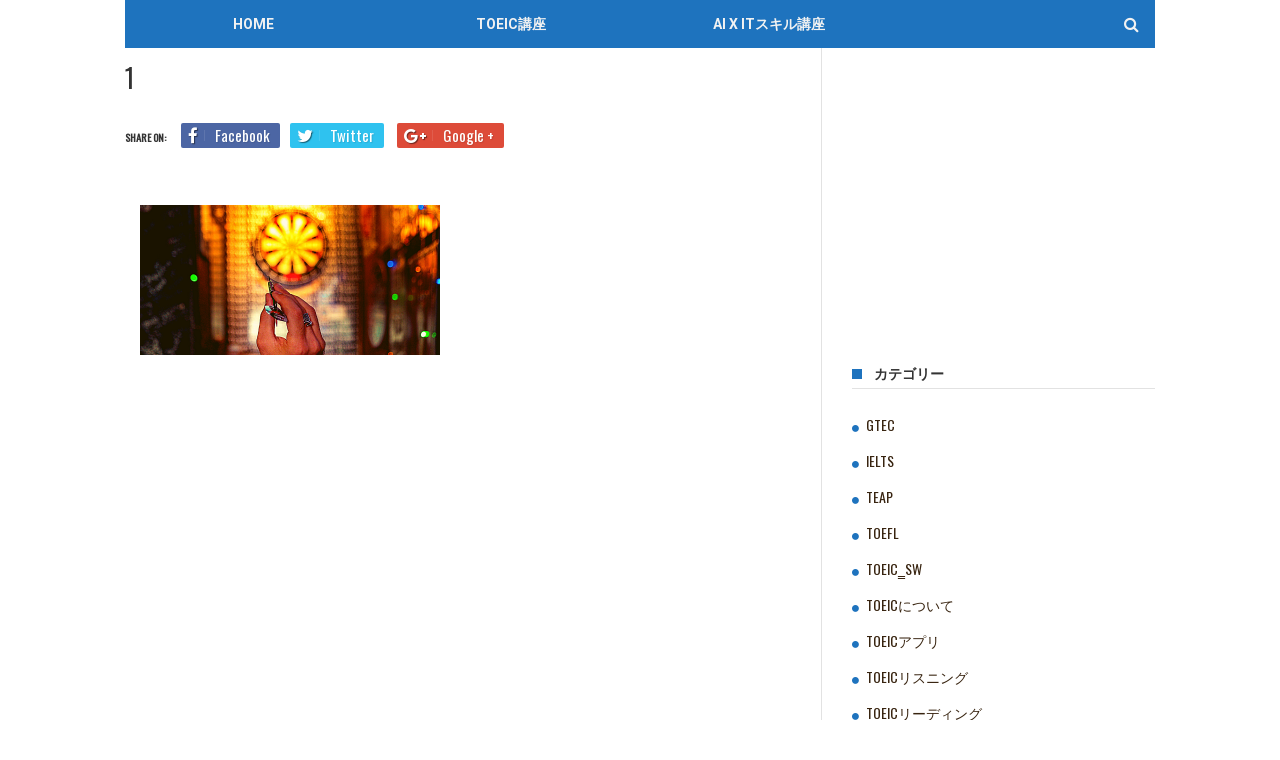

--- FILE ---
content_type: text/html; charset=UTF-8
request_url: https://movaeic.jp/blog/reference_book/reference_book_toeic990/attachment/1-67/
body_size: 17768
content:
<!DOCTYPE html>
<!--[if lt IE 7]>
<html class="no-js ie6 oldie" lang="en"> <![endif]-->
<!--[if IE 7]>
<html class="no-js ie7 oldie" lang="en"> <![endif]-->
<!--[if IE 8]>
<html class="no-js ie8 oldie" lang="en"> <![endif]-->
<!--[if gt IE 8]><!-->

<html lang="ja"
	prefix="og: https://ogp.me/ns#"  xmlns:og="https://opengraphprotocol.org/schema/" xmlns:fb="https://www.facebook.com/2008/fbml">
<head>
	<!-- Google Tag Manager -->
	<script>(function(w,d,s,l,i){w[l]=w[l]||[];w[l].push({'gtm.start':
	new Date().getTime(),event:'gtm.js'});var f=d.getElementsByTagName(s)[0],
	j=d.createElement(s),dl=l!='dataLayer'?'&l='+l:'';j.async=true;j.src=
	'https://www.googletagmanager.com/gtm.js?id='+i+dl;f.parentNode.insertBefore(j,f);
	})(window,document,'script','dataLayer','GTM-PPTCCFL');</script>
	<!-- End Google Tag Manager -->
	
	<!-- Google AdSense Tag -->
	<script async src=https://pagead2.googlesyndication.com/pagead/js/adsbygoogle.js?client=ca-pub-9168553788645864
     crossorigin="anonymous"></script>
	<!-- Google AdSense Tag -->
	
	<meta charset="UTF-8">
<meta name="viewport" content="width=device-width, initial-scale=1">
<!--[if IE]><meta http-equiv='X-UA-Compatible' content='IE=edge,chrome=1'><![endif]-->

<!-- mobile Specific meta -->
<link rel="profile" href="http://gmpg.org/xfn/11">
<link rel="alternate" type="text/xml" title="RSS .92" href="https://movaeic.jp/feed/rss/" />
<link rel="alternate" type="application/rss+xml" title="RSS 2.0" href="https://movaeic.jp/feed/" />
<link rel="pingback" href="https://movaeic.jp/xmlrpc.php">
<link rel='stylesheet' href='https://movaeic.jp/wp-content/themes/maxblog-child/style.css' type='text/css' media='screen'/>
	
	<!-- Facebook Pixel Code -->
	<script>
	!function(f,b,e,v,n,t,s){if(f.fbq)return;n=f.fbq=function(){n.callMethod?
	n.callMethod.apply(n,arguments):n.queue.push(arguments)};if(!f._fbq)f._fbq=n;
	n.push=n;n.loaded=!0;n.version='2.0';n.queue=[];t=b.createElement(e);t.async=!0;
	t.src=v;s=b.getElementsByTagName(e)[0];s.parentNode.insertBefore(t,s)}(window,
	document,'script','https://connect.facebook.net/en_US/fbevents.js');
		fbq('init', '1677767215795267'); // Insert your pixel ID here.
		fbq('track', 'PageView');
	</script>
	<noscript><img height="1" width="1" style="display:none" src="https://www.facebook.com/tr?id=1677767215795267&ev=PageView&noscript=1" /></noscript>
	<!-- DO NOT MODIFY -->
	<!-- End Facebook Pixel Code -->
	<title>1 | TOEIC対策eラーニングのモバイック</title>
                        <script>
                            /* You can add more configuration options to webfontloader by previously defining the WebFontConfig with your options */
                            if ( typeof WebFontConfig === "undefined" ) {
                                WebFontConfig = new Object();
                            }
                            WebFontConfig['google'] = {families: ['Helvetica,+Arial,+sans-serif', 'Oswald:400', 'Roboto:400,700']};

                            (function() {
                                var wf = document.createElement( 'script' );
                                wf.src = 'https://ajax.googleapis.com/ajax/libs/webfont/1.5.3/webfont.js';
                                wf.type = 'text/javascript';
                                wf.async = 'true';
                                var s = document.getElementsByTagName( 'script' )[0];
                                s.parentNode.insertBefore( wf, s );
                            })();
                        </script>
                        
		<!-- All in One SEO 4.1.1.2 -->
		<meta property="og:site_name" content="TOEIC対策eラーニングのモバイック" />
		<meta property="og:type" content="article" />
		<meta property="og:title" content="1 | TOEIC対策eラーニングのモバイック" />
		<meta property="og:image" content="https://movaeic.jp/wp-content/uploads/2019/10/631187_00002.jpg" />
		<meta property="og:image:secure_url" content="https://movaeic.jp/wp-content/uploads/2019/10/631187_00002.jpg" />
		<meta property="og:image:width" content="640" />
		<meta property="og:image:height" content="480" />
		<meta property="article:published_time" content="2020-08-27T04:17:41Z" />
		<meta property="article:modified_time" content="2020-08-27T04:17:41Z" />
		<meta property="article:publisher" content="https://www.facebook.com/movaeic" />
		<meta name="twitter:card" content="summary_large_image" />
		<meta name="twitter:site" content="@APEkuun" />
		<meta name="twitter:domain" content="movaeic.jp" />
		<meta name="twitter:title" content="1 | TOEIC対策eラーニングのモバイック" />
		<meta name="twitter:image" content="https://movaeic.jp/wp-content/uploads/2019/10/631187_00002.jpg" />
		<script type="application/ld+json" class="aioseo-schema">
			{"@context":"https:\/\/schema.org","@graph":[{"@type":"WebSite","@id":"https:\/\/movaeic.jp\/#website","url":"https:\/\/movaeic.jp\/","name":"TOEIC\u5bfe\u7b56e\u30e9\u30fc\u30cb\u30f3\u30b0\u306e\u30e2\u30d0\u30a4\u30c3\u30af","publisher":{"@id":"https:\/\/movaeic.jp\/#organization"}},{"@type":"Organization","@id":"https:\/\/movaeic.jp\/#organization","name":"TOEIC\u5bfe\u7b56e\u30e9\u30fc\u30cb\u30f3\u30b0\u306e\u30e2\u30d0\u30a4\u30c3\u30af","url":"https:\/\/movaeic.jp\/","sameAs":["https:\/\/www.facebook.com\/movaeic","https:\/\/twitter.com\/APEkuun","https:\/\/www.instagram.com\/movaeic\/"]},{"@type":"BreadcrumbList","@id":"https:\/\/movaeic.jp\/blog\/reference_book\/reference_book_toeic990\/attachment\/1-67\/#breadcrumblist","itemListElement":[{"@type":"ListItem","@id":"https:\/\/movaeic.jp\/#listItem","position":"1","item":{"@id":"https:\/\/movaeic.jp\/#item","name":"\u30db\u30fc\u30e0","url":"https:\/\/movaeic.jp\/"},"nextItem":"https:\/\/movaeic.jp\/blog\/reference_book\/reference_book_toeic990\/attachment\/1-67\/#listItem"},{"@type":"ListItem","@id":"https:\/\/movaeic.jp\/blog\/reference_book\/reference_book_toeic990\/attachment\/1-67\/#listItem","position":"2","item":{"@id":"https:\/\/movaeic.jp\/blog\/reference_book\/reference_book_toeic990\/attachment\/1-67\/#item","name":"1","url":"https:\/\/movaeic.jp\/blog\/reference_book\/reference_book_toeic990\/attachment\/1-67\/"},"previousItem":"https:\/\/movaeic.jp\/#listItem"}]},{"@type":"Person","@id":"https:\/\/movaeic.jp\/author\/grolen_staff01\/#author","url":"https:\/\/movaeic.jp\/author\/grolen_staff01\/","name":"grolen_staff01","image":{"@type":"ImageObject","@id":"https:\/\/movaeic.jp\/blog\/reference_book\/reference_book_toeic990\/attachment\/1-67\/#authorImage","url":"https:\/\/secure.gravatar.com\/avatar\/c9201f771188d3114a3243cb6a4aa1a6?s=96&d=mm&r=g","width":"96","height":"96","caption":"grolen_staff01"},"sameAs":["https:\/\/www.instagram.com\/movaeic\/"]},{"@type":"ItemPage","@id":"https:\/\/movaeic.jp\/blog\/reference_book\/reference_book_toeic990\/attachment\/1-67\/#itempage","url":"https:\/\/movaeic.jp\/blog\/reference_book\/reference_book_toeic990\/attachment\/1-67\/","name":"1 | TOEIC\u5bfe\u7b56e\u30e9\u30fc\u30cb\u30f3\u30b0\u306e\u30e2\u30d0\u30a4\u30c3\u30af","inLanguage":"ja","isPartOf":{"@id":"https:\/\/movaeic.jp\/#website"},"breadcrumb":{"@id":"https:\/\/movaeic.jp\/blog\/reference_book\/reference_book_toeic990\/attachment\/1-67\/#breadcrumblist"},"author":"https:\/\/movaeic.jp\/blog\/reference_book\/reference_book_toeic990\/attachment\/1-67\/#author","creator":"https:\/\/movaeic.jp\/blog\/reference_book\/reference_book_toeic990\/attachment\/1-67\/#author","datePublished":"2020-08-27T04:17:41+09:00","dateModified":"2020-08-27T04:17:41+09:00"}]}
		</script>
		<!-- All in One SEO -->

<link rel='dns-prefetch' href='//s.w.org' />
<link rel="alternate" type="application/rss+xml" title="TOEIC対策eラーニングのモバイック &raquo; フィード" href="https://movaeic.jp/feed/" />
<link rel="alternate" type="application/rss+xml" title="TOEIC対策eラーニングのモバイック &raquo; コメントフィード" href="https://movaeic.jp/comments/feed/" />
<link rel="alternate" type="application/rss+xml" title="TOEIC対策eラーニングのモバイック &raquo; 1 のコメントのフィード" href="https://movaeic.jp/blog/reference_book/reference_book_toeic990/attachment/1-67/feed/" />
<script type="text/javascript">
window._wpemojiSettings = {"baseUrl":"https:\/\/s.w.org\/images\/core\/emoji\/14.0.0\/72x72\/","ext":".png","svgUrl":"https:\/\/s.w.org\/images\/core\/emoji\/14.0.0\/svg\/","svgExt":".svg","source":{"concatemoji":"https:\/\/movaeic.jp\/wp-includes\/js\/wp-emoji-release.min.js?ver=6.0.11"}};
/*! This file is auto-generated */
!function(e,a,t){var n,r,o,i=a.createElement("canvas"),p=i.getContext&&i.getContext("2d");function s(e,t){var a=String.fromCharCode,e=(p.clearRect(0,0,i.width,i.height),p.fillText(a.apply(this,e),0,0),i.toDataURL());return p.clearRect(0,0,i.width,i.height),p.fillText(a.apply(this,t),0,0),e===i.toDataURL()}function c(e){var t=a.createElement("script");t.src=e,t.defer=t.type="text/javascript",a.getElementsByTagName("head")[0].appendChild(t)}for(o=Array("flag","emoji"),t.supports={everything:!0,everythingExceptFlag:!0},r=0;r<o.length;r++)t.supports[o[r]]=function(e){if(!p||!p.fillText)return!1;switch(p.textBaseline="top",p.font="600 32px Arial",e){case"flag":return s([127987,65039,8205,9895,65039],[127987,65039,8203,9895,65039])?!1:!s([55356,56826,55356,56819],[55356,56826,8203,55356,56819])&&!s([55356,57332,56128,56423,56128,56418,56128,56421,56128,56430,56128,56423,56128,56447],[55356,57332,8203,56128,56423,8203,56128,56418,8203,56128,56421,8203,56128,56430,8203,56128,56423,8203,56128,56447]);case"emoji":return!s([129777,127995,8205,129778,127999],[129777,127995,8203,129778,127999])}return!1}(o[r]),t.supports.everything=t.supports.everything&&t.supports[o[r]],"flag"!==o[r]&&(t.supports.everythingExceptFlag=t.supports.everythingExceptFlag&&t.supports[o[r]]);t.supports.everythingExceptFlag=t.supports.everythingExceptFlag&&!t.supports.flag,t.DOMReady=!1,t.readyCallback=function(){t.DOMReady=!0},t.supports.everything||(n=function(){t.readyCallback()},a.addEventListener?(a.addEventListener("DOMContentLoaded",n,!1),e.addEventListener("load",n,!1)):(e.attachEvent("onload",n),a.attachEvent("onreadystatechange",function(){"complete"===a.readyState&&t.readyCallback()})),(e=t.source||{}).concatemoji?c(e.concatemoji):e.wpemoji&&e.twemoji&&(c(e.twemoji),c(e.wpemoji)))}(window,document,window._wpemojiSettings);
</script>
<style type="text/css">
img.wp-smiley,
img.emoji {
	display: inline !important;
	border: none !important;
	box-shadow: none !important;
	height: 1em !important;
	width: 1em !important;
	margin: 0 0.07em !important;
	vertical-align: -0.1em !important;
	background: none !important;
	padding: 0 !important;
}
</style>
	<link rel='stylesheet' id='quads-style-css-css'  href='https://movaeic.jp/wp-content/plugins/quick-adsense-reloaded/includes/gutenberg/dist/blocks.style.build.css?ver=2.0.69' type='text/css' media='all' />
<style id='global-styles-inline-css' type='text/css'>
body{--wp--preset--color--black: #000000;--wp--preset--color--cyan-bluish-gray: #abb8c3;--wp--preset--color--white: #ffffff;--wp--preset--color--pale-pink: #f78da7;--wp--preset--color--vivid-red: #cf2e2e;--wp--preset--color--luminous-vivid-orange: #ff6900;--wp--preset--color--luminous-vivid-amber: #fcb900;--wp--preset--color--light-green-cyan: #7bdcb5;--wp--preset--color--vivid-green-cyan: #00d084;--wp--preset--color--pale-cyan-blue: #8ed1fc;--wp--preset--color--vivid-cyan-blue: #0693e3;--wp--preset--color--vivid-purple: #9b51e0;--wp--preset--gradient--vivid-cyan-blue-to-vivid-purple: linear-gradient(135deg,rgba(6,147,227,1) 0%,rgb(155,81,224) 100%);--wp--preset--gradient--light-green-cyan-to-vivid-green-cyan: linear-gradient(135deg,rgb(122,220,180) 0%,rgb(0,208,130) 100%);--wp--preset--gradient--luminous-vivid-amber-to-luminous-vivid-orange: linear-gradient(135deg,rgba(252,185,0,1) 0%,rgba(255,105,0,1) 100%);--wp--preset--gradient--luminous-vivid-orange-to-vivid-red: linear-gradient(135deg,rgba(255,105,0,1) 0%,rgb(207,46,46) 100%);--wp--preset--gradient--very-light-gray-to-cyan-bluish-gray: linear-gradient(135deg,rgb(238,238,238) 0%,rgb(169,184,195) 100%);--wp--preset--gradient--cool-to-warm-spectrum: linear-gradient(135deg,rgb(74,234,220) 0%,rgb(151,120,209) 20%,rgb(207,42,186) 40%,rgb(238,44,130) 60%,rgb(251,105,98) 80%,rgb(254,248,76) 100%);--wp--preset--gradient--blush-light-purple: linear-gradient(135deg,rgb(255,206,236) 0%,rgb(152,150,240) 100%);--wp--preset--gradient--blush-bordeaux: linear-gradient(135deg,rgb(254,205,165) 0%,rgb(254,45,45) 50%,rgb(107,0,62) 100%);--wp--preset--gradient--luminous-dusk: linear-gradient(135deg,rgb(255,203,112) 0%,rgb(199,81,192) 50%,rgb(65,88,208) 100%);--wp--preset--gradient--pale-ocean: linear-gradient(135deg,rgb(255,245,203) 0%,rgb(182,227,212) 50%,rgb(51,167,181) 100%);--wp--preset--gradient--electric-grass: linear-gradient(135deg,rgb(202,248,128) 0%,rgb(113,206,126) 100%);--wp--preset--gradient--midnight: linear-gradient(135deg,rgb(2,3,129) 0%,rgb(40,116,252) 100%);--wp--preset--duotone--dark-grayscale: url('#wp-duotone-dark-grayscale');--wp--preset--duotone--grayscale: url('#wp-duotone-grayscale');--wp--preset--duotone--purple-yellow: url('#wp-duotone-purple-yellow');--wp--preset--duotone--blue-red: url('#wp-duotone-blue-red');--wp--preset--duotone--midnight: url('#wp-duotone-midnight');--wp--preset--duotone--magenta-yellow: url('#wp-duotone-magenta-yellow');--wp--preset--duotone--purple-green: url('#wp-duotone-purple-green');--wp--preset--duotone--blue-orange: url('#wp-duotone-blue-orange');--wp--preset--font-size--small: 13px;--wp--preset--font-size--medium: 20px;--wp--preset--font-size--large: 36px;--wp--preset--font-size--x-large: 42px;}.has-black-color{color: var(--wp--preset--color--black) !important;}.has-cyan-bluish-gray-color{color: var(--wp--preset--color--cyan-bluish-gray) !important;}.has-white-color{color: var(--wp--preset--color--white) !important;}.has-pale-pink-color{color: var(--wp--preset--color--pale-pink) !important;}.has-vivid-red-color{color: var(--wp--preset--color--vivid-red) !important;}.has-luminous-vivid-orange-color{color: var(--wp--preset--color--luminous-vivid-orange) !important;}.has-luminous-vivid-amber-color{color: var(--wp--preset--color--luminous-vivid-amber) !important;}.has-light-green-cyan-color{color: var(--wp--preset--color--light-green-cyan) !important;}.has-vivid-green-cyan-color{color: var(--wp--preset--color--vivid-green-cyan) !important;}.has-pale-cyan-blue-color{color: var(--wp--preset--color--pale-cyan-blue) !important;}.has-vivid-cyan-blue-color{color: var(--wp--preset--color--vivid-cyan-blue) !important;}.has-vivid-purple-color{color: var(--wp--preset--color--vivid-purple) !important;}.has-black-background-color{background-color: var(--wp--preset--color--black) !important;}.has-cyan-bluish-gray-background-color{background-color: var(--wp--preset--color--cyan-bluish-gray) !important;}.has-white-background-color{background-color: var(--wp--preset--color--white) !important;}.has-pale-pink-background-color{background-color: var(--wp--preset--color--pale-pink) !important;}.has-vivid-red-background-color{background-color: var(--wp--preset--color--vivid-red) !important;}.has-luminous-vivid-orange-background-color{background-color: var(--wp--preset--color--luminous-vivid-orange) !important;}.has-luminous-vivid-amber-background-color{background-color: var(--wp--preset--color--luminous-vivid-amber) !important;}.has-light-green-cyan-background-color{background-color: var(--wp--preset--color--light-green-cyan) !important;}.has-vivid-green-cyan-background-color{background-color: var(--wp--preset--color--vivid-green-cyan) !important;}.has-pale-cyan-blue-background-color{background-color: var(--wp--preset--color--pale-cyan-blue) !important;}.has-vivid-cyan-blue-background-color{background-color: var(--wp--preset--color--vivid-cyan-blue) !important;}.has-vivid-purple-background-color{background-color: var(--wp--preset--color--vivid-purple) !important;}.has-black-border-color{border-color: var(--wp--preset--color--black) !important;}.has-cyan-bluish-gray-border-color{border-color: var(--wp--preset--color--cyan-bluish-gray) !important;}.has-white-border-color{border-color: var(--wp--preset--color--white) !important;}.has-pale-pink-border-color{border-color: var(--wp--preset--color--pale-pink) !important;}.has-vivid-red-border-color{border-color: var(--wp--preset--color--vivid-red) !important;}.has-luminous-vivid-orange-border-color{border-color: var(--wp--preset--color--luminous-vivid-orange) !important;}.has-luminous-vivid-amber-border-color{border-color: var(--wp--preset--color--luminous-vivid-amber) !important;}.has-light-green-cyan-border-color{border-color: var(--wp--preset--color--light-green-cyan) !important;}.has-vivid-green-cyan-border-color{border-color: var(--wp--preset--color--vivid-green-cyan) !important;}.has-pale-cyan-blue-border-color{border-color: var(--wp--preset--color--pale-cyan-blue) !important;}.has-vivid-cyan-blue-border-color{border-color: var(--wp--preset--color--vivid-cyan-blue) !important;}.has-vivid-purple-border-color{border-color: var(--wp--preset--color--vivid-purple) !important;}.has-vivid-cyan-blue-to-vivid-purple-gradient-background{background: var(--wp--preset--gradient--vivid-cyan-blue-to-vivid-purple) !important;}.has-light-green-cyan-to-vivid-green-cyan-gradient-background{background: var(--wp--preset--gradient--light-green-cyan-to-vivid-green-cyan) !important;}.has-luminous-vivid-amber-to-luminous-vivid-orange-gradient-background{background: var(--wp--preset--gradient--luminous-vivid-amber-to-luminous-vivid-orange) !important;}.has-luminous-vivid-orange-to-vivid-red-gradient-background{background: var(--wp--preset--gradient--luminous-vivid-orange-to-vivid-red) !important;}.has-very-light-gray-to-cyan-bluish-gray-gradient-background{background: var(--wp--preset--gradient--very-light-gray-to-cyan-bluish-gray) !important;}.has-cool-to-warm-spectrum-gradient-background{background: var(--wp--preset--gradient--cool-to-warm-spectrum) !important;}.has-blush-light-purple-gradient-background{background: var(--wp--preset--gradient--blush-light-purple) !important;}.has-blush-bordeaux-gradient-background{background: var(--wp--preset--gradient--blush-bordeaux) !important;}.has-luminous-dusk-gradient-background{background: var(--wp--preset--gradient--luminous-dusk) !important;}.has-pale-ocean-gradient-background{background: var(--wp--preset--gradient--pale-ocean) !important;}.has-electric-grass-gradient-background{background: var(--wp--preset--gradient--electric-grass) !important;}.has-midnight-gradient-background{background: var(--wp--preset--gradient--midnight) !important;}.has-small-font-size{font-size: var(--wp--preset--font-size--small) !important;}.has-medium-font-size{font-size: var(--wp--preset--font-size--medium) !important;}.has-large-font-size{font-size: var(--wp--preset--font-size--large) !important;}.has-x-large-font-size{font-size: var(--wp--preset--font-size--x-large) !important;}
</style>
<link rel='stylesheet' id='pz-linkcard-css'  href='//movaeic.jp/wp-content/uploads/pz-linkcard/style.css?ver=6.0.11' type='text/css' media='all' />
<link rel='stylesheet' id='yyi_rinker_stylesheet-css'  href='https://movaeic.jp/wp-content/plugins/yyi-rinker/css/style.css?v=1.1.2&#038;ver=6.0.11' type='text/css' media='all' />
<link rel='stylesheet' id='tn-style-css'  href='https://movaeic.jp/wp-content/themes/maxblog-child/style.css?ver=7.6' type='text/css' media='all' />
<link rel='stylesheet' id='tn-extend-css-css'  href='https://movaeic.jp/wp-content/themes/maxblog/lib/extend-lib/css/extend-lib.css?ver=7.6' type='text/css' media='all' />
<link rel='stylesheet' id='tn-style-css-css'  href='https://movaeic.jp/wp-content/themes/maxblog/assets/css/tn-style.min.css?ver=7.6' type='text/css' media='all' />
<link rel='stylesheet' id='va-social-buzz-css'  href='https://movaeic.jp/wp-content/plugins/va-social-buzz/assets/css/style.min.css?ver=1.1.14' type='text/css' media='all' />
<style id='va-social-buzz-inline-css' type='text/css'>
.va-social-buzz .vasb_fb .vasb_fb_thumbnail{background-image:none;}#secondary #widget-area .va-social-buzz .vasb_fb .vasb_fb_like,#secondary .widget-area .va-social-buzz .vasb_fb .vasb_fb_like,#secondary.widget-area .va-social-buzz .vasb_fb .vasb_fb_like,.secondary .widget-area .va-social-buzz .vasb_fb .vasb_fb_like,.sidebar-container .va-social-buzz .vasb_fb .vasb_fb_like,.va-social-buzz .vasb_fb .vasb_fb_like{background-color:rgba(43,43,43,0.7);color:#ffffff;}@media only screen and (min-width:711px){.va-social-buzz .vasb_fb .vasb_fb_like{background-color:rgba(43,43,43,1);}}
</style>
<script type='text/javascript' src='https://movaeic.jp/wp-includes/js/jquery/jquery.min.js?ver=3.6.0' id='jquery-core-js'></script>
<script type='text/javascript' src='https://movaeic.jp/wp-includes/js/jquery/jquery-migrate.min.js?ver=3.3.2' id='jquery-migrate-js'></script>
<link rel="https://api.w.org/" href="https://movaeic.jp/wp-json/" /><link rel="alternate" type="application/json" href="https://movaeic.jp/wp-json/wp/v2/media/6303" /><link rel="EditURI" type="application/rsd+xml" title="RSD" href="https://movaeic.jp/xmlrpc.php?rsd" />
<link rel="wlwmanifest" type="application/wlwmanifest+xml" href="https://movaeic.jp/wp-includes/wlwmanifest.xml" /> 
<meta name="generator" content="WordPress 6.0.11" />
<link rel='shortlink' href='https://movaeic.jp/?p=6303' />
<link rel="alternate" type="application/json+oembed" href="https://movaeic.jp/wp-json/oembed/1.0/embed?url=https%3A%2F%2Fmovaeic.jp%2Fblog%2Freference_book%2Freference_book_toeic990%2Fattachment%2F1-67%2F" />
<link rel="alternate" type="text/xml+oembed" href="https://movaeic.jp/wp-json/oembed/1.0/embed?url=https%3A%2F%2Fmovaeic.jp%2Fblog%2Freference_book%2Freference_book_toeic990%2Fattachment%2F1-67%2F&#038;format=xml" />
<script src="//pagead2.googlesyndication.com/pagead/js/adsbygoogle.js"></script><script type='text/javascript'>document.cookie = 'quads_browser_width='+screen.width;</script><style>
div.yyi-rinker-contents.yyi-rinker-design-tate  div.yyi-rinker-box{
    flex-direction: column;
}

div.yyi-rinker-contents.yyi-rinker-design-slim div.yyi-rinker-box .yyi-rinker-links {
    flex-direction: column;
}

div.yyi-rinker-contents.yyi-rinker-design-slim div.yyi-rinker-info {
    width: 100%;
}

div.yyi-rinker-contents.yyi-rinker-design-slim .yyi-rinker-title {
    text-align: center;
}

div.yyi-rinker-contents.yyi-rinker-design-slim .yyi-rinker-links {
    text-align: center;
}
div.yyi-rinker-contents.yyi-rinker-design-slim .yyi-rinker-image {

    margin: auto;
}

div.yyi-rinker-contents.yyi-rinker-design-slim div.yyi-rinker-info ul.yyi-rinker-links li {
	align-self: stretch;
}
div.yyi-rinker-contents.yyi-rinker-design-slim div.yyi-rinker-box div.yyi-rinker-info {
	padding: 0;
}
div.yyi-rinker-contents.yyi-rinker-design-slim div.yyi-rinker-box {
	flex-direction: column;
	padding: 14px 5px 0;
}

.yyi-rinker-design-slim div.yyi-rinker-box div.yyi-rinker-info {
	text-align: center;
}

.yyi-rinker-design-slim div.price-box span.price {
	display: block;
}

div.yyi-rinker-contents.yyi-rinker-design-slim div.yyi-rinker-info div.yyi-rinker-title a{
	font-size:16px;
}

div.yyi-rinker-contents.yyi-rinker-design-slim ul.yyi-rinker-links li.amazonkindlelink:before,  div.yyi-rinker-contents.yyi-rinker-design-slim ul.yyi-rinker-links li.amazonlink:before,  div.yyi-rinker-contents.yyi-rinker-design-slim ul.yyi-rinker-links li.rakutenlink:before,  div.yyi-rinker-contents.yyi-rinker-design-slim ul.yyi-rinker-links li.yahoolink:before {
	font-size:12px;
}

div.yyi-rinker-contents.yyi-rinker-design-slim ul.yyi-rinker-links li a {
	font-size: 13px;
}
.entry-content ul.yyi-rinker-links li {
	padding: 0;
}

				</style><meta property="og:title" content="1"/><meta property="og:type" content="article"/><meta property="og:url" content="https://movaeic.jp/blog/reference_book/reference_book_toeic990/attachment/1-67/"/><meta property="og:site_name" content="TOEIC対策eラーニングのモバイック"/><meta property="og:description" content=""/><meta property="og:image" content="https://movaeic.jp/wp-content/uploads/2021/04/logo_movaeic-blog.png"/><style type='text/css' media="all">

            /* menu top */
            
            
            
            /* menu main */
                        .main-nav-inner, #main-mobile-menu {
                background: #1e73be;
            }
            
            
            /* footer */
            
            
            /* copyright */
            
            

            /* body font */
                        body  {
            font-family:Helvetica, Arial, sans-serif;font-size:14px; }
            
            /* title font */
                        .block-title,.single-style1-title,.single-style2-title,.author-title,.search-submit,.single-nav-title-wrap,
            .review-widget-post-title,.review-widget-score,.single-review-element,.single-review-summary h3,.block-big-slider-title,
            .big-carousel-inner,.logo-404,.single-aside-social-wrap .share-title,.social-count-wrap .num-count,.twitter-widget-title h3,
            .block-feature2-slider-title,#main-content .widget .module5-wrap .col-sm-4 .block4-wrap .block-title, #main-content .single-related-wrap .col-sm-4 .block4-wrap .block-title,
            .page-title-wrap,.title-logo, .woocommerce div.product .product_title, .woocommerce .page-title  {
                font-family:Oswald;font-weight:400;text-transform:capitalize;font-size:19px;line-height:27px; }
            
            /* small title font */
                        .block6-wrap .block-title, .block11-wrap .block-title, .block8-wrap .block-title, .single-tags-source-wrap,
            .widget_categories ul, .widget_pages ul, .single-social-wrap, .widget_nav_menu ul, .widget_archive ul,
            .block9-wrap .block-title, .module-ticker-wrap .block-title, .big-slider-carousel-title, #menu-main .block-title,
            #main-content .widget .col-sm-4 .block4-wrap .block-title, .page-numbers, .block11-wrap .review-score,
            .block11-score-separation, .woocommerce ul.cart_list .product-title, .woocommerce ul.product_list_widget .product-title,
            .woocommerce ul.cart_list li a, .woocommerce ul.product_list_widget li a, .cart_item .product-name a {
            font-family:Oswald;font-weight:400;text-transform:capitalize;font-size:14px;line-height:19px;letter-spacing:0px; }
            
            /* meta tags font */
                        .post-meta, .sub-cate-wrap, .breadcrumbs-bar-wrap, .author-widget-content, .post-categories,
            .rememberme, .register-links, .meta-thumb-wrap, .review-score {
            font-family:Roboto;font-weight:400;text-transform:uppercase;font-size:10px; }
            
            /* menu font */
                        #menu-main > ul > li > a, .tn-sub-menu-wrap, .menu-nav-top, #main-mobile-menu,
            .module-ticker-wrap .block-title {
            font-family:Roboto;font-weight:700;font-size:14px; }
            
            /* header title font */
                        .widget-title h3, .cate-title, .search-page-title, .archive-page-title,
            .side-dock-title h3, .comment-title h3, .related.products h2 {
            font-family:Roboto;font-weight:700;font-size:14px; }
            
            /*header style */
            
            /* sidebar position */
            
                        /* color text */
            .tn-mega-menu-col > .tn-sub-menu-wrap > ul > li > ul > li > a:hover, .tn-sub-menu li a:hover, .cat-item a:before, .widget_pages .page_item a:before, .widget_meta li:before, .widget_archive li a:before,
            .widget_nav_menu .menu-main-nav-container > ul > li > a:before, .widget_rss ul li a, .about-widget-name span, .title-logo a::first-letter,
            .block11-wrap:before, .logo-404 h1, .post-content-wrap a, .post-content-wrap a:hover, .post-content-wrap a:focus, .comment-form .logged-in-as a, .prev-article, .next-article,
             #close-side-dock:hover, .single-review-score, .post-categories li:hover a, .post-categories li:focus a, #recentcomments a, #footer .post-categories a:hover,#footer .post-categories a:focus,
            #main-mobile-menu .current-menu-item a, #main-mobile-menu li a:hover, .block11-score-separation, .block11-wrap .review-score, .single-review-as, .menu-nav-top .sub-menu li a:hover,
            .woocommerce div.product .woocommerce-tabs ul.tabs li.active a, .woocommerce .page-wrap .star-rating span {
                color: #1e73be;
            }

            /* selector */
            ::selection {
                background: #1e73be;
                color: #fff;
            }

            ::-moz-selection {
                background: #1e73be;
                color: #fff;
            }

            /* background */
            #menu-main > ul > li.current-menu-item > a, #menu-main > ul > li > a:hover, .tn-mega-menu-col > .tn-sub-menu-wrap > ul > li > a,
            .ajax-search-icon:hover, .ajax-search-icon:focus, .menu-nav-top li a:hover, .block-big-slider-cate-tag li, .review-score, .drop-caps,
            #comment-submit, .form-submit #submit, .score-bar, .top-score-bar, #toTop i, .no-thumb, .widget-title h3:before, .close-mobile-menu-wrap,
            .tn-ajax-loadmore:hover, .tn-ajax-loadmore:focus, .page-numbers.current, .page-numbers:hover, .page-numbers:focus, .meta-thumb-element:hover,
            .meta-thumb-element:focus, #mobile-button-nav-open:hover, #mobile-button-nav-open:focus, .widget_product_search input[type="submit"]:hover, .widget_product_search input[type="submit"]:focus,
            .woocommerce span.onsale, .woocommerce #respond input#submit:hover, .woocommerce a.button:hover, .woocommerce button.button:hover, .woocommerce input.button:hover,
            .related.products h2:before, .woocommerce .widget_price_filter .ui-slider .ui-slider-handle, .woocommerce #respond input#submit.alt:hover, .woocommerce a.button.alt:hover, .woocommerce button.button.alt:hover, .woocommerce input.button.alt:hover {
                background: #1e73be;
            }

            .woocommerce nav.woocommerce-pagination ul li a:focus, .woocommerce nav.woocommerce-pagination ul li a:hover, .woocommerce nav.woocommerce-pagination ul li span.current {
                background: #1e73be !important;
            }

            /* border */
            .post-content-wrap blockquote, pre, .cate-title, .search-page-title, .archive-page-title, .post-categories,
            .author-title, .big-carousel-inner, .woocommerce div.product .woocommerce-tabs ul.tabs li.active a, .tn-share-to-email-popup {
                border-color: #1e73be;
            }

            .tn-mega-menu, .tn-navbar, .tn-mega-menu-col, .tn-dropdown-menu, #menu-main ul li .tn-dropdown-menu ul li ul.tn-sub-menu,
            #menu-main ul li div.tn-dropdown-menu ul li ul.tn-sub-menu, .ajax-form {
                border-top-color: #1e73be            }

            
            /* layout */
            
            
            /*right title line height fix */
            
            /* multi category color */
            
            /*content width */
                        .full-width-mode .post-content-wrap {
                max-width: 1030px;
                margin: 0 auto;
            }
            
            /*custom css */
            .scrollable-table table{
  border-collapse: collapse;
  margin: 2em 0;
  max-width: 100%;
}

.scrollable-table th{
  background-color: #eee;
}

.scrollable-table th,
.scrollable-table td{
  border: solid 1px #ccc;
  padding: 3px 5px;
  white-space: nowrap;
}

.scrollable-table {
  overflow-x: auto;
  margin-bottom: 1em;
  max-width: 770px;
}

abbr, acronym, address, applet, big, blockquote, body, caption, cite, code, dd, del, dfn, div, dl, dt, em, fieldset, font, form, h1, h2, h3, h4, h5, h6, html, iframe, ins, kbd, label, legend, li, object, ol, p, pre, q, s, samp, small, span, strike, strong, sub, sup, table, tbody, td, tfoot, th, thead, tr, tt, ul, var{
    line-height: 2;
}

#menu-main>ul>li {
    width: 25%;
    text-align: center;
}

.single-style1-title h1 {
    font-size: 1.4em;
}
.post-content-wrap h2 {
    font-size: 2.2em;
}
#main-header {
    padding: 55px 0;
}
@media screen and (min-width: 980px) {
    p {
        font-size: 1.2em;
    }
}
.post-content-wrap h2 {
    font-size: 1.6em;
    font-weight: bold;
    background: #EEE;
    border-left: 5px solid #1e73be;
    padding-left: 20px;
}
.post-content-wrap h3 {
    font-size: 1.4em;
    font-weight: bold;
    border-left: 3px solid #3FB7FE;
    padding-left: 10px;
}
.post-content-wrap h4 {
    font-size: 1.2em;
    font-weight: bold;
    position: relative;
}
.post-content-wrap h4::before {
    content: '';
    display :inline-block;
    vertical-align: middle;
    margin-right: 10px;
    width: 10px;
    height: 5px;
    border-left: 3px solid #1e73be;
    border-bottom: 3px solid #1e73be;
    transform: rotate(-45deg);
}
        </style>
    <!--[if lt IE 9]><script src="http://html5shim.googlecode.com/svn/trunk/html5.js"></script><![endif]-->		<script type="text/javascript">
			var tn_ajax_url = 'https://movaeic.jp/wp-admin/admin-ajax.php';
		</script>
	<style type="text/css">.broken_link, a.broken_link {
	text-decoration: line-through;
}</style>		<style type="text/css" id="wp-custom-css">
			.box1 {
    padding: 0.5em 1em;
    margin: 2em 0;
		 font-weight: normal;
	  border: solid 1px #000000;
}
.box1 p {
    margin: 0; 
    padding: 0;
}

.box27 {
    position: relative;
    margin: 2em 0;
    padding: 0.5em 1em;
    border: solid 1px #62c1ce;
}
.box27 .box-title {
    position: absolute;
    display: inline-block;
    top: -27px;
    left: -3px;
    padding: 0 9px;
    height: 25px;
    line-height: 25px;
    font-size: 17px;
    background: #000000;
    color: #000000;
    font-weight: bold;
    border-radius: 5px 5px 0 0;
}
.box27 p {
    margin: 0; 
    padding: 0;
}

.box29 {
    margin: 2em 0;
    background: #f0f8ff;
}
.box29 .box-title {
    font-size: 1.2em;
    background: #5fb3f5;
    padding: 4px;
    text-align: center;
    color: #FFF;
	   font-weight: bold;
    letter-spacing: 0.05em;
}
.box29 p {
    padding: 15px 20px;
    margin: 0;
}

ul.yyi-rinker-links {
padding: 0!important;
}

div.yyi-rinker-contents img{
max-width:100px;
}

div.yyi-rinker-contents {
margin: 0 0 1.5em;/*外側上の余白を削除*/
border: none;/*外側の枠線を削除（余計な部分）*/
box-shadow: none;/*影を削除*/
}
div.yyi-rinker-contents div.yyi-rinker-box{
border:4px double #CCC;/*二重枠線*/
}
/* 商品タイトル　リンク色変更 */
div.yyi-rinker-title a {
color: #1a62af!important;/*通常時の色*/
font-weight: bold;
}
div.yyi-rinker-title a:hover {/*ホバーした時の色*/
color: #e16d15!important;
}
div.yyi-rinker-contents ul.yyi-rinker-links {
margin-bottom: 0!important;
}
/* rinker ボタン高さを44pxに */
div.yyi-rinker-contents ul.yyi-rinker-links li {
font-size: .9em;
letter-spacing: .1em;
margin: 6px 10px 6px 0px;
padding: 0;
}
div.yyi-rinker-contents ul.yyi-rinker-links li a{
height:44px;
line-height:44px;
}
div.yyi-rinker-contents ul.yyi-rinker-links li a:hover {
color: white!important;
opacity: 1;
}
div.yyi-rinker-contents ul.yyi-rinker-links li:hover {
opacity:0.9;
}
/* ボタン色変更 */
div.yyi-rinker-contents ul.yyi-rinker-links li.amazonlink { /* Amazon */
background: #ffb745; /* 背景色 */
}
div.yyi-rinker-contents ul.yyi-rinker-links li.rakutenlink { /* 楽天 */
background: #d35c53; /* 背景色 */
}
div.yyi-rinker-contents ul.yyi-rinker-links li.yahoolink { /* Yahoo */
background: #65adf3; /* 背景色 */
}
/* rinker サムネイル幅を230pxに */
div.yyi-rinker-contents div.yyi-rinker-image {
width: 100px;
min-width: 100px;
padding: 0;
margin-right: 10px;
}
div.yyi-rinker-contents img.yyi-rinker-main-img {
width: auto;
}
/*商品タイトル・詳細・ボタン*/
div.yyi-rinker-contents div.yyi-rinker-info {
width: 100%;
}

/* スマホサイズのみ適用 */
@media screen and (max-width:767px) {
div.yyi-rinker-contents div.yyi-rinker-box{
display:block;
}
/* 画像を中央そろえ */
div.yyi-rinker-contents div.yyi-rinker-image{
margin-left:auto;
margin-right:auto
}
div.yyi-rinker-contents ul.yyi-rinker-links li{
text-align:center;
width: 100%;
margin: 6px 0px;
}
/* rinker 商品詳細（文字とボタン部分）幅を広げる */
div.yyi-rinker-contents div.yyi-rinker-box div.yyi-rinker-info {
width: 95%;
margin: 0 auto;
text-align: center;
}
/*メーカー名・価格・日付部分*/
div.yyi-rinker-contents div.yyi-rinker-detail {
padding-left: 0;/*余計な余白を削除*/
}
div.yyi-rinker-contents div.yyi-rinker-detail　div.price-box {
font-size: .5em;
}
/*値段部分*/
div.yyi-rinker-contents div.yyi-rinker-detail　div.price-box .price {
font-size: 2em;
margin: 5px;
display: block;
}
div.yyi-rinker-contents div.yyi-rinker-image {
width: 230px;
min-width: 140px;
}}

/*スマホボタン表示中央*/
@media (max-width: 420px) and (min-width: 321px){
body div.yyi-rinker-contents ul.yyi-rinker-links li a {
padding: 0;
}}		</style>
			<link rel="shortcut icon" href="https://movaeic.jp/wp-content/themes/maxblog/img/favicon.ico" type="image/x-icon">
	<link rel="icon" href="https://movaeic.jp/wp-content/themes/maxblog/img/icons/favicon.ico" type="image/x-icon">
	<link rel="stylesheet" href="https://movaeic.jp/wp-content/themes/maxblog/front-css/reset-min.css">
	<link rel="stylesheet" href="https://movaeic.jp/wp-content/themes/maxblog/front-css/style.css?ver=1.0.1">
</head><!-- #header-->

<body class="attachment attachment-template-default single single-attachment postid-6303 attachmentid-6303 attachment-png tn-body-class">
	
<!-- Google Tag Manager (noscript) -->
<noscript><iframe src="https://www.googletagmanager.com/ns.html?id=GTM-PPTCCFL"
height="0" width="0" style="display:none;visibility:hidden"></iframe></noscript>
<!-- End Google Tag Manager (noscript) -->

<div class="tn-main-page-wrap">
    <div id="main-mobile-menu" class="menu-main-nav-container"><ul id="menu-main-nav" class="menu"><li id="menu-item-5245" class="menu-item menu-item-type-custom menu-item-object-custom menu-item-home menu-item-5245"><a href="https://movaeic.jp/">Home</a></li>
<li id="menu-item-6960" class="menu-item menu-item-type-custom menu-item-object-custom menu-item-6960"><a target="_blank" rel="noopener" href="https://movaeic.jp/movaeic">TOEIC講座</a></li>
<li id="menu-item-8473" class="menu-item menu-item-type-custom menu-item-object-custom menu-item-8473"><a target="_blank" rel="noopener" href="https://movaeic.com/">AI x ITスキル講座</a></li>
</ul></div><!--#mobile aside nav -->
	
	<div class="tn-main-container">
			<header class="clearfix">
						<div class="tn-container clearfix">

			<div id="main-header">
				<div class="site-logo" role="banner" itemscope="itemscope" itemtype="https://schema.org/Organization">
					                                                    <a itemprop="url" href="https://movaeic.jp"><img data-no-retina src="https://movaeic.jp/wp-content/uploads/2021/04/logo_movaeic-blog.png" alt="TOEIC対策eラーニングのモバイック"></a>
                            <meta itemprop="name" content="TOEIC対策eラーニングのモバイック">
                        									</div><!-- #logo -->

													<!--#header ads -->
			</div><!-- #main header -->

        </div><!--#tn container -->

        <nav id="main-nav" role="navigation" itemscope="itemscope" itemtype="https://schema.org/SiteNavigationElement" class="clearfix">
            <div id="tn-main-nav-wrap" class="main-nav-wrap">
                <div class="tn-container">
	                <div class="main-nav-holder">
                    <div class="main-nav-inner">

                        <div class="mobile-menu-nav">
                            <a href="#" id="mobile-button-nav-open"  class="mobile-nav-button"><i class="menu-button fa fa-th"></i></a>
                        </div><!-- #mobile nav wrap -->

                        <div id="menu-main" class="menu-main-nav-container"><ul id="menu-main-nav-1" class="menu"><li class="menu-item menu-item-type-custom menu-item-object-custom menu-item-home menu-item-5245"><a href="https://movaeic.jp/">Home</a></li>
<li class="menu-item menu-item-type-custom menu-item-object-custom menu-item-6960"><a target="_blank" rel="noopener" href="https://movaeic.jp/movaeic">TOEIC講座</a></li>
<li class="menu-item menu-item-type-custom menu-item-object-custom menu-item-8473"><a target="_blank" rel="noopener" href="https://movaeic.com/">AI x ITスキル講座</a></li>
</ul></div>
                        <div class="ajax-search-wrap"><a href="#" id="ajax-form-search" class="ajax-search-icon"><i class="fa fa-search"></i></a><form class="ajax-form" role="search" method="get" action="https://movaeic.jp/index.php"><fieldset><input id="search-form-text" type="text" autocomplete="off" class="field" name="s" value="" placeholder="Search this Site..."></fieldset> <div id="ajax-search-result"></div></form></div><!--#ajax search -->

                    </div><!--#main nav inner -->
	                </div><!--holder-->
                </div><!--#tn container -->
            </div><!--#main nav wrap-->
        </nav><!--# main nav -->

                <div class="breadcrumbs-bar-wrap"><div class="breadcrumbs-bar-inner tn-container"><span itemscope itemtype="https://data-vocabulary.org/Breadcrumb"><a href="https://movaeic.jp/" rel="v:url" property="v:title"  itemprop="url" title="Home"><span itemprop="title">Home</span></a></span><i class="fa fa-angle-right next-breadcrumbs"></i><span typeof="v:Breadcrumb" itemscope itemtype="https://data-vocabulary.org/Breadcrumb"><a rel="v:url" property="v:title" itemprop="url" href="https://movaeic.jp/category/blog/"><span itemprop="title">blog</span></a></span><i class="fa fa-angle-right next-breadcrumbs"></i><span typeof="v:Breadcrumb" itemscope itemtype="https://data-vocabulary.org/Breadcrumb"><a rel="v:url" property="v:title" itemprop="url" href="https://movaeic.jp/category/blog/reference_book/"><span itemprop="title">TOEIC参考書</span></a></span><i class="fa fa-angle-right next-breadcrumbs"></i><span typeof="v:Breadcrumb" itemscope itemtype="https://data-vocabulary.org/Breadcrumb"><a rel="v:url" property="v:title" itemprop="url" href="https://movaeic.jp/blog/reference_book/reference_book_toeic990/" title="TOEIC満点講師おすすめ！990点取得のための参考書と心構え"><span itemprop="title">TOEIC満点講師おすすめ！990点取得のための参考書と心構え</span></a></span><i class="fa fa-angle-right next-breadcrumbs"></i><span class="breadcrumbs-current" itemscope itemtype="https://data-vocabulary.org/Breadcrumb"><span itemprop="title">1</span></span></div></div><!--#breadcrumbs-->
	</header><!-- header -->


<div id="main-wrapper" class="tn-container"><div class="row  container-fluid"><div class="row tn-section-content-wrap cleafix"><article id="main-content" class="tn-content-wrap col-sm-8 col-xs-12" role="main" itemscope itemtype="https://schema.org/Article"><div class="single-style1-wrap"><div class="single-style1-meta-tag tn-category-default"><ul class="post-meta"><li class="date-post-meta"><span>/</span><time class="date updated" datetime="2020-08-27T13:17:41+00:00" >2020年8月27日</time></li></ul> </div><div class="single-style1-title"><h1>1</h1></div><div class="single-top-social-wrap single-social-wrap"><span class="single-social-title">share on:</span><a class="share-to-social color-facebook" href="https://www.facebook.com/sharer.php?u=https%3A%2F%2Fmovaeic.jp%2Fblog%2Freference_book%2Freference_book_toeic990%2Fattachment%2F1-67%2F" onclick="window.open(this.href, 'mywin',
'left=50,top=50,width=600,height=350,toolbar=0'); return false;"><i class="fa fa-facebook"></i><span class="share-title">Facebook</span></a><a class="share-to-social color-twitter" href="https://twitter.com/intent/tweet?text=1&amp;url=https%3A%2F%2Fmovaeic.jp%2Fblog%2Freference_book%2Freference_book_toeic990%2Fattachment%2F1-67%2F&amp;via=TOEIC%E5%AF%BE%E7%AD%96e%E3%83%A9%E3%83%BC%E3%83%8B%E3%83%B3%E3%82%B0%E3%81%AE%E3%83%A2%E3%83%90%E3%82%A4%E3%83%83%E3%82%AF" onclick="window.open(this.href, 'mywin',
'left=50,top=50,width=600,height=350,toolbar=0'); return false;"><i class="fa fa-twitter"></i><span class="share-title">Twitter</span></a> <a class="share-to-social color-google" href="https://plus.google.com/share?url=https%3A%2F%2Fmovaeic.jp%2Fblog%2Freference_book%2Freference_book_toeic990%2Fattachment%2F1-67%2F" onclick="window.open(this.href, 'mywin',
'left=50,top=50,width=600,height=350,toolbar=0'); return false;"><i class="fa fa-google-plus"></i><span class="share-title">Google +</span></a></div><div class="single-style1-content single-content clearfix"><div class="thumb-wrap"></div><div class="post-content-wrap"><p class="attachment"><a href='https://movaeic.jp/wp-content/uploads/2020/08/1-9.png'><img width="300" height="150" src="https://movaeic.jp/wp-content/uploads/2020/08/1-9-300x150.png" class="attachment-medium size-medium" alt="" loading="lazy" srcset="https://movaeic.jp/wp-content/uploads/2020/08/1-9-300x150.png 300w, https://movaeic.jp/wp-content/uploads/2020/08/1-9-568x284.png 568w, https://movaeic.jp/wp-content/uploads/2020/08/1-9.png 600w" sizes="(max-width: 300px) 100vw, 300px" /></a></p>

<meta itemscope itemprop="mainEntityOfPage"  itemType="https://schema.org/WebPage" itemid="https://movaeic.jp/blog/reference_book/reference_book_toeic990/attachment/1-67/"/><meta itemprop="headline" content="1"><span style="display: none;" itemprop="author" itemscope itemtype="https://schema.org/Person"><meta itemprop="name" content="grolen_staff01"></span><span style="display: none;" itemprop="image" itemscope itemtype="https://schema.org/ImageObject"><meta itemprop="url" content="https://movaeic.jp/wp-content/uploads/2020/08/1-9.png"><meta itemprop="width" content="600"><meta itemprop="height" content="300"></span><span style="display: none;" itemprop="publisher" itemscope itemtype="https://schema.org/Organization"><span style="display: none;" itemprop="logo" itemscope itemtype="https://schema.org/ImageObject"><meta itemprop="url" content="https://movaeic.jp/wp-content/uploads/2021/04/logo_movaeic-blog.png"></span><meta itemprop="name" content="grolen_staff01"></span><meta itemprop="datePublished" content="2020-08-27T13:17:41+00:00"/><meta itemprop="dateModified" content="2020-08-27T13:17:41+00:00"/></div><!--#post content --></div></div>
		<!--<a href="https://movaeic.jp/movaeic/" class="TOEIC650MovaeicBanner" title="TOEIC試験対策 最短最速650点突破講座バナー"><img src="https://movaeic.jp/wp-content/themes/maxblog-child/img/bunner.jpg" alt="TOEIC試験対策 最短最速650点突破講座バナー" style="margin-bottom: 20px;"></a>-->
		<ins class="adsbygoogle"
			 style="display:block"
			 data-ad-format="fluid"
			 data-ad-layout-key="-7x+er-i-p+3c"
			 data-ad-client="ca-pub-9168553788645864"
			 data-ad-slot="9025181382"></ins>
		<script>
			(adsbygoogle = window.adsbygoogle || []).push({});
		</script>

		 <div class="single-nav clearfix" role="navigation"><div class="single-previous"><span class="prev-article">previous article</span><a href="https://movaeic.jp/blog/reference_book/reference_book_toeic990/" rel="prev"><div class="single-nav-title-wrap single-nav-left"><span class="single-nav-title">TOEIC満点講師おすすめ！990点取得のための参考書と心構え</span></div></a></div></div>			<div class="single-author-wrap">
				<div class="author-box-wrap clearfix"><div class="author-thumb"><img alt='grolen_staff01' src='https://secure.gravatar.com/avatar/c9201f771188d3114a3243cb6a4aa1a6?s=105&#038;d=mm&#038;r=g' srcset='https://secure.gravatar.com/avatar/c9201f771188d3114a3243cb6a4aa1a6?s=210&#038;d=mm&#038;r=g 2x' class='avatar avatar-105 photo' height='105' width='105' loading='lazy'/></div><h3 class="author-title"><a href="https://movaeic.jp/author/grolen_staff01/">grolen_staff01</a></h3><div class="author-description"></div><div class="author-social"><div class="author-social-wrap"><div class="social-bar-wrapper"></div></div></div><!--author-social--></div><!--#author box -->			</div><!--#single author wrap-->
		<div class="single-related-wrap clearfix"><div class="single-title-wrap widget-title"><h3>Related Posts</h3></div><div class="single-related-content-wrap"><div class="row-fluid clearfix"><!--row fluid --><div class="col-sm-6 col-xs-12"><div class="block4-wrap tn-block-wrap tn-category-314 clearfix"><div class="thumb-wrap"><a href="https://movaeic.jp/ielts/ielts%e6%a8%a1%e8%a9%a6%e3%81%ae%e5%8a%b9%e6%9e%9c%e7%9a%84%e3%81%aa%e6%b4%bb%e7%94%a8%e6%b3%95%ef%bc%9a%e6%9c%ac%e7%95%aa%e3%81%95%e3%81%aa%e3%81%8c%e3%82%89%e3%81%ae%e7%b7%b4%e7%bf%92%e3%81%a7/" title="IELTS模試の効果的な活用法：本番さながらの練習でスコアアップ！" rel="bookmark"><span class="post-format"><i class="fa fa-file-text"></i></span><img width="320" height="180" src="https://movaeic.jp/wp-content/uploads/2025/10/23789671_s-320x180.jpg" class="attachment-module_medium_thumb size-module_medium_thumb wp-post-image" alt="IELTS" /></a><div class="meta-thumb-wrap"><div class="meta-thumb-element meta-thumb-views"><i class="fa fa-share"></i><span>456 views</span></div></div><!--# meta thumb wrap --><div class="shares-to-social-thumb-wrap share-invisible"><div class="shares-to-social-thumb-inner"><a class="share-to-social" href="https://www.facebook.com/sharer.php?u=https%3A%2F%2Fmovaeic.jp%2Fielts%2Fielts%25e6%25a8%25a1%25e8%25a9%25a6%25e3%2581%25ae%25e5%258a%25b9%25e6%259e%259c%25e7%259a%2584%25e3%2581%25aa%25e6%25b4%25bb%25e7%2594%25a8%25e6%25b3%2595%25ef%25bc%259a%25e6%259c%25ac%25e7%2595%25aa%25e3%2581%2595%25e3%2581%25aa%25e3%2581%258c%25e3%2582%2589%25e3%2581%25ae%25e7%25b7%25b4%25e7%25bf%2592%25e3%2581%25a7%2F" onclick="window.open(this.href, 'mywin',
'left=50,top=50,width=600,height=350,toolbar=0'); return false;"><i class="fa fa-facebook color-facebook"></i></a><a class="share-to-social" href="https://twitter.com/intent/tweet?text=IELTS%E6%A8%A1%E8%A9%A6%E3%81%AE%E5%8A%B9%E6%9E%9C%E7%9A%84%E3%81%AA%E6%B4%BB%E7%94%A8%E6%B3%95%EF%BC%9A%E6%9C%AC%E7%95%AA%E3%81%95%E3%81%AA%E3%81%8C%E3%82%89%E3%81%AE%E7%B7%B4%E7%BF%92%E3%81%A7%E3%82%B9%E3%82%B3%E3%82%A2%E3%82%A2%E3%83%83%E3%83%97%EF%BC%81&amp;url=https%3A%2F%2Fmovaeic.jp%2Fielts%2Fielts%25e6%25a8%25a1%25e8%25a9%25a6%25e3%2581%25ae%25e5%258a%25b9%25e6%259e%259c%25e7%259a%2584%25e3%2581%25aa%25e6%25b4%25bb%25e7%2594%25a8%25e6%25b3%2595%25ef%25bc%259a%25e6%259c%25ac%25e7%2595%25aa%25e3%2581%2595%25e3%2581%25aa%25e3%2581%258c%25e3%2582%2589%25e3%2581%25ae%25e7%25b7%25b4%25e7%25bf%2592%25e3%2581%25a7%2F&amp;via=TOEIC%E5%AF%BE%E7%AD%96e%E3%83%A9%E3%83%BC%E3%83%8B%E3%83%B3%E3%82%B0%E3%81%AE%E3%83%A2%E3%83%90%E3%82%A4%E3%83%83%E3%82%AF" onclick="window.open(this.href, 'mywin',
'left=50,top=50,width=600,height=350,toolbar=0'); return false;"><i class="fa fa-twitter color-twitter"></i></a> <a class="share-to-social" href="https://plus.google.com/share?url=https%3A%2F%2Fmovaeic.jp%2Fielts%2Fielts%25e6%25a8%25a1%25e8%25a9%25a6%25e3%2581%25ae%25e5%258a%25b9%25e6%259e%259c%25e7%259a%2584%25e3%2581%25aa%25e6%25b4%25bb%25e7%2594%25a8%25e6%25b3%2595%25ef%25bc%259a%25e6%259c%25ac%25e7%2595%25aa%25e3%2581%2595%25e3%2581%25aa%25e3%2581%258c%25e3%2582%2589%25e3%2581%25ae%25e7%25b7%25b4%25e7%25bf%2592%25e3%2581%25a7%2F" onclick="window.open(this.href, 'mywin',
'left=50,top=50,width=600,height=350,toolbar=0'); return false;"><i class="fa fa-google-plus color-google"></i></a></div></div></div><!--#thumb wrap --><div class="block4-content"><div class="block4-meta-tag"><div class="block4-left-meta-tag"><ul class="post-categories"><li><a href="https://movaeic.jp/category/ielts/" title="IELTS">IELTS</a></li></ul><ul class="post-meta"><li class="date-post-meta"><span>/</span><time class="date updated" datetime="2025-10-25T09:54:02+00:00" >2025年10月25日</time></li></ul> </div><div class="block4-right-meta-tag"><ul class="post-meta"></ul> </div></div><h3 class="block-title"><a href="https://movaeic.jp/ielts/ielts%e6%a8%a1%e8%a9%a6%e3%81%ae%e5%8a%b9%e6%9e%9c%e7%9a%84%e3%81%aa%e6%b4%bb%e7%94%a8%e6%b3%95%ef%bc%9a%e6%9c%ac%e7%95%aa%e3%81%95%e3%81%aa%e3%81%8c%e3%82%89%e3%81%ae%e7%b7%b4%e7%bf%92%e3%81%a7/" title="IELTS模試の効果的な活用法：本番さながらの練習でスコアアップ！">IELTS模試の効果的な活用法：本番さながらの練習でスコアアップ！</a></h3></div></div></div><div class="col-sm-6 col-xs-12"><div class="block4-wrap tn-block-wrap tn-category-354 clearfix"><div class="thumb-wrap"><a href="https://movaeic.jp/teap/teap%e3%81%a8%e3%81%af%ef%bc%9f%e5%a4%a7%e5%ad%a6%e5%85%a5%e8%a9%a6%e3%81%a7%e6%b3%a8%e7%9b%ae%e3%81%95%e3%82%8c%e3%82%8b%e8%8b%b1%e8%aa%9e4%e6%8a%80%e8%83%bd%e8%a9%a6%e9%a8%93%e3%81%ae%e5%85%a8/" title="TEAPとは？大学入試で注目される英語4技能試験の全貌" rel="bookmark"><span class="post-format"><i class="fa fa-file-text"></i></span><img width="320" height="180" src="https://movaeic.jp/wp-content/uploads/2025/06/2964568_s-320x180.jpg" class="attachment-module_medium_thumb size-module_medium_thumb wp-post-image" alt="TEAP" loading="lazy" /></a><div class="meta-thumb-wrap"><div class="meta-thumb-element meta-thumb-views"><i class="fa fa-share"></i><span>721 views</span></div></div><!--# meta thumb wrap --><div class="shares-to-social-thumb-wrap share-invisible"><div class="shares-to-social-thumb-inner"><a class="share-to-social" href="https://www.facebook.com/sharer.php?u=https%3A%2F%2Fmovaeic.jp%2Fteap%2Fteap%25e3%2581%25a8%25e3%2581%25af%25ef%25bc%259f%25e5%25a4%25a7%25e5%25ad%25a6%25e5%2585%25a5%25e8%25a9%25a6%25e3%2581%25a7%25e6%25b3%25a8%25e7%259b%25ae%25e3%2581%2595%25e3%2582%258c%25e3%2582%258b%25e8%258b%25b1%25e8%25aa%259e4%25e6%258a%2580%25e8%2583%25bd%25e8%25a9%25a6%25e9%25a8%2593%25e3%2581%25ae%25e5%2585%25a8%2F" onclick="window.open(this.href, 'mywin',
'left=50,top=50,width=600,height=350,toolbar=0'); return false;"><i class="fa fa-facebook color-facebook"></i></a><a class="share-to-social" href="https://twitter.com/intent/tweet?text=TEAP%E3%81%A8%E3%81%AF%EF%BC%9F%E5%A4%A7%E5%AD%A6%E5%85%A5%E8%A9%A6%E3%81%A7%E6%B3%A8%E7%9B%AE%E3%81%95%E3%82%8C%E3%82%8B%E8%8B%B1%E8%AA%9E4%E6%8A%80%E8%83%BD%E8%A9%A6%E9%A8%93%E3%81%AE%E5%85%A8%E8%B2%8C&amp;url=https%3A%2F%2Fmovaeic.jp%2Fteap%2Fteap%25e3%2581%25a8%25e3%2581%25af%25ef%25bc%259f%25e5%25a4%25a7%25e5%25ad%25a6%25e5%2585%25a5%25e8%25a9%25a6%25e3%2581%25a7%25e6%25b3%25a8%25e7%259b%25ae%25e3%2581%2595%25e3%2582%258c%25e3%2582%258b%25e8%258b%25b1%25e8%25aa%259e4%25e6%258a%2580%25e8%2583%25bd%25e8%25a9%25a6%25e9%25a8%2593%25e3%2581%25ae%25e5%2585%25a8%2F&amp;via=TOEIC%E5%AF%BE%E7%AD%96e%E3%83%A9%E3%83%BC%E3%83%8B%E3%83%B3%E3%82%B0%E3%81%AE%E3%83%A2%E3%83%90%E3%82%A4%E3%83%83%E3%82%AF" onclick="window.open(this.href, 'mywin',
'left=50,top=50,width=600,height=350,toolbar=0'); return false;"><i class="fa fa-twitter color-twitter"></i></a> <a class="share-to-social" href="https://plus.google.com/share?url=https%3A%2F%2Fmovaeic.jp%2Fteap%2Fteap%25e3%2581%25a8%25e3%2581%25af%25ef%25bc%259f%25e5%25a4%25a7%25e5%25ad%25a6%25e5%2585%25a5%25e8%25a9%25a6%25e3%2581%25a7%25e6%25b3%25a8%25e7%259b%25ae%25e3%2581%2595%25e3%2582%258c%25e3%2582%258b%25e8%258b%25b1%25e8%25aa%259e4%25e6%258a%2580%25e8%2583%25bd%25e8%25a9%25a6%25e9%25a8%2593%25e3%2581%25ae%25e5%2585%25a8%2F" onclick="window.open(this.href, 'mywin',
'left=50,top=50,width=600,height=350,toolbar=0'); return false;"><i class="fa fa-google-plus color-google"></i></a></div></div></div><!--#thumb wrap --><div class="block4-content"><div class="block4-meta-tag"><div class="block4-left-meta-tag"><ul class="post-categories"><li><a href="https://movaeic.jp/category/teap/" title="TEAP">TEAP</a></li></ul><ul class="post-meta"><li class="date-post-meta"><span>/</span><time class="date updated" datetime="2025-10-16T10:03:32+00:00" >2025年10月16日</time></li></ul> </div><div class="block4-right-meta-tag"><ul class="post-meta"></ul> </div></div><h3 class="block-title"><a href="https://movaeic.jp/teap/teap%e3%81%a8%e3%81%af%ef%bc%9f%e5%a4%a7%e5%ad%a6%e5%85%a5%e8%a9%a6%e3%81%a7%e6%b3%a8%e7%9b%ae%e3%81%95%e3%82%8c%e3%82%8b%e8%8b%b1%e8%aa%9e4%e6%8a%80%e8%83%bd%e8%a9%a6%e9%a8%93%e3%81%ae%e5%85%a8/" title="TEAPとは？大学入試で注目される英語4技能試験の全貌">TEAPとは？大学入試で注目される英語4技能試験の全貌</a></h3></div></div></div></div><!--#row fluid --></div></div><div id="comments" class="comments-area">
    
            	<div id="respond" class="comment-respond">
		<h3 id="reply-title" class="comment-reply-title">Leave a Response <small><a rel="nofollow" id="cancel-comment-reply-link" href="/blog/reference_book/reference_book_toeic990/attachment/1-67/#respond" style="display:none;">コメントをキャンセル</a></small></h3><form action="https://movaeic.jp/wp-comments-post.php" method="post" id="commentform" class="comment-form" novalidate><p class="comment-form-comment"><label for="comment" >Comment</label><textarea id="comment" name="comment" cols="45" rows="8" aria-required="true" placeholder="Message"></textarea></p><p class="comment-form-author"><label for="author" >Name</label><input id="author" name="author" type="text" placeholder="Name..." size="30"  aria-required='true' /></p>
<p class="comment-form-email"><label for="email" >Email</label><input id="email" name="email" size="30" type="text" placeholder="Email..."  aria-required='true' /></p>
<p class="comment-form-cookies-consent"><input id="wp-comment-cookies-consent" name="wp-comment-cookies-consent" type="checkbox" value="yes" /> <label for="wp-comment-cookies-consent">次回のコメントで使用するためブラウザーに自分の名前、メールアドレス、サイトを保存する。</label></p>
<p class="form-submit"><input name="submit" type="submit" id="submit" class="submit" value="Post Comment" /> <input type='hidden' name='comment_post_ID' value='6303' id='comment_post_ID' />
<input type='hidden' name='comment_parent' id='comment_parent' value='0' />
</p></form>	</div><!-- #respond -->
	
</div><!-- #comments -->
</article><!--#end article-->	<div id="sidebar" class="tn-sidebar-wrap col-sm-4 col-xs-12 clearfix" role="complementary" itemscope="itemscope" itemtype="//schema.org/WPSideBar">
		<div class="tn-sidebar-sticky">
    <div class="widget-area">
        <aside id="block-4" class="sidebar-widget widget widget_block"><p style="margin-top:100px;">
     <ins class="adsbygoogle" style="display:block" data-ad-format="fluid" data-ad-layout-key="-7x+er-i-p+3c" data-ad-client="ca-pub-9168553788645864" data-ad-slot="9025181382"></ins>
     <script>
     (adsbygoogle = window.adsbygoogle || []).push({});
     </script>
</p></aside><aside id="categories-3" class="sidebar-widget widget widget_categories"><div class="widget-title"><h3>カテゴリー</h3></div>
			<ul>
					<li class="cat-item cat-item-340"><a href="https://movaeic.jp/category/gtec/">GTEC</a>
</li>
	<li class="cat-item cat-item-314"><a href="https://movaeic.jp/category/ielts/">IELTS</a>
</li>
	<li class="cat-item cat-item-354"><a href="https://movaeic.jp/category/teap/">TEAP</a>
</li>
	<li class="cat-item cat-item-333"><a href="https://movaeic.jp/category/toefl/">TOEFL</a>
</li>
	<li class="cat-item cat-item-338"><a href="https://movaeic.jp/category/blog/toeic%e2%80%97sw/">TOEIC‗SW</a>
</li>
	<li class="cat-item cat-item-255"><a href="https://movaeic.jp/category/blog/toeic%e3%81%ab%e3%81%a4%e3%81%84%e3%81%a6/">TOEICについて</a>
</li>
	<li class="cat-item cat-item-102"><a href="https://movaeic.jp/category/blog/app/">TOEICアプリ</a>
</li>
	<li class="cat-item cat-item-106"><a href="https://movaeic.jp/category/blog/listening/">TOEICリスニング</a>
</li>
	<li class="cat-item cat-item-105"><a href="https://movaeic.jp/category/blog/reading/">TOEICリーディング</a>
</li>
	<li class="cat-item cat-item-4"><a href="https://movaeic.jp/category/blog/method/">TOEIC勉強法</a>
</li>
	<li class="cat-item cat-item-103"><a href="https://movaeic.jp/category/blog/word/">TOEIC単語</a>
</li>
	<li class="cat-item cat-item-100"><a href="https://movaeic.jp/category/blog/reference_book/">TOEIC参考書</a>
</li>
	<li class="cat-item cat-item-104"><a href="https://movaeic.jp/category/blog/questions/">TOEIC問題</a>
</li>
	<li class="cat-item cat-item-5"><a href="https://movaeic.jp/category/blog/measure/">TOEIC対策</a>
</li>
	<li class="cat-item cat-item-7"><a href="https://movaeic.jp/category/blog/grammar/">TOEIC英文法</a>
</li>
	<li class="cat-item cat-item-124"><a href="https://movaeic.jp/category/blog/remotelearning/">TOEIC通信講座</a>
</li>
	<li class="cat-item cat-item-202"><a href="https://movaeic.jp/category/%e3%81%9d%e3%81%ae%e4%bb%96%e3%81%8a%e5%bd%b9%e7%ab%8b%e3%81%a1%e6%83%85%e5%a0%b1/">その他お役立ち情報</a>
</li>
	<li class="cat-item cat-item-240"><a href="https://movaeic.jp/category/international/">インターナショナルスクール</a>
</li>
	<li class="cat-item cat-item-229"><a href="https://movaeic.jp/category/online/">オンライン英会話</a>
</li>
	<li class="cat-item cat-item-2"><a href="https://movaeic.jp/category/blog/example/">スコアアップ実例</a>
</li>
	<li class="cat-item cat-item-3"><a href="https://movaeic.jp/category/blog/news/">ニュース</a>
</li>
	<li class="cat-item cat-item-326"><a href="https://movaeic.jp/category/%e5%9b%bd%e9%80%a3%e8%8b%b1%e6%a4%9c/">国連英検</a>
</li>
	<li class="cat-item cat-item-206"><a href="https://movaeic.jp/category/%e5%ad%90%e3%81%a9%e3%82%82%e3%81%ae%e8%8b%b1%e8%aa%9e%e5%ad%a6%e7%bf%92/">子どもの英語学習</a>
</li>
	<li class="cat-item cat-item-1"><a href="https://movaeic.jp/category/%e6%9c%aa%e5%88%86%e9%a1%9e/">未分類</a>
</li>
	<li class="cat-item cat-item-183"><a href="https://movaeic.jp/category/study-abroad/">留学</a>
</li>
	<li class="cat-item cat-item-6"><a href="https://movaeic.jp/category/blog/conversation/">英会話</a>
</li>
	<li class="cat-item cat-item-225"><a href="https://movaeic.jp/category/conversation-school/">英会話スクール</a>
</li>
	<li class="cat-item cat-item-161"><a href="https://movaeic.jp/category/blog/english_grammar/">英文法</a>
</li>
	<li class="cat-item cat-item-294"><a href="https://movaeic.jp/category/%e8%8b%b1%e6%a4%9c/">英検</a>
</li>
	<li class="cat-item cat-item-196"><a href="https://movaeic.jp/category/coaching-school/">英語コーチングスクール</a>
</li>
	<li class="cat-item cat-item-201"><a href="https://movaeic.jp/category/study-method/">英語勉強法</a>
</li>
	<li class="cat-item cat-item-209"><a href="https://movaeic.jp/category/materials/">英語教材・アプリ</a>
</li>
	<li class="cat-item cat-item-246"><a href="https://movaeic.jp/category/%e8%8b%b1%e8%aa%9e%e8%a1%a8%e7%8f%be/">英語表現</a>
</li>
	<li class="cat-item cat-item-8"><a href="https://movaeic.jp/category/blog/info/">試験情報</a>
</li>
			</ul>

			</aside><aside id="block-3" class="sidebar-widget widget widget_block"><p>
     <ins class="adsbygoogle" style="display:block" data-ad-format="fluid" data-ad-layout-key="-7x+er-i-p+3c" data-ad-client="ca-pub-9168553788645864" data-ad-slot="9025181382"></ins>
     <script>
     (adsbygoogle = window.adsbygoogle || []).push({});
     </script>
</p></aside>    </div><!--# widget area-->
</div><!-- #sidebar sticky -->	</div><!-- #blog sidebar -->

	</div><!-- #row -->
</div></div><footer id="footer" class="clearfix">
	<div class="tn-container">
		<div class="row footer-sidebar-wrap clearfix">
            <div class="footer-sidebar widget-area col-sm-4 col-xs-12" role="complementary">
            <aside id="tn_about_widget-1" class="footer-widget widget about-widget"><div class="widget-title"><h3>About us</h3></div>            <h3 class="about-widget-name">TOEIC情報局 by Movaeic.</h3><!--#title-->
                <div class="about-widget-content">
                            <p class="about-widget-text">&quot;教育は人生に可能性をもたらす&quot;という経営理念のもと、「日本中のあらゆる人が、世界で活躍する人材となるために」モバイックはTOEIC教材を通じて人生の可能性を提供していきます。</p>
                    </div><!--about-content-->

        </aside>        </div>
    
            <div class="footer-sidebar widget-area  col-sm-4 col-xs-12" role="complementary">
            <aside id="module-post-widget-7" class="footer-widget widget module-post-widget"><div class="widget-title"><h3>Latest Posts</h3></div>
        <div class="right-widget-title-wrap">
                </div><!-- #right widget title -->
                   <div id="moduleP_696896fbdb082">
                <div class="module-post-wrap"><ul class="module-post-content"><li><div class="block6-wrap tn-block-wrap tn-category-314 clearfix"><div class="thumb-wrap"><a href="https://movaeic.jp/ielts/ielts%e6%a8%a1%e8%a9%a6%e3%81%ae%e5%8a%b9%e6%9e%9c%e7%9a%84%e3%81%aa%e6%b4%bb%e7%94%a8%e6%b3%95%ef%bc%9a%e6%9c%ac%e7%95%aa%e3%81%95%e3%81%aa%e3%81%8c%e3%82%89%e3%81%ae%e7%b7%b4%e7%bf%92%e3%81%a7/" title="IELTS模試の効果的な活用法：本番さながらの練習でスコアアップ！" rel="bookmark"><img width="90" height="63" src="https://movaeic.jp/wp-content/uploads/2025/10/23789671_s-90x63.jpg" class="attachment-small_thumb size-small_thumb wp-post-image" alt="IELTS" loading="lazy" srcset="https://movaeic.jp/wp-content/uploads/2025/10/23789671_s-90x63.jpg 90w, https://movaeic.jp/wp-content/uploads/2025/10/23789671_s-320x225.jpg 320w" sizes="(max-width: 90px) 100vw, 90px" /></a></div><div class="block6-content"><h3 class="block-title"><a href="https://movaeic.jp/ielts/ielts%e6%a8%a1%e8%a9%a6%e3%81%ae%e5%8a%b9%e6%9e%9c%e7%9a%84%e3%81%aa%e6%b4%bb%e7%94%a8%e6%b3%95%ef%bc%9a%e6%9c%ac%e7%95%aa%e3%81%95%e3%81%aa%e3%81%8c%e3%82%89%e3%81%ae%e7%b7%b4%e7%bf%92%e3%81%a7/" title="IELTS模試の効果的な活用法：本番さながらの練習でスコアアップ！">IELTS模試の効果的な活用法：本番さながらの練習でスコアアップ！</a></h3><div class="block6-meta"><ul class="post-categories"><li><a href="https://movaeic.jp/category/ielts/" title="IELTS">IELTS</a></li></ul><ul class="post-meta"><li class="date-post-meta"><span>/</span><time class="date updated" datetime="2025-10-25T09:54:02+00:00" >2025年10月25日</time></li></ul> </div></div></div></li><li><div class="block6-wrap tn-block-wrap tn-category-354 clearfix"><div class="thumb-wrap"><a href="https://movaeic.jp/teap/teap%e3%81%a8%e3%81%af%ef%bc%9f%e5%a4%a7%e5%ad%a6%e5%85%a5%e8%a9%a6%e3%81%a7%e6%b3%a8%e7%9b%ae%e3%81%95%e3%82%8c%e3%82%8b%e8%8b%b1%e8%aa%9e4%e6%8a%80%e8%83%bd%e8%a9%a6%e9%a8%93%e3%81%ae%e5%85%a8/" title="TEAPとは？大学入試で注目される英語4技能試験の全貌" rel="bookmark"><img width="90" height="63" src="https://movaeic.jp/wp-content/uploads/2025/06/2964568_s-90x63.jpg" class="attachment-small_thumb size-small_thumb wp-post-image" alt="TEAP" loading="lazy" srcset="https://movaeic.jp/wp-content/uploads/2025/06/2964568_s-90x63.jpg 90w, https://movaeic.jp/wp-content/uploads/2025/06/2964568_s-320x225.jpg 320w" sizes="(max-width: 90px) 100vw, 90px" /></a></div><div class="block6-content"><h3 class="block-title"><a href="https://movaeic.jp/teap/teap%e3%81%a8%e3%81%af%ef%bc%9f%e5%a4%a7%e5%ad%a6%e5%85%a5%e8%a9%a6%e3%81%a7%e6%b3%a8%e7%9b%ae%e3%81%95%e3%82%8c%e3%82%8b%e8%8b%b1%e8%aa%9e4%e6%8a%80%e8%83%bd%e8%a9%a6%e9%a8%93%e3%81%ae%e5%85%a8/" title="TEAPとは？大学入試で注目される英語4技能試験の全貌">TEAPとは？大学入試で注目される英語4技能試験の全貌</a></h3><div class="block6-meta"><ul class="post-categories"><li><a href="https://movaeic.jp/category/teap/" title="TEAP">TEAP</a></li></ul><ul class="post-meta"><li class="date-post-meta"><span>/</span><time class="date updated" datetime="2025-10-16T10:03:32+00:00" >2025年10月16日</time></li></ul> </div></div></div></li><li><div class="block6-wrap tn-block-wrap tn-category-338 clearfix"><div class="thumb-wrap"><a href="https://movaeic.jp/blog/toeic%e2%80%97sw/%e3%80%90%e5%be%b9%e5%ba%95%e6%af%94%e8%bc%83%e3%80%91%e3%83%93%e3%82%b8%e3%83%8d%e3%82%b9%e3%83%91%e3%83%bc%e3%82%bd%e3%83%b3%e5%90%91%e3%81%91%e8%8b%b1%e8%aa%9e%e3%82%b9%e3%83%94%e3%83%bc%e3%82%ad/" title="【徹底比較】ビジネスパーソン向け英語スピーキングテスト" rel="bookmark"><img width="90" height="63" src="https://movaeic.jp/wp-content/uploads/2025/06/32672897_s-90x63.jpg" class="attachment-small_thumb size-small_thumb wp-post-image" alt="英語スピーキングテスト" loading="lazy" srcset="https://movaeic.jp/wp-content/uploads/2025/06/32672897_s-90x63.jpg 90w, https://movaeic.jp/wp-content/uploads/2025/06/32672897_s-320x225.jpg 320w" sizes="(max-width: 90px) 100vw, 90px" /></a></div><div class="block6-content"><h3 class="block-title"><a href="https://movaeic.jp/blog/toeic%e2%80%97sw/%e3%80%90%e5%be%b9%e5%ba%95%e6%af%94%e8%bc%83%e3%80%91%e3%83%93%e3%82%b8%e3%83%8d%e3%82%b9%e3%83%91%e3%83%bc%e3%82%bd%e3%83%b3%e5%90%91%e3%81%91%e8%8b%b1%e8%aa%9e%e3%82%b9%e3%83%94%e3%83%bc%e3%82%ad/" title="【徹底比較】ビジネスパーソン向け英語スピーキングテスト">【徹底比較】ビジネスパーソン向け英語スピーキングテスト</a></h3><div class="block6-meta"><ul class="post-categories"><li><a href="https://movaeic.jp/category/blog/toeic%e2%80%97sw/" title="TOEIC‗SW">TOEIC‗SW</a></li></ul><ul class="post-meta"><li class="date-post-meta"><span>/</span><time class="date updated" datetime="2025-10-09T10:03:19+00:00" >2025年10月9日</time></li></ul> </div></div></div></li><li><div class="block6-wrap tn-block-wrap tn-category-333 clearfix"><div class="thumb-wrap"><a href="https://movaeic.jp/toefl/%e5%be%b9%e5%ba%95%e8%a7%a3%e8%aa%ac%ef%bc%81toefl-primary%e8%a9%a6%e9%a8%93%e3%81%ae%e6%a6%82%e8%a6%81%e3%81%a8%e5%af%be%e7%ad%96/" title="徹底解説！TOEFL Primary試験の概要と対策" rel="bookmark"><img width="90" height="63" src="https://movaeic.jp/wp-content/uploads/2025/06/3978818_s-90x63.jpg" class="attachment-small_thumb size-small_thumb wp-post-image" alt="TOEFL Primary" loading="lazy" srcset="https://movaeic.jp/wp-content/uploads/2025/06/3978818_s-90x63.jpg 90w, https://movaeic.jp/wp-content/uploads/2025/06/3978818_s-320x225.jpg 320w" sizes="(max-width: 90px) 100vw, 90px" /></a></div><div class="block6-content"><h3 class="block-title"><a href="https://movaeic.jp/toefl/%e5%be%b9%e5%ba%95%e8%a7%a3%e8%aa%ac%ef%bc%81toefl-primary%e8%a9%a6%e9%a8%93%e3%81%ae%e6%a6%82%e8%a6%81%e3%81%a8%e5%af%be%e7%ad%96/" title="徹底解説！TOEFL Primary試験の概要と対策">徹底解説！TOEFL Primary試験の概要と対策</a></h3><div class="block6-meta"><ul class="post-categories"><li><a href="https://movaeic.jp/category/toefl/" title="TOEFL">TOEFL</a></li></ul><ul class="post-meta"><li class="date-post-meta"><span>/</span><time class="date updated" datetime="2025-10-02T10:00:13+00:00" >2025年10月2日</time></li></ul> </div></div></div></li></ul><!--#module post --></div>            </div><!-- #row -->
        </aside>        </div>
    
            <div class="footer-sidebar widget-area col-sm-4 col-xs-12" role="complementary">
                    </div>
    </div><!--#footer sidebar -->	</div><!-- #tn container -->
		<div class="copyright-wrap">
			<div class="tn-container">
                				<div class="copyright-inner clearfix">
                    <div class="copyright">Copyright © 2019 TOEIC情報局. Powered by MOVAEIC.</div><!--copy right -->				</div><!--#copyright inner -->
                			</div><!--#tn-container -->
		</div><!--#copy right wrap -->
</footer><!--#footer -->
</div> <!-- #tn main container -->
</div><!--#main page wrap-->
<script type='text/javascript' src='https://movaeic.jp/wp-content/themes/maxblog/lib/extend-lib/js/extend-lib.js?ver=7.6' id='tn-extend-lib-js'></script>
<script type='text/javascript' src='https://movaeic.jp/wp-content/themes/maxblog/lib/extend-lib/js/retina.min.js?ver=v1.3.0' id='tn-retina-support-js'></script>
<script type='text/javascript' src='https://movaeic.jp/wp-includes/js/comment-reply.min.js?ver=6.0.11' id='comment-reply-js'></script>
<script type='text/javascript' id='tn-script-js-extra'>
/* <![CDATA[ */
var tn_to_top = "1";
var tn_smooth_display = "";
var tn_sticky_navigation = "1";
var tn_sticky_navigation_smart = "1";
var tn_sidebar_sticky_enable = "1";
var tn_ticker_title = "BREAKING NEWS";
var tn_rtl = "";
var tn_smooth_scroll_data = "1";
var tn_close_mobile_menu_text = "close";
var tn_single_image_popup = "1";
/* ]]> */
</script>
<script type='text/javascript' src='https://movaeic.jp/wp-content/themes/maxblog/assets/js/tn-script.min.js?ver=7.6' id='tn-script-js'></script>
<script type='text/javascript' id='tn-module-ajax-js-extra'>
/* <![CDATA[ */
var modules_data = {"moduleP_696896fbdb082":{"module_id":"moduleP_696896fbdb082","module_name":"moduleP","max_num_pages":71,"current_page":1,"module_query":{"posts_per_page":4,"category_id":"all","category_ids":"","tag_plus":"","sort_order":"date_post"},"options":{"excerpt":18,"style":"style1"}}};
/* ]]> */
</script>
<script type='text/javascript' src='https://movaeic.jp/wp-content/themes/maxblog/inc/tn-ajax/js/module-ajax.js?ver=6.0.11' id='tn-module-ajax-js'></script>
<script type='text/javascript' id='va-social-buzz-js-extra'>
/* <![CDATA[ */
var vaSocialBuzzSettings = {"locale":"ja_JP"};
/* ]]> */
</script>
<script type='text/javascript' src='https://movaeic.jp/wp-content/plugins/va-social-buzz/assets/js/script.min.js?ver=1.1.14' id='va-social-buzz-js'></script>
<script type='text/javascript' src='https://movaeic.jp/wp-content/plugins/quick-adsense-reloaded/assets/js/ads.js?ver=2.0.69' id='quads-ads-js'></script>
</body><!--#body -->
</html><!--#html -->



--- FILE ---
content_type: text/html; charset=utf-8
request_url: https://www.google.com/recaptcha/api2/aframe
body_size: 267
content:
<!DOCTYPE HTML><html><head><meta http-equiv="content-type" content="text/html; charset=UTF-8"></head><body><script nonce="_NJaBKs1yVY_7NRTgSyajg">/** Anti-fraud and anti-abuse applications only. See google.com/recaptcha */ try{var clients={'sodar':'https://pagead2.googlesyndication.com/pagead/sodar?'};window.addEventListener("message",function(a){try{if(a.source===window.parent){var b=JSON.parse(a.data);var c=clients[b['id']];if(c){var d=document.createElement('img');d.src=c+b['params']+'&rc='+(localStorage.getItem("rc::a")?sessionStorage.getItem("rc::b"):"");window.document.body.appendChild(d);sessionStorage.setItem("rc::e",parseInt(sessionStorage.getItem("rc::e")||0)+1);localStorage.setItem("rc::h",'1768462080472');}}}catch(b){}});window.parent.postMessage("_grecaptcha_ready", "*");}catch(b){}</script></body></html>

--- FILE ---
content_type: text/css
request_url: https://movaeic.jp/wp-content/themes/maxblog/assets/css/tn-style.min.css?ver=7.6
body_size: 17321
content:
/*--------------------------------------------------------------
>>> MABXLOG STYLE BY THEMERUBY
--------------------------------------------------------------*/
#close-mobile-menu-button:focus,#close-mobile-menu-button:hover,#main-nav>ul>li>a:focus,#main-nav>ul>li>a:hover,#menu-main>ul>li>a:focus,#menu-main>ul>li>a:hover,.tn-sub-menu li a:focus,.tn-sub-menu li a:hover{text-decoration:none}.comment-form,ol,ul{list-style:none}abbr,acronym,address,applet,big,blockquote,body,caption,cite,code,dd,del,dfn,div,dl,dt,em,fieldset,font,form,h1,h2,h3,h4,h5,h6,html,iframe,ins,kbd,label,legend,li,object,ol,p,pre,q,s,samp,small,span,strike,strong,sub,sup,table,tbody,td,tfoot,th,thead,tr,tt,ul,var{border:0;font-family:inherit;font-size:100%;font-style:inherit;color:inherit;font-weight:inherit;margin:0;outline:0;padding:0;vertical-align:baseline}html{height:100%!important;font-size:62.5%;text-size-adjust:100%;-webkit-text-size-adjust:100%;-ms-text-size-adjust:100%}*,:after,:before{-webkit-box-sizing:border-box;-moz-box-sizing:border-box;box-sizing:border-box}body{background:#fff}article,aside,details,figcaption,figure,footer,header,main,nav,section{display:block}caption,td,th{font-weight:400;text-align:left}del{opacity:.7}::-moz-selection{color:#fff;background:#EC4C51}a,a:focus,a:hover{outline:0}::selection{color:#fff;background:#EC4C51}blockquote:after,blockquote:before,q:after,q:before{content:""}blockquote,q{quotes:"" ""}.alignnone{margin:21px 0 0}.aligncenter,div.aligncenter{margin:5px auto;display:block}.alignleft,a img.alignleft{float:left;margin:0 21px 0 0}.alignright,a img.alignright{float:right;margin:0 0 21px 21px}a img.alignnone{margin:5px 20px 20px 0}a img.aligncenter{display:block;margin-left:auto;margin-right:auto}.wp-caption{max-width:100%}.wp-caption.alignnone{margin:5px 20px 20px 0}.wp-caption img{border:0;height:auto;margin-bottom:4px;float:left;max-width:98.5%;padding:0;width:auto}.tn-dropdown-menu,.tn-mega-menu,.tn-mega-menu-col{border-left:1px solid #e2e2e2!important;z-index:9999;border-top:3px solid #EC4C51;box-shadow:1px 1px 5px rgba(0,0,0,.2)}.wp-caption p,.wp-caption-text{font-style:italic;font-size:.9em;text-align:center}kbd{padding:4px 7px;color:#fff!important}body.mobile-js-menu{height:100%;overflow:hidden}.tn-main-page-wrap{position:relative;overflow:hidden}.mobile-js-menu .tn-main-page-wrap{height:100%}body.mobile-js-menu #main-mobile-menu{overflow-y:scroll}body.mobile-js-menu .tn-main-container{height:100%;overflow:hidden}#main-wrapper{display:block;position:relative;overflow:hidden}.tn-sidebar-wrap{display:block;position:relative}#main-nav{position:relative;margin-bottom:48px;display:block}.main-nav-wrap{position:absolute;top:0;z-index:9999;display:block;left:auto;width:100%}.main-nav-wrap.fixed-menu{-webkit-animation:showStickyMenu .35s;animation:showStickyMenu .35s;-webkit-transform-origin:0 0;-o-transform-origin:0 0;-moz-transform-origin:0 0;transform-origin:0 0;backface-visibility:hidden;-webkit-backface-visibility:hidden}@-webkit-keyframes showStickyMenu{from{-webkit-transform:scaleY(0);opacity:0}to{-webkit-transform:scaleY(1);opacity:1}}@keyframes showStickyMenu{from{transform:scaleY(0);opacity:0}to{transform:scaleY(1);opacity:1}}.main-nav-holder{display:block;margin-left:30px;margin-right:30px}.main-nav-inner{position:relative;display:block;background:#181D1F}#menu-main .menu-nav{margin-bottom:0}#main-mobile-menu,.mobile-menu-nav{display:none}#main-mobile-menu .menu{padding-bottom:60px}#menu-main{height:48px;position:relative}#menu-main>ul>li>a:focus,#menu-main>ul>li>a:hover{color:#fff}#menu-main ul ul li.menu-item-has-children>a:after{content:"\f105";display:inline-block;font-family:FontAwesome;float:right;line-height:.9em;font-size:.9em;text-shadow:0 0 1px #cbcbcb;padding:0 10px;margin:0}#menu-main>ul>li>a{padding:0 21px;display:block;text-transform:uppercase;color:#f2f2f2;cursor:pointer;line-height:48px;transition:all .3s;-webkit-transition:all .3s;-o-transition:all .3s;-moz-transition:all .3s}#menu-main>ul>li.current-menu-item>a{background:#EC4C51;color:#fff}#menu-main>ul>li.menu-item-has-children>a:after{content:"\f107";display:inline-block;font-family:FontAwesome;font-style:normal;font-weight:400;line-height:38px;font-size:.85em;text-shadow:0 0 1px #e2e2e2;margin-left:10px}#menu-main .block4-wrap{padding:0 10px}.tn-navbar-header{position:relative;display:block;float:right}#menu-main>ul>li>a:hover{background:#EC4C51}.tn-mega-menu,.tn-mega-menu-col{visibility:hidden;opacity:0;position:absolute;top:120%;left:0;width:100%;background:#fff;border-bottom:1px solid #e2e2e2!important;padding:20px 10px 15px;pointer-events:none;-webkit-transition:all .3s;-moz-transition:all .3s;-ms-transition:all .3s;-o-transition:all .3s;transition:all .3s}#menu-main>ul>li,.tn-mega-menu-col>.tn-sub-menu-wrap>ul>li>a{-webkit-transition:all .3s;-moz-transition:all .3s;-ms-transition:all .3s;-o-transition:all .3s}.tn-mega-menu .block1-wrap{margin:0 10px}#menu-main>ul>li:hover>.tn-dropdown-menu,#menu-main>ul>li:hover>.tn-mega-menu,#menu-main>ul>li:hover>.tn-mega-menu-col{visibility:visible;opacity:1;top:100%;display:block!important;pointer-events:auto}#menu-main>ul>li{float:left;display:block;margin:0;transition:all .3s}.tn-mega-menu .tn-sub-menu-wrap{width:25%;float:left;padding-right:20px;padding-left:10px}.tn-mega-menu-col>.tn-sub-menu-wrap>ul>li{width:25%;float:left;display:block;text-align:center;padding:0 15px}.tn-mega-menu-col>.tn-sub-menu-wrap>ul>li>ul>li{display:block;text-align:center}.tn-mega-menu-col>.tn-sub-menu-wrap>ul>li>a{border-bottom:0;color:#fff;display:inline-block;padding:7px 10px;margin-bottom:10px;background:#ec4c51;transition:all .3s}.tn-dropdown-menu,.tn-sub-menu li a{-webkit-transition:all .3s;-moz-transition:all .3s;-ms-transition:all .3s;-o-transition:all .3s}.tn-mega-menu-col>.tn-sub-menu-wrap>ul>li>a:hover{background:#333}.tn-mega-menu-col>.tn-sub-menu-wrap>ul>li>a:after{content:''!important}.tn-mega-menu-col>.tn-sub-menu-wrap>ul>li>ul>li>a{font-size:.9em;color:#333}.tn-mega-menu-col>.tn-sub-menu-wrap>ul>li>ul>li>a:hover{color:#ec4c51}.tn-sub-post-wrap.has-sub-menu{float:right;width:75%}.menu-nav-top,.menu-nav-top li{float:left;display:block}.tn-sub-menu li a{padding:15px;border-bottom:1px dashed #e2e2e2;font-size:.9em;line-height:.9em;text-transform:uppercase;display:block;transition:all .3s}.tn-sub-menu li a:hover{color:#EC4C51}.tn-sub-menu li{position:relative}.tn-sub-menu li:last-child>a{border-bottom:0}.tn-dropdown-menu{visibility:hidden;opacity:0;position:absolute;background:#fff;top:120%;border-bottom:1px solid #e2e2e2!important;min-width:210px;pointer-events:none;transition:all .3s}#menu-main ul li div.tn-dropdown-menu ul li ul.tn-sub-menu{left:120%;position:absolute;top:7px;pointer-events:none;font-size:1em;opacity:0;visibility:hidden;border-top:4px solid #EC4C51;-webkit-transition:all .3s;-moz-transition:all .3s;-ms-transition:all .3s;-o-transition:all .3s;transition:all .3s}#menu-main ul li div.tn-dropdown-menu ul li.menu-item-has-children:hover ul.tn-sub-menu{opacity:1;visibility:visible;left:100%;top:7px;pointer-events:auto}.tn-dropdown-menu .tn-sub-menu{width:100%;background:#fff}.ajax-search-wrap{position:absolute;right:0;top:0}.ajax-search-icon{height:48px;width:48px;font-size:16px;color:#f2f2f2;display:block;text-align:center}.ajax-search-icon:focus,.ajax-search-icon:hover{background:#EC4C51;color:#fff}.ajax-search-icon i{line-height:48px}.ajax-form{position:absolute;right:0;outline:0;display:none;top:100%;border-top:3px solid #EC4C51;background-color:#fff;padding:15px;z-index:99999;width:330px;height:auto;box-shadow:1px 1px 2px rgba(0,0,0,.1);border-left:1px solid rgba(0,0,0,.08)!important}#search-form-text{width:100%;line-height:1.6em;padding:5px 10px 10px;outline:0;border:none;border-bottom:1px solid rgba(0,0,0,.1)}#ajax-search-result{margin-top:10px}.search-loading{min-height:44px;background:url(../img/flex-loading.svg) center center no-repeat rgba(0,0,0,0);height:100%;width:100%;z-index:9999}.ajax-not-found{padding:15px;font-size:12px;font-weight:700;color:#999;text-align:center;text-transform:capitalize}#mobile-button-nav-open{height:48px;width:48px;font-size:25px;line-height:48px;text-align:center;float:left;cursor:pointer}#mobile-button-nav-open:focus,#mobile-button-nav-open:hover{background:#EC4C51;color:#fff}.tn-main-container{left:0;z-index:99;height:100%;-webkit-transition:-webkit-transform .5s;transition:transform .5s}.tn-main-container::after{position:absolute;top:0;right:0;width:0;height:0;background:0 0;content:'';opacity:0}#main-mobile-menu::after,.mobile-js-menu .tn-main-container::after{width:100%;height:100%;opacity:1}#main-mobile-menu{position:absolute;padding:0 15px 15px;top:0;left:0;visibility:hidden;width:300px;height:100%;background:#181D1F;-webkit-transition:all .5s;transition:all .5s}#main-mobile-menu::after{position:absolute;top:0;right:0;background:rgba(0,0,0,.2);content:'';-webkit-transition:opacity .5s;transition:opacity .5s}.mobile-js-menu #main-mobile-menu::after{width:0;height:0;opacity:0;-webkit-transition:opacity .5s,width .1s .5s,height .1s .5s;transition:opacity .5s,width .1s .5s,height .1s .5s}#main-mobile-menu li a,.menu-nav-top li a{-webkit-transition:all .3s;-moz-transition:all .3s;-ms-transition:all .3s;-o-transition:all .3s}#main-mobile-menu>ul>li{width:100%}#main-mobile-menu li a{display:block;padding:0 15px;line-height:40px;color:#f2f2f2;border-top:1px solid rgba(0,0,0,.08);transition:all .3s}#main-mobile-menu li a:focus,#main-mobile-menu li a:hover{text-decoration:none;color:#EC4C51}#main-mobile-menu>ul>li>a{text-transform:uppercase}.close-mobile-menu-wrap{margin:0 -15px;background:#EC4C51}#recentcomments,#recentcomments li:last-child,.menu-nav-top{margin-bottom:0}#main-mobile-menu .current-menu-item a{color:#EC4C51}#main-mobile-menu li .sub-menu a{padding-left:30px;text-transform:uppercase;font-size:.9em}#main-mobile-menu ul ul li .sub-menu a{padding-left:60px;text-transform:capitalize}.mobile-js-menu .tn-main-container{-webkit-transform:translate3d(300px,0,0);transform:translate3d(300px,0,0)}#main-mobile-menu{z-index:1;-webkit-transform:translate3d(50%,0,0);transform:translate3d(50%,0,0)}.mobile-js-menu #main-mobile-menu{visibility:visible;-webkit-transition:-webkit-transform .5s;transition:transform .5s;-webkit-transform:translate3d(0,0,0);transform:translate3d(0,0,0)}#close-mobile-menu-button{line-height:48px;text-align:center;display:block;font-weight:300;color:#fff;text-transform:uppercase;font-size:15px;cursor:pointer}#recentcomments .comment-author-link,.about-widget-name,.widget_calendar caption,.widget_calendar th,.widget_rss cite{font-weight:700}@media (max-width:992px){#menu-main{display:none}#main-mobile-menu{display:block}.mobile-menu-nav{display:block;color:#fff;overflow:hidden}.main-nav-holder{margin-left:0;margin-right:0}}.tn-navbar{line-height:38px;color:#666;border-top:2px solid #EC4C51;border-bottom:1px solid #e2e2e2}.menu-nav-top{margin-left:30px;margin-right:30px;text-align:center}.menu-top{margin:0}.menu-nav-top li a{text-transform:uppercase;padding:0 10px;font-size:.75em;display:block;transition:all .3s;text-decoration:none!important}.menu-nav-top li a:hover{background:#ec4c51;color:#fff}.menu-top-right{float:right;margin-right:30px;margin-left:30px;text-align:center}.social-bar-wrapper a{display:inline-block;margin-left:7px}.social-bar-wrapper a i{width:26px;height:26px;border-radius:50%;line-height:26px;font-size:14px;text-shadow:1px 1px 1px rgba(0,0,0,.2);text-align:center;color:#fff}#recentcomments{color:#666;font-size:12px}#recentcomments li{margin-bottom:10px}#recentcomments a{color:#ec4c51}#wp-calendar{width:100%}.about-widget-image img,.rsswidget img,.widget_text img{width:auto;max-width:100%}.widget_calendar caption,.widget_calendar td,.widget_calendar th{text-align:center}.textwidget iframe,.textwidget img{max-width:100%}.tagcloud{display:block;overflow:hidden}.tagcloud a{display:inline-block;margin:0 7px 7px 0;padding:4px 7px;line-height:1em;font-size:13px!important;color:#666;border:1px solid}.tagcloud a:before{content:"\f02c";display:inline-block;font-family:FontAwesome;margin-right:5px}.tagcloud a:hover:before{text-decoration:none}.widget_categories{overflow:hidden}.widget_archive .widget-title,.widget_categories .widget-title,.widget_meta .widget-title,.widget_nav_menu .widget-title,.widget_pages .widget-title{margin-bottom:18px}.widget_categories ul{margin-bottom:0}.widget_meta li{padding:4px 0}.cat-item a,.widget_archive li a,.widget_pages .page_item a{display:block;float:left;text-transform:uppercase;padding:4px 0}.cat-item a:before,.widget_archive li a:before,.widget_meta li:before,.widget_pages .page_item a:before{content:"\f111";font-family:FontAwesome;font-size:8px;display:inline-block;color:#ec4c51;text-decoration:none!important;margin-right:7px}.widget_archive li,.widget_categories li,.widget_pages li{overflow:hidden;text-align:right}.widget_nav_menu li{padding:4px 0;font-size:.75em;text-transform:uppercase}.widget_nav_menu .sub-menu{padding-left:15px}.widget_nav_menu .menu-main-nav-container>ul>li>a:before{content:"\f111";font-family:FontAwesome;font-size:8px;display:inline-block;color:#ec4c51;text-decoration:none!important;margin-right:7px}.widget_rss .widget-title{margin-bottom:15px}.widget_rss cite{font-style:normal}.widget_rss ul li{padding:10px 0;font-size:.9em;font-style:italic}.widget_rss ul li a{color:#ec4c51}.rsswidget img{margin-bottom:4px}.rsswidget{padding-right:10px}.widget_text img{height:auto}.widget_text form,.widget_text input,.widget_text select{max-width:100%;padding:7px 10px}.about-social-wrapper{margin-top:15px}.about-widget .about-name{margin-top:20px;font-size:2em;text-transform:uppercase}#footer .about-name{color:#fff;text-transform:uppercase}#footer .about-content,#footer .about-widget-text{color:#fff}#footer .about-widget .about-social-wrapper{float:right;margin-right:15px;margin-bottom:15px;font-size:1.1em}.about-social-wrapper .social-bar-wrapper a:hover{text-decoration:underline;background:0 0}.social-button{margin:0}.about-social-wrapper .social-bar-wrapper a{display:inline-block;line-height:30px;font-size:18px;padding:0 10px;border-bottom:1px solid transparent}.social-icon-wrapper{line-height:30px;float:right;display:block;margin-right:15px}.comment-widget-author{display:block;font-size:1em;font-weight:700;margin-bottom:5px}.comment-thumb img{border-radius:50%}.about-widget-name{font-size:22px;line-height:1;letter-spacing:1px}.about-widget-name span{color:#EC4C51}.about-widget-text{margin-top:25px}.login-widget-wrap .author-thumb{margin-bottom:0}.author-widget-title{display:block;margin-bottom:20px}.author-widget-content{margin-left:105px}.author-widget-title .author-title{line-height:13px;padding-left:10px;font-size:13px!important}.login-password,.login-user-name{margin-bottom:15px}.author-widget-content li{margin-bottom:5px;padding-bottom:5px;border-bottom:1px dashed #E2E2E2}.author-widget-content li:last-child{margin-bottom:0;padding-bottom:0;border-bottom:0}.rememberme input{margin-right:4px}.register-links,.rememberme{text-transform:capitalize!important}.login-password input,.login-user-name input{width:100%;padding:4px 7px;outline:0;border:1px solid #cbcbcb;line-height:2em;font:1em}.login-submit{text-decoration:none;border:none;color:#fff;margin-bottom:15px;background:#EC4C51;margin-right:15px;padding:7px 10px}.login-submit:hover{text-decoration:underline}#rememberme,.register-links,.rememberme{color:#999}.ads-widget-content-wrap{display:block;text-align:center;margin-left:15px;margin-right:15px}.ads-widget-link{display:block;text-align:center}.ads-widget-content-wrap img{width:auto!important;text-align:center;height:auto;max-width:100%;overflow:hidden}.counter-element{color:#fff;margin-top:15px;padding:10px 20px;overflow:hidden;border-radius:2px;-webkit-transition:all .3s;-moz-transition:all .3s;-ms-transition:all .3s;-o-transition:all .3s;transition:all .3s}.counter-element a:focus,.counter-element a:hover{text-decoration:none;color:#fff!important}.counter-element i{font-size:37px;line-height:42px;height:42px;width:30px;margin-right:15px;float:left;text-shadow:1px 1px 1px rgba(0,0,0,.5)}.counter-element i.fa-google-plus{font-size:30px}.num-count{display:block;font-size:18px!important;line-height:1em;font-weight:700}.counter-element span{line-height:1em;text-transform:uppercase}.counter-element:first-child{margin-top:0}.counter-element .text-count{font-size:12px;font-style:italic;text-transform:lowercase}.copyright a,.instagram-el.bottom-text a,.module5-section-title h3,.widget-title h3{text-transform:uppercase}.instagram-content-wrap.row{margin-left:0;margin-right:0}.instagram-el{padding:2px!important;display:block}.instagram-el img{width:100%;height:auto}.instagram-el.bottom-text a:focus,.instagram-el.bottom-text a:hover{text-decoration:underline}.instagram-el.bottom-text{display:block;overflow:hidden;padding-top:10px!important;width:100%;float:none;color:#eee;letter-spacing:2px;text-align:right;line-height:1}.widget-twitter{margin-bottom:45px!important}.twitter-widget-content-wrap{background:#2fc2ef;padding:30px 20px 45px;color:#fff;overflow:hidden;margin-bottom:15px}.twitter-widget-content-wrap .slider-loading{background:#2fc2ef!important;height:100px}.twitter-widget-content-wrap a{text-decoration:underline!important}.twitter-widget-icon{float:left;background:#fff;height:42px;width:42px;border-radius:50%;text-align:center;margin:0 15px 15px 0}.twitter-widget-icon i{color:#2fc2ef;line-height:42px;font-size:24px}.twitter-widget-title h3{font-size:1.2em;line-height:42px!important;color:#fff!important}.twitter-widget-content-wrap .tn-control-paging{position:absolute;bottom:-30px;right:0;z-index:999}.twitter-widget-content-wrap .tn-control-paging li{margin-left:7px;padding:0!important}.twitter-widget-content-wrap .tn-control-paging li a{visibility:hidden;cursor:pointer;height:0;width:0}.twitter-widget-content-wrap .tn-control-paging li a:before{content:'';width:10px;height:10px;background:#fff;display:block;border-radius:50%;visibility:visible}.twitter-widget-content-wrap .tn-control-paging li a.tn-active:before{opacity:.5}body{line-height:1.6em;color:#333}header{position:relative}.header-ads-wrap{float:right;text-align:right;display:block}.header-ads-wrap img{max-width:728px;width:auto;height:auto;max-height:90px}@media (max-width:1060px){.header-ads-wrap img{max-width:468px}}header.header-center .header-ads-wrap{display:block;float:none;margin-top:15px;text-align:center}header.header-center .site-logo{display:block;float:none;margin:0 auto;text-align:center}header.header-center #menu-main>ul{text-align:center}header.header-center #menu-main>ul div,header.header-center #menu-main>ul ul{text-align:left}header.header-center #menu-main>ul>li{float:none;display:inline-block}.main-content-wrap{display:block;overflow:hidden}.tn-container{max-width:1090px;margin:auto;padding:0}.post-content-wrap embed,.post-content-wrap iframe,.site-logo img,table{max-width:100%}#full-bottom,#full-top,#main-content{padding:0 15px;z-index:99}#main-content.col-sm-8.col-xs-12{border-right:1px solid #e2e2e2}#main-content.col-xs-12{border-right:none}#full-bottom .widget,#full-top .widget{margin-bottom:45px;position:relative}#footer .widget,#main-content .widget,#sidebar .widget{margin-bottom:30px;position:relative}#sidebar .widget-title{margin-left:0;margin-right:0}.widget-title{display:block;border-bottom:1px solid #e2e2e2;height:30px;margin:0 15px 25px}.widget-title h3{margin:0;color:#333;height:30px;line-height:30px;cursor:default;display:inline-block}.big-carousel-wrap li img,.big-slider-carousel-title{cursor:pointer;-webkit-transition:all .3s;-moz-transition:all .3s;-ms-transition:all .3s;-o-transition:all .3s}.widget-title h3:before{content:'';display:inline-block;width:10px;height:10px;position:relative;margin-right:12px}.widget-title h3 a:hover{text-decoration:none;color:#EC4C51}#sidebar .widget h3{color:#333}#sidebar .sidebar-wrapper-right{margin-right:30px}#footer{background:#212728;color:#fff;border-top:1px solid rgba(0,0,0,.1)}#footer .widget-title{margin-left:0;margin-right:0;border-top:0;border-bottom:1px solid rgba(0,0,0,.08);background:0 0}#footer td,#footer th{border-color:#444}#footer .widget-title h3{color:#fff;display:block}.menu-footer,.menu-footer li{display:inline-block}#footer .widget-title h3:before{opacity:.2;background:#fff}#footer th,#footer tr:nth-child(odd) td{background:#555}#footer input[type=text],#footer input[type=email]{background:#444;border-color:#444!important}#footer select{color:#333}#footer .search-submit{background:#d2d2d2}#footer .tagcloud a{color:#fff;opacity:.8}#footer .tagcloud a:focus,#footer .tagcloud a:hover{text-decoration:underline;opacity:1}#footer .widget_categories li{padding:7px 0}#footer .right-widget-title-wrap{color:#fff}#footer .post-categories li,#footer .post-meta li a,#footer .post-meta li span,#footer .post-meta li.date-post-meta,#footer .rssSummary{color:#fff;opacity:.8}#footer .block-slider-content .post-categories li a,#footer .block-slider-content .post-meta li span{color:#fff!important}#footer .post-categories li:hover,#footer .post-format,#footer .post-meta li a:hover{opacity:1}#footer .block-title a{color:#fff;opacity:1}#footer a,#footer p,#footer span{opacity:.8}#footer .tn-block-wrap a,#footer .tn-block-wrap span{opacity:1}#footer a:focus,#footer a:hover{opacity:1;color:#fff}#footer .comments-widget-author span{color:#fff}#footer .widget-social-content-wrap .social-bar-wrapper a i{background:#666}#footer .widget-social-content-wrap .social-bar-wrapper a:hover i{background:#999}.footer-sidebar-wrap{padding:45px 15px 15px}.footer-sidebar{padding:0 15px}.copyright-wrap{background:#181D1F}.copyright-inner{font-size:.9em;padding:15px 30px;overflow:hidden}.copyright{float:left;font-size:.9em}.menu-footer-wrap{float:right}.menu-footer-wrap li a{opacity:.8;color:#fff}.menu-footer li{padding-right:7px;font-size:.9em}.menu-footer li:after{content:'.';color:#fff;position:relative;padding-left:7px}.block-image-content:before,.menu-footer li:last-child:after,.thumb-slider-wrap>a:before{content:''}#main-header{padding:20px 0;margin:0 30px;overflow:hidden}.logo-content-wrap a:focus,.logo-content-wrap a:hover{text-decoration:none}.site-logo{float:left;width:260px;position:relative}.logo-no-image{padding-top:10px;padding-bottom:10px}.site-logo a{display:block!important;height:90px}.site-logo img{bottom:0;max-height:90px;left:0;margin:auto;position:absolute;right:0;top:0;width:auto}.logo-no-image .title-logo a{margin-bottom:10px;font-size:48px;display:block;line-height:1em;font-weight:900;text-transform:uppercase;letter-spacing:4px;white-space:nowrap;height:auto;color:#181D1F}.title-logo a:first-letter{color:#EC4C51}.title-tagline{margin:0;font-style:italic;font-size:16px!important;color:#666!important}.google-ads-wrap{float:right}.module-blog-wrap .block1-wrap{margin-bottom:30px}. tn-block-wrap{display:block}.tn-block-wrap:hover .block-title a{text-decoration:underline}.tn-block-wrap:hover .thumb-wrap>a:before{opacity:.4}.tn-block-wrap:hover .post-format i{opacity:1}.module_inner_overflow{overflow:hidden}.module1-wrap .block11-wrap:first-child,.module1-wrap .block6-wrap:first-child,.module1-wrap .block8wrap:first-child,.module1-wrap .block9-wrap:first-child{padding-top:0}.module1-wrap .col-sm-8 .block-title{margin:10px 0}.module1-wrap .col-sm-8 .block-title a{font-size:1.15em}@media (min-width:1090px){.module1-wrap .col-sm-6 .block1-wrap .thumb-wrap img{min-height:223px}.module1-wrap .col-sm-8 .block1-wrap .thumb-wrap img{min-height:253px}}@media (min-width:768px) and (max-width:1089px){.module1-wrap .col-sm-6 .block1-wrap .thumb-wrap img{min-height:148px}.module1-wrap .col-sm-8 .block1-wrap .thumb-wrap img{min-height:169px}}.module4-widget,.module6-widget,.module7-widget,.module8-widget{margin-bottom:15px!important}.module3-wrap .block1-wrap,.module3-wrap .block3-wrap,.module3-wrap .block4-wrap{padding-bottom:15px}@media (min-width:1090px){.module3-wrap .block1-wrap .thumb-wrap img,.module3-wrap .block3-wrap .thumb-wrap img,.module3-wrap .block4-wrap .thumb-wrap img{min-height:179px}#full-bottom .module3-wrap .block1-wrap .thumb-wrap img,#full-bottom .module3-wrap .block3-wrap .thumb-wrap img,#full-bottom .module3-wrap .block4-wrap .thumb-wrap img,#full-top .module3-wrap .block1-wrap .thumb-wrap img,#full-top .module3-wrap .block3-wrap .thumb-wrap img,#full-top .module3-wrap .block4-wrap .thumb-wrap img{min-height:182px}}@media (min-width:768px) and (max-width:1089px){.module3-wrap .block1-wrap .thumb-wrap img,.module3-wrap .block3-wrap .thumb-wrap img,.module3-wrap .block4-wrap .thumb-wrap img{min-height:118px}#full-bottom .module3-wrap .block1-wrap .thumb-wrap img,#full-bottom .module3-wrap .block3-wrap .thumb-wrap img,#full-bottom .module3-wrap .block4-wrap .thumb-wrap img,#full-top .module3-wrap .block1-wrap .thumb-wrap img,#full-top .module3-wrap .block3-wrap .thumb-wrap img,#full-top .module3-wrap .block4-wrap .thumb-wrap img{min-height:121px}}@media (min-width:1090px){.module4-wrap .block4-wrap .thumb-wrap img{min-height:179px}#main-content .module4-wrap .col-sm-4 .block4-wrap .thumb-wrap img{min-height:114px}#full-bottom .module4-wrap .block4-wrap .thumb-wrap img,#full-top .module4-wrap .block4-wrap .thumb-wrap img{min-height:182px}}@media (min-width:768px) and (max-width:1089px){.module4-wrap .block4-wrap .thumb-wrap img{min-height:118px}#main-content .module4-wrap .col-sm-4 .block4-wrap .thumb-wrap img{min-height:73px}#full-bottom .module4-wrap .block4-wrap .thumb-wrap img,#full-top .module4-wrap .block4-wrap .thumb-wrap img{min-height:121px}}@media (max-width:767px){#full-bottom .module3-wrap .block1-wrap .thumb-wrap img,#full-bottom .module3-wrap .block3-wrap .thumb-wrap img,#full-bottom .module3-wrap .block4-wrap .thumb-wrap img,#full-bottom .module4-wrap .block4-wrap .thumb-wrap img,#full-top .module3-wrap .block1-wrap .thumb-wrap img,#full-top .module3-wrap .block3-wrap .thumb-wrap img,#full-top .module3-wrap .block4-wrap .thumb-wrap img,#full-top .module4-wrap .block4-wrap .thumb-wrap img,#main-content .module4-wrap .col-sm-4 .block4-wrap .thumb-wrap img,.module1-wrap .col-sm-6 .block1-wrap .thumb-wrap img,.module1-wrap .col-sm-8 .block1-wrap .thumb-wrap img,.module3-wrap .block1-wrap .thumb-wrap img,.module3-wrap .block3-wrap .thumb-wrap img,.module3-wrap .block4-wrap .thumb-wrap img,.module4-wrap .block4-wrap .thumb-wrap img{width:100%}}.module-flexslider{padding:0 15px;margin-bottom:15px}.module-flexslider .block-title a:focus,.module-flexslider .block-title a:hover{text-decoration:none}.module5-wrap{padding:0 5px;overflow:hidden}.module5-wrap .block4-wrap{padding:10px 0;margin-left:0;margin-right:0}.module5-wrap .block4-wrap .block-title a{font-size:.83em!important;line-height:1.1em}.module5-wrap .block6-wrap .thumb-wrap{width:40px;margin-right:10px}.module5-wrap .block6-content{margin-left:50px;margin-top:-5px}.module5-wrap .block11-wrap .block-title a,.module5-wrap .block6-wrap .block-title a,.module5-wrap .block8-wrap .block-title a,.module5-wrap .block9-wrap .block-title a{font-size:.95em}.module5-wrap .block11-wrap:last-child,.module5-wrap .block6-wrap:last-child,.module5-wrap .block8-wrap:last-child,.module5-wrap .block9-wrap:last-child{border-bottom:0}.module5-wrap .block11-wrap,.module5-wrap .block6-wrap,.module5-wrap .block8-wrap,.module5-wrap .block9-wrap{margin:0;border-bottom:1px dashed rgba(0,0,0,.1)}.module5-wrap .block9-wrap .block-title{margin-bottom:5px}.module5-wrap .block8-wrap:first-child{padding-top:0}.module5-section-title{margin-bottom:15px}.module5-section-title h3{font-size:.83em;display:inline-block;line-height:.83em;color:#fff;padding:4px 7px;font-weight:700;background:#333}.module5-section{padding:0 10px}@media (min-width:1090px){.module5-section .block4-wrap .thumb-wrap img{min-height:280px}}@media (min-width:768px) and (max-width:1089px){.module5-section .block4-wrap .thumb-wrap img{min-height:184px}}@media (min-width:1090px){.module6-wrap .col-sm-6 .block3-wrap .thumb-wrap img{min-height:179px}.module6-wrap .col-sm-6 .block3-wrap .thumb-wrap.block3-big-thumb-wrap img{min-height:223px}#full-bottom .module6-wrap .block3-wrap .thumb-wrap img,#full-top .module6-wrap .block3-wrap .thumb-wrap img{min-height:182px}#full-bottom .module6-wrap .col-sm-6 .block3-wrap .thumb-wrap.block3-big-thumb-wrap img,#full-top .module6-wrap .col-sm-6 .block3-wrap .thumb-wrap.block3-big-thumb-wrap img{min-height:227px}}@media (min-width:768px) and (max-width:1089px){.module6-wrap .col-sm-6 .block3-wrap .thumb-wrap img{min-height:118px}.module6-wrap .col-sm-6 .block3-wrap .thumb-wrap.block3-big-thumb-wrap img{min-height:148px}#full-bottom .module6-wrap .block3-wrap .thumb-wrap img,#full-top .module6-wrap .block3-wrap .thumb-wrap img{min-height:121px}#full-bottom .module6-wrap .col-sm-6 .block3-wrap .thumb-wrap.block3-big-thumb-wrap img,#full-top .module6-wrap .col-sm-6 .block3-wrap .thumb-wrap.block3-big-thumb-wrap img{min-height:152px}}.module7-wrap{overflow:hidden}@media (min-width:1090px){.module7-wrap .block5-wrap .thumb-wrap img{min-height:142px}.module7-wrap .col-sm-6 .block5-wrap .thumb-wrap img{min-height:103px}}@media (min-width:768px) and (max-width:1089px){.module7-wrap .block5-wrap .thumb-wrap img{min-height:92px}.module7-wrap .col-sm-6 .block5-wrap .thumb-wrap img{min-height:65px}}.module-carousel-wrap{padding:0 15px 15px}.module-carousel-wrap li{margin-right:2px}@media (min-width:1090px){.module-carousel-wrap .slider-loading{min-height:297px}#full-bottom .module-carousel-wrap .slider-loading,#full-top .module-carousel-wrap .slider-loading{min-height:344px}}@media (min-width:768px) and (max-width:1089px){#full-bottom .module-carousel-wrap .slider-loading,#full-top .module-carousel-wrap .slider-loading,.module-carousel-wrap .slider-loading{min-height:269px}}@media (max-width:767px){#full-bottom .module6-wrap .block3-wrap .thumb-wrap img,#full-bottom .module6-wrap .col-sm-6 .block3-wrap .thumb-wrap.block3-big-thumb-wrap img,#full-top .module6-wrap .block3-wrap .thumb-wrap img,#full-top .module6-wrap .col-sm-6 .block3-wrap .thumb-wrap.block3-big-thumb-wrap img,.module5-section .block4-wrap .thumb-wrap img,.module6-wrap .col-sm-6 .block3-wrap .thumb-wrap img,.module6-wrap .col-sm-6 .block3-wrap .thumb-wrap.block3-big-thumb-wrap img,.module7-wrap .block5-wrap .thumb-wrap img,.module7-wrap .col-sm-6 .block5-wrap .thumb-wrap img{width:100%}#full-bottom .module-carousel-wrap .slider-loading,#full-top .module-carousel-wrap .slider-loading,#main-content .module-carousel-wrap .slider-loading{min-height:200px}}@media (min-width:1090px){.module-post-wrap .block3-wrap .thumb-wrap img,.module-post-wrap .block4-wrap .thumb-wrap img{min-height:171px}#footer .module-post-wrap .block3-wrap .thumb-wrap img,#footer .module-post-wrap .block4-wrap .thumb-wrap img{min-height:182px}.module-post-wrap .slider-loading{min-height:338px}}@media (min-width:768px) and (max-width:1089px){.module-post-wrap .block3-wrap .thumb-wrap img,.module-post-wrap .block4-wrap .thumb-wrap img{min-height:110px}#footer .module-post-wrap .block3-wrap .thumb-wrap img,#footer .module-post-wrap .block4-wrap .thumb-wrap img{min-height:121px}.module-post-wrap .slider-loading{min-height:210px}}@media (max-width:767px){#footer .module-post-wrap .block3-wrap .thumb-wrap img,#footer .module-post-wrap .block4-wrap .thumb-wrap img,.module-post-wrap .block3-wrap .thumb-wrap img,.module-post-wrap .block4-wrap .thumb-wrap img{width:100%}.module-post-wrap .slider-loading{min-height:200px}}.module-post-content{margin:0 -15px}.module-post-widget li:first-child div[class^=block]{padding-top:0}.module-post-widget .block3-wrap .thumb-wrap{margin-bottom:0}.module-image-wrap{padding:0 15px 15px}#full-bottom .module-image-wrap,#full-top .module-image-wrap,.module-feature2-big-slider{padding:0 15px}.module-feature-wrap{margin:0 14px 0 15px}.block-feature-wrap .block-title a{color:#fff!important}.module-feature-wrap .col-sm-4 .block-title a{font-size:1.15em}.module-feature-wrap .col-sm-3 .block-title a{font-size:1em}.module-feature-wrap .col-sm-6 .block-title a{font-size:1.3em}.module-feature-widget{margin-bottom:45px!important}.module-feature2-small .block6-wrap:first-child{padding-top:0}.module-feature2-small .block3-wrap:last-child,.module-feature2-small .block6-wrap:last-child{padding-bottom:0}.module-feature2-small .block6-wrap .thumb-wrap{width:79px;float:right;margin-right:0;margin-left:14px}.module-feature2-small .block6-content{margin-left:0}.block-feature2-slider-content{position:absolute;bottom:0;left:0;width:100%;padding:20px 30px;color:#fff}.block-feature2-slider-title{margin-bottom:10px}.block-feature2-slider-title a{font-size:2.2em;color:#fff!important;line-height:1.1em}.cate-feature-wrap{margin:0 30px 45px}.module-post-wrap>li{padding-top:0!important;padding-bottom:0!important}.module-post-content li:last-child .block3-wrap,.module-post-wrap .tn-flexslider,.module-post-wrap li:last-child .block4-wrap,.module-post-wrap li:last-child .block7-wrap{padding-bottom:15px}.module-post-wrap .tn-flexslider .post-format{display:none}.module-post-wrap li:last-child .block11-wrap,.module-post-wrap li:last-child .block8-wrap,.module-post-wrap li:last-child .block9-wrap{border-bottom:0}.module-post-content li .block9-wrap{border-bottom:1px dashed rgba(0,0,0,.1)}.module-post-content li:last-child .block9-wrap{border-bottom:0}.module-blog-wrap{margin-bottom:30px}.module-blog-wrap .block2-wrap{margin-bottom:20px}.module-big-slider-inner,.module-slider-wrap{position:relative;overflow:hidden}.module-slider-widget{margin:0 15px}.big-slider-wrap{display:block;z-index:20}.big-carousel-wrap{position:absolute!important;bottom:0;left:-1px;right:-1px;background:#fff;z-index:100;display:block}.big-carousel-wrap li{margin-right:1px}.big-carousel-wrap li img{filter:url(filter.svg#grayscale);filter:gray;-webkit-filter:grayscale(1);transition:all .3s;width:100%;height:auto}.big-carousel-wrap li.tn-active-slide img,.big-carousel-wrap li:focus img,.big-carousel-wrap li:hover img{filter:none;-webkit-filter:grayscale(0)}.justified-gallery>a>.caption,.justified-gallery>div>.caption,.thumb-overlay{filter:progid:DXImageTransform.Microsoft.gradient(startColorstr='#00000000', endColorstr='#80000000', GradientType=0)}.block-big-slider-content-wrap{position:absolute;top:50%;left:0;padding:0 35px 90px;width:100%;text-align:center;color:#fff;-webkit-transform:translate(0,-50%);-moz-transform:translate(0,-50%);-ms-transform:translate(0,-50%);-o-transform:translate(0,-50%);transform:translate(0,-50%)}#main-content .block-big-slider-content-wrap{padding:0 35px 70px}.block-big-slider-title{display:block}.block-big-slider-title a{font-size:3em;color:#fff!important;line-height:1.1em;text-shadow:1px 1px 2px rgba(0,0,0,.2)}.big-carousel-inner{position:relative;border-bottom:6px solid #EC4C51;overflow:hidden}.big-carousel-inner .thumb-overlay{bottom:0;left:1px;right:1px}#main-content .big-slider-carousel-title{display:none}#main-content .block-big-slider-title a{text-decoration:none!important;font-size:2em;line-height:1.2em}.big-slider-carousel-title{color:#fff;position:absolute;bottom:0;left:0;right:0;text-align:center;margin:10px;transition:all .3s}.block-carousel-content .block1-meta-tag,.block3-wrap .block1-meta-tag,.post-categories li{-webkit-transition:all .3s;-moz-transition:all .3s;-ms-transition:all .3s;-o-transition:all .3s}.tn-active-slide .big-slider-carousel-title{opacity:0}.module-slider-wrap .slider-loading{height:540px}@media (min-width:1200px){.module-slider-wrap .slider-loading{height:581px}}@media (min-width:768px) and (max-width:1024px){.module-slider-wrap .slider-loading{height:460px}}@media (min-width:1090px){.module-feature2-widget .slider-loading{min-height:354px}.module-feature2-small .block1-wrap .thumb-wrap img{min-height:227px}.module-feature2-small .block3-wrap .thumb-wrap img{min-height:182px}}@media (min-width:768px) and (max-width:1089px){.module-feature2-widget .slider-loading{min-height:269px}.module-feature2-small .block1-wrap .thumb-wrap img{min-height:152px}.module-feature2-small .block3-wrap .thumb-wrap img{min-height:121px}}@media (max-width:767px){.module-slider-wrap .slider-loading{height:410px}.module-feature2-widget .slider-loading{min-height:200px}.module-feature2-small .block1-wrap .thumb-wrap img,.module-feature2-small .block3-wrap .thumb-wrap img{width:100%}}.breadcrumbs-bar-wrap{color:#c2c2c2;text-transform:capitalize!important;font-style:italic!important;right:0;left:0;position:absolute;bottom:-35px}.author-description,.comment-meta time,.humman-time,.post-content-wrap em,cite{font-style:italic}.breadcrumbs-bar-inner{padding:0 30px;position:relative;line-height:1.4em}.next-breadcrumbs{padding:0 7px}.breadcrumbs-current{color:#cbcbcb}.block-title{margin-bottom:15px;display:block;color:#111}.block-thumb-inner{padding:0 15px}.block3-wrap,.block4-wrap{padding:0 15px 30px}.about-widget-text,.block1-content p,.block2-content p,.block5-content p,.block7-content p{margin-bottom:0;color:#999;font-size:12px}.block2-content,.block5-content{padding:0 15px}.review-score{display:inline-block;background:#EC4C51;color:#fff;border-left:1px solid;line-height:1em!important;padding:5px 7px;font-weight:700!important}.post-categories{line-height:1em;position:relative;display:block;float:left;border-left:6px solid #EC4C51;padding-left:6px;margin-right:3px}.post-categories li{display:inline-block;color:#999;line-height:1em;margin-right:6px;font-weight:700;transition:all .3s}.post-categories li:last-child{margin-right:0}.post-categories li:focus a,.post-categories li:hover a{color:#EC4C51;text-decoration:none}.block-feature-wrap .post-format,.block3-wrap .post-format,.block5-wrap .post-format{right:15px;left:auto;top:20px;margin:0}.block1-wrap{margin:0 15px}.block1-meta-tag{display:block;overflow:hidden;margin:15px 0}.block2-wrap{padding-bottom:15px}.block2-wrap .thumb-wrap,.block3-wrap .thumb-wrap{margin-bottom:0}.block-carousel-content .block1-meta-tag,.block3-wrap .block1-meta-tag{opacity:0;visibility:hidden;margin-top:10px;margin-bottom:-10px;transition:all .3s}.block-carousel-content .post-categories li,.block-carousel-content .post-meta li a,.block-feature2-slider-content .post-categories li,.block-feature2-slider-content .post-meta li,.block-feature2-slider-content .post-meta li a,.block3-wrap .post-categories li,.block3-wrap .post-meta li a{color:#fff!important}.block3-wrap .thumb-wrap:hover .block1-meta-tag,.thumb-wrap:hover .block-carousel-content .block1-meta-tag{visibility:visible;opacity:1;margin-bottom:15px}.block3-content{position:absolute;left:15px;right:0;bottom:10px;-webkit-transition:all .3s;-moz-transition:all .3s;-ms-transition:all .3s;-o-transition:all .3s;transition:all .3s;-webkit-backface-visibility:hidden;backface-visibility:hidden}.block-carousel-content .meta-thumb-wrap,.block-feature2-slider-content .meta-thumb-wrap,.block3-content .meta-thumb-wrap{position:relative;display:inline-block;left:auto;top:auto;bottom:auto;margin-bottom:10px}.block3-content .block-title{color:#fff;text-shadow:rgba(0,0,0,.6) 0 0 5px;padding-right:15px;margin-bottom:10px}.block3-content .block-title a{color:#fff!important}.block4-meta-tag{display:block;overflow:hidden;margin-bottom:12px}.block4-left-meta-tag{float:left}.block4-left-meta-tag .post-meta{display:block;float:left}#main-content .widget .col-sm-4 .block4-wrap .block4-left-meta-tag .date-post-meta span,#main-content .widget .col-sm-4 .block4-wrap .post-categories,.block4-right-meta-tag span,.block5-wrap .meta-thumb-wrap{display:none}.block4-right-meta-tag{float:right}.block4-wrap .block-title{margin-bottom:0;margin-top:10px}#main-content .widget .col-sm-4 .block4-wrap .post-format{left:auto;right:15px;top:15px;margin-top:0}#main-content .widget .col-sm-4 .block4-wrap .post-format i{width:32px;height:32px;line-height:32px;font-size:13px}#main-content .widget .col-sm-4 .block4-wrap .post-format i.fa-play-circle-o,.block5-wrap .post-format i.fa-play-circle-o{font-size:17px}.block5-wrap .post-format i{width:32px;height:32px;line-height:32px;font-size:13px}#main-content .widget .col-sm-4 .block4-wrap .block-title{margin-top:5px}.block5-wrap{margin-bottom:30px}.block5-wrap .thumb-wrap{margin-bottom:0}.block5-wrap .block-title a{font-size:1.1em}.block6-wrap{padding:10px 0;margin:0 15px;overflow:hidden}.block6-content{margin-left:100px}.block7-thumb-inner{height:105px;width:105px;overflow:hidden;float:left;margin-right:15px}.block-big-slider-content-wrap .post-categories,.block-big-slider-content-wrap .post-meta,.block-carousel-content-style2 .post-categories,.block-carousel-content-style2 .post-meta,.block-slider-content .post-categories,.block-slider-content .post-meta{float:none;display:inline-block}.block7-thumb-inner .review-score{position:absolute;left:10px;bottom:10px;border:1px solid #fff}.block7-wrap{margin:0 15px 30px}.block7-wrap .block-title{margin-bottom:14px}.block7-meta-tag,.block7-meta-tag .post-format{margin-bottom:10px}.block7-wrap .block-title a{font-size:.9em}.block7-wrap .post-format{margin-left:-16px;margin-top:-16px}.block7-content p,.block7-readmore{margin-left:120px}.block7-meta-tag{display:block;overflow:hidden}.block7-content p{margin-bottom:0}.block7-wrap .post-format i{height:32px;width:32px;line-height:32px;font-size:13px}.block7-wrap .post-format i.fa-play-circle-o{font-size:18px}.block8-wrap{padding:15px 0;margin:0 15px;overflow:hidden;border-bottom:1px dashed rgba(0,0,0,.1)}.row-fluid:last-child .block8-wrap{border-bottom:0}.module1-wrap .block8-wrap:last-child,.module5-wrap .block8-wrap:last-child{border-bottom:none}.block8-wrap .block-title{margin-bottom:10px}.block8-content .post-meta li{padding:0}.block8-meta{line-height:1}.block8-wrap .post-categories{float:none;display:inline-block}.block8-wrap .post-meta{display:inline-block}.block9-wrap{padding:15px 0;margin:0 15px;overflow:hidden;border-bottom:1px dashed #e2e2e2}.block9-wrap .date-post-meta span{display:none!important}.row-fluid .block9-wrap{border-bottom:1px dashed #E2E2E2}.row-fluid:last-child .block9-wrap{border-bottom:0}.module1-wrap .block9-wrap:last-child{border-bottom:none}.block9-wrap .block-title{margin-bottom:10px}.block11-wrap{padding:10px 0;margin:0 15px;overflow:hidden;border-bottom:1px dashed #e2e2e2}.block11-wrap .block-title h3{display:inline-block}.block11-wrap .review-score{display:inline-block;color:#EC4C51;font-weight:inherit!important;background:0 0!important;border:none;padding:0}.block11-score-separation{color:#EC4C51;margin-left:5px;margin-right:5px;display:inline-block}.block-big-slider-content-wrap .post-categories li,.block-big-slider-content-wrap .post-meta li,.block-big-slider-content-wrap .post-meta li a,.block-slider-content .block-title a,.block-slider-content .post-categories li,.block-slider-content .post-meta li,.block-slider-content .post-meta li a{color:#fff!important}.module1-wrap .block11-wrap:last-child{border-bottom:0}.row-fluid .block11-wrap{border-bottom:1px dashed #e2e2e2}.row-fluid:last-child .block11-wrap{border-bottom:0}.block11-wrap .block-title{margin-bottom:0;display:inline-block;position:relative}.thumb-slider-wrap{position:relative;overflow:hidden}.block-slider-content,.thumb-slider-wrap>a:before{position:absolute;-webkit-transition:all .3s;-moz-transition:all .3s;-ms-transition:all .3s;-o-transition:all .3s}.thumb-slider-wrap:hover .post-format i{opacity:1}.thumb-slider-wrap .post-format{right:21px;left:auto;top:21px;margin:0}.thumb-slider-wrap>a:before{background:#000;top:0;left:0;right:0;bottom:0;opacity:0;transition:all .3s}.thumb-slider-wrap:hover>a:before{opacity:.4}.thumb-slider-wrap>a{display:block}.block-slider-content{left:15px;right:15px;text-align:center;bottom:15px;transition:all .3s}.block-big-slider-content-wrap .post-categories li,.block-big-slider-content-wrap .post-meta li{font-size:1.2em}.block-carousel-content .block-title,.block-slider-content .block-title{color:#fff;text-shadow:rgba(0,0,0,.6) 0 0 5px}.block-slider-content .block1-meta-tag{margin-top:10px}.block-slider-content .block-title{margin-bottom:10px}.block-slider-content .block-title a:hover{text-decoration:none}.block-slider-content .meta-thumb-wrap{position:relative;display:inline-block;left:auto;top:auto;bottom:auto;margin-bottom:10px}.thumb-carousel-wrap{position:relative}.block-carousel-content{position:absolute;left:15px;right:15px;bottom:10px}.block-carousel-content-style2{margin-top:10px;text-align:center;padding:0 10px}.block-classic-meta-tag .date-post-meta span,.block-classic-wrap .share-title{display:none}.block-carousel-content-style2 .block1-meta-tag{margin-top:0;margin-bottom:10px;line-height:1}.block-image-content .block-title a,.thumb-wrap .block-carousel-content .block-title a,.thumb-wrap .block-carousel-content .block-title a:focus,.thumb-wrap .block-carousel-content .block-title a:hover{color:#fff!important}.block-carousel-wrap .thumb-wrap{margin-bottom:0}.block-image-wrap{margin:0 2px 2px 0}.block-image-wrap .thumb-wrap{margin:0}.block-image-wrap .review-score{position:absolute;left:10px;bottom:20px;border:1px solid #fff}.block-image-content{opacity:0;width:160px;left:60%;top:0;border-radius:5px;background:#2a3035;position:absolute;-webkit-transition:all .3s;-moz-transition:all .3s;-ms-transition:all .3s;-o-transition:all .3s;transition:all .3s;z-index:999;pointer-events:none;cursor:default}.block-image-content:before{position:absolute;bottom:-8px;left:15px;width:0;height:0;border-style:solid;border-width:8px 5px 0;border-color:#2a3035 transparent transparent}.block-image-content .block-title{font-size:.83em;line-height:1.5em;padding:7px 10px;margin-bottom:0}.block-image-wrap:hover .block-image-content{top:12px;opacity:1;pointer-events:auto}.block-image-wrap .post-format{margin-left:-19px;margin-top:-19px}.block-image-wrap .post-format i{height:38px;width:38px;line-height:38px;font-size:15px}.block-feature-wrap{margin:0 1px 1px 0}.block-feature-wrap .thumb-wrap{margin-bottom:0;backface-visibility:hidden;-webkit-backface-visibility:hidden}@media (min-width:1090px){.block-feature-wrap .thumb-wrap img{min-height:257px}}@media (min-width:768px) and (max-width:1089px){.block-feature-wrap .thumb-wrap img{min-height:176px}}.block-classic-wrap{padding:0 15px;margin-bottom:45px}@media (min-width:1090px){.block-classic-wrap .thumb-wrap img{min-height:388px}}@media (min-width:768px) and (max-width:1089px){.block-classic-wrap .thumb-wrap img{min-height:263px}}@media (max-width:767px){.block-classic-wrap .thumb-wrap img,.block-feature-wrap .thumb-wrap img{width:100%}}.block-classic-wrap .block-title{margin:20px 0}.block-classic-wrap .block-title a{font-size:1.7em;line-height:1.3em}.block-classic-wrap .thumb-wrap{margin:15px 0}.block-classic-meta-tag{overflow:hidden;margin-bottom:15px}.block-classic-meta-tag .post-categories{float:left}.block-classic-meta-tag .post-meta{float:right}.block-classic-content{padding:0 30px;margin-top:20px}.block-classic-share-wrap{text-align:center;margin-top:15px}.block-classic-share-wrap a{display:inline-block;height:40px;width:40px;color:#333;background:#fff;border:1px solid;border-radius:50%;line-height:38px;margin:5px}.block-classic-share-wrap a:focus,.block-classic-share-wrap a:hover{color:#fff;border-color:transparent}.block-classic-readmore{text-align:center;margin-top:10px}.author-info-wrap .author-box-wrap{margin-top:0}.error-404-content-wrap{text-align:center;margin:45px 45px 90px}.logo-404 h1{color:#EC4C51;font-size:90px;margin:0;line-height:1}.title-404{color:#666;margin:45px 0;line-height:1.5em;font-weight:100}.error-404-content-wrap .search-form{width:50%;margin:0 auto}input[type=text],input[type=email]{border:1px solid #cbcbcb;color:#999;padding:7px 15px;outline:0;-webkit-transition:all .3s;-moz-transition:all .3s;-ms-transition:all .3s;-o-transition:all .3s;transition:all .3s}input[type=text]:focus,input[type=text]:hover,input[type=email]:focus,input[type=email]:hover{border:1px solid #999}input[type=submit]{border-radius:0;background:#333;color:#fff;line-height:1em;box-shadow:none;padding:5px 12px;border:1px solid #333;-webkit-transition:all .3s;-moz-transition:all .3s;-ms-transition:all .3s;-o-transition:all .3s;transition:all .3s}input[type=submit]:hover{text-decoration:none;background:#fff;color:#333}textarea{resize:none;border:1px solid #ddd;padding:10px;outline:0;width:100%;-webkit-transition:all .3s ease;-moz-transition:all .3s ease;-ms-transition:all .3s ease;-o-transition:all .3s ease;transition:all .3s ease}#comment-submit,.flickr-img a:before,.form-submit #submit{-webkit-transition:all .3s;-moz-transition:all .3s;-ms-transition:all .3s;-o-transition:all .3s}.search-form{position:relative}.search-form-text{height:42px;width:100%}.search-submit{position:absolute!important;right:0;top:0!important;height:42px;cursor:pointer;text-transform:uppercase!important;font-size:1em!important;border:0;padding:0 21px!important;background:#666;color:#fff}.page-wrap{margin:0 15px 45px}.page-title-wrap{display:block;overflow:hidden;margin-bottom:30px}.page-title-wrap span{font-size:2em;display:block;line-height:1.3em}.post-content-wrap{line-height:1.6em;padding:0 15px}.post-content-wrap h1,.post-content-wrap h2,.post-content-wrap h3,.post-content-wrap h4,.post-content-wrap h5,.post-content-wrap h6{font-weight:700;color:#333;margin-bottom:18px;margin-top:0;font-family:inherit}.post-content-wrap h1{font-size:54px;line-height:58px;color:#111}.post-content-wrap h2{font-size:42px;line-height:48px;color:#111}.post-content-wrap h3{font-size:32px;line-height:38px}.post-content-wrap h4{font-size:28px;line-height:32px}.post-content-wrap h5{font-size:18px;line-height:22px}.post-content-wrap h6{font-size:16px;line-height:18px}.post-content-wrap ol{list-style-type:decimal!important;margin-left:30px;margin-bottom:1.5em!important}.post-content-wrap p:first-child{font-weight:700;line-height:1.4em}.post-content-wrap ul{list-style-type:disc;margin-left:30px;margin-bottom:1.5em}.post-content-wrap a,.post-content-wrap a:focus,.post-content-wrap a:hover{color:#EC4C51}.post-content-wrap li{margin:7px 0}.post-content-wrap .wp-caption,.post-content-wrap img{max-width:100%;height:auto}.post-content-wrap .wp-caption{margin-bottom:21px}cite{margin-top:10px;display:block;color:#666}.page-links{display:block;margin:15px 0;text-align:Center;font-weight:700}.post-content-wrap .page-links a{display:inline-block;background:#333;color:#fff;padding:0 7px;text-decoration:none!important;border:1px solid #333;margin:0 4px}.post-content-wrap .page-links a:last-child{margin-right:8px}.post-content-wrap .page-links a:focus,.post-content-wrap .page-links a:hover{background:#fff;color:#333}pre,th{background:#f2f2f2}.post-content-wrap strong{color:#333;font-weight:700}.post-content-wrap blockquote{padding:1.5em 1.5em 0;border-left:3px solid #EC4C51;background:#f2f2f2;margin-bottom:1.5em;overflow:hidden;font-size:1em}td,th{border:1px solid rgba(0,0,0,.08)}.post-content-wrap .blockquote p,.post-content-wrap blockquote ol,.post-content-wrap blockquote ul{margin-bottom:1.5em!important;font-size:1em!important}blockquote ol:last-child,blockquote p:last-child,blockquote ul:last-child{margin-bottom:1.5em!important}.post-content-wrap table,pre{margin-bottom:1.5em}table caption{padding:0 0 7px;width:auto;font-weight:700;text-align:center}table{border-collapse:separate;border-spacing:0;background-color:transparent}td,th{padding:4px 7px}tr:nth-child(odd) td{}dd,dt{line-height:1.6em}pre{padding:1.5em;border:0;border-left:3px solid #EC4C51;overflow:hidden;font-size:1em;line-height:1.5em;border-radius:0}.drop-caps{float:left;font-size:1.9em;line-height:1em;background:#EC4C51;color:#fff;padding:7px 10px;margin-top:4px;margin-right:12px}div.wpcf7{margin:0;padding:0}div.wpcf7-response-output{margin:2em .5em 1em;padding:.2em 1em}div.wpcf7 .screen-reader-response{position:absolute;overflow:hidden;clip:rect(1px,1px,1px,1px);height:1px;width:1px;margin:0;padding:0;border:0}div.wpcf7-mail-sent-ok{border:1px solid #2ecc71;line-height:40px}div.wpcf7-mail-sent-ng{border:1px solid #e74c3c;line-height:45px}div.wpcf7-spam-blocked{border:1px solid #f39c12;line-height:45px}div.wpcf7-validation-errors{border:1px solid #c0392b;line-height:45px}span.wpcf7-form-control-wrap{position:relative}span.wpcf7-not-valid-tip{color:#c0392b;font-size:1em;display:block}.wpcf7-display-none,div.wpcf7 div.ajax-error{display:none}.use-floating-validation-tip span.wpcf7-not-valid-tip{position:absolute;top:20%;left:20%;z-index:99;border:1px solid #c0392b;background:#fff;padding:.2em .8em}.comment-body,.comment-content{position:relative}span.wpcf7-list-item{margin-left:.5em}div.wpcf7 img.ajax-loader{border:none;vertical-align:middle;margin-left:4px}div.wpcf7 .placeheld{color:#999}.archive-page-title-wrap,.cate-page-title-wrap,.search-page-title-wrap{padding:0 15px;margin-bottom:30px}.archive-page-title,.cate-title,.search-page-title{border-left:6px solid #EC4C51;display:inline-block;color:#333;line-height:1em;padding-left:10px;text-transform:uppercase}.archive-page-description,.cate-description,.search-page-result{margin-top:15px;font-size:.9em;font-style:italic}.search-page-result{font-size:1.2em}.search-page-result span{color:#333;font-weight:700}.archive-tag-title{margin-right:7px}.reply{margin-top:5px}.comment-reply-link{color:#cbcbcb;font-size:.9em}.comment-content{margin-top:5px;display:block}.comment-content p{margin-bottom:0}.comment-list li,.comment-meta{margin-bottom:15px}.comment-awaiting-moderation{color:#999;float:right}.comment-awaiting-moderation:before{content:"\f071";font-family:FontAwesome;margin-right:5px}.comment-edit-link:hover,.comment-reply-link:hover{color:#333;text-decoration:underline!important}.comment-edit-link{margin-left:15px;color:#cbcbcb;font-size:.9em}.comment-metadata{position:absolute;top:25px;left:83px}.comment-meta time{color:#999;font-size:.9em}.comment-metadata a:hover{text-decoration:none;color:#333}.comment-author{width:63px;height:auto;margin-right:20px;overflow:hidden;float:left}.comment-author img{border-radius:50%;width:100%;height:auto}.comment-author .fn{line-height:1.5em;font-weight:700;margin-top:5px;position:absolute;left:83px;top:0}.comment-author .fn a{color:#333}.comment-list .children{margin-left:20px;margin-top:20px}.comment-meta{display:block;position:relative;overflow:hidden}.comments-area{margin:30px 15px}.comment-author .says{display:none}#reply-title{font-size:1.2em;color:#999;margin:15px 0}.comment-respond{padding-bottom:15px}#cancel-comment-reply-link{color:#fff;line-height:1em;display:inline-block;padding:4px 7px;background:#333;margin-left:80px}.comment-form-author,.comment-form-email,.comment-form-url{display:inline-block;width:40%;vertical-align:top;position:relative;margin:15px 0}.comment-form-comment textarea{width:100%;resize:none;border:1px solid #ddd;padding:15px;outline:0}.comment-form-comment textarea:focus{border:1px solid #999}#comment-submit,.form-submit #submit{text-decoration:none;border:none;font-size:.9em;text-transform:uppercase;color:#fff;margin-top:15px;background:#EC4C51;padding:7px 10px;transition:all .3s}#comment-submit:hover,.form-submit #submit:hover{background:#333}.comment-form .logged-in-as{font-size:.9em;margin-left:0;color:#999}.comment-form .logged-in-as a{color:#EC4C51;padding:0 5px}.form-allowed-tags{padding-bottom:15px;margin:0}.comment-respond input[type=text]{display:block;width:100%;vertical-align:middle;border:1px solid #ddd;outline:0;padding:10px}.comment-respond input[type=text]:focus{border:1px solid #999}.comment-respond label{display:none}.comment-form-comment{margin:15px 0!important}.single-nav,.tn-social-like-post{margin:45px 15px}.tn-social-like-post li{display:inline-block;margin-right:15px}.tn-social-like-post li:last-child{margin-right:0}.single-previous{float:left;width:50%;padding-right:15px}.single-next{float:right;width:50%;text-align:right;padding-left:15px}.next-article,.prev-article{text-transform:uppercase;display:block;width:100%;color:#EC4C51;font-size:.83em;font-weight:700;margin-bottom:5px}.prev-article:before{content:"\f053";margin-right:10px;font-family:FontAwesome}.next-article:after{content:"\f054";margin-left:10px;font-family:FontAwesome}.single-social-wrap{margin:45px 15px 38px}.single-top-social-wrap.single-social-wrap{margin:20px 0 0}.single-social-wrap .share-title{padding:4px 10px;font-size:15px;line-height:17px;text-shadow:1px 1px 1px rgba(0,0,0,.1)}.single-aside-social-wrap{position:fixed;left:0;bottom:10px;padding:15px;background:#fff;text-align:center;box-shadow:0 0 5px rgba(0,0,0,.1)}@media (max-width:1235px){.single-aside-social-wrap{display:none}}.single-aside-social-wrap .single-social-title,.single-aside-social-wrap a{display:block;margin-bottom:20px}.single-aside-social-wrap a{color:#fff}.single-aside-social-wrap .single-social-title{margin-left:auto;margin-right:auto}.single-aside-social-wrap a i{display:block;font-size:18px;height:30px;text-align:center;margin:0 auto 7px;width:30px;line-height:30px;text-shadow:1px 1px 1px rgba(0,0,0,.1);border-radius:50%}.single-aside-social-wrap a:hover{text-decoration:none}.single-aside-social-wrap a:hover i{color:#fff;text-decoration:none}.single-aside-social-wrap .share-title{color:#333;margin-top:7px;text-transform:capitalize;font-size:13px!important;line-height:13px!important}.single-social-title{text-transform:uppercase;margin-right:15px;font-weight:700;color:#333;font-size:.75em;line-height:.75em}.single-social-wrap a i:after{content:'';display:block;width:1px;position:absolute;right:0;top:7px;bottom:7px;background:rgba(255,255,255,.1)}.single-social-wrap a{display:inline-block;color:#fff!important;margin-right:10px;margin-bottom:7px;padding:0;border-radius:2px}.single-social-wrap a i{padding:4px 7px;font-size:17px;line-height:17px;position:relative;text-shadow:1px 1px 1px rgba(0,0,0,.5)}.single-related-wrap{margin:45px 0 35px}.single-related-wrap .block4-wrap .block-title{margin-top:10px!important}.single-related-content-wrap .block4-wrap{padding-bottom:20px}.author-box-wrap{margin:45px 15px}.author-thumb{width:105px;height:auto;overflow:hidden;margin-right:20px;float:left;border-radius:50%;margin-bottom:10px}.login-widget-wrap .author-thumb{width:90px}.author-title{border-left:3px solid #EC4C51;display:inline-block;color:#333!important;line-height:1em;padding-left:20px;text-transform:uppercase!important}.author-description{margin-bottom:10px;font-size:.9em}.author-box-wrap .social-bar-wrapper a i{border-radius:0;background:#cbcbcb}.author-box-wrap .author-title{margin-bottom:15px;line-height:1em;font-size:1em!important}.author-box-wrap .social-bar-wrapper a:hover i{background:#333}.social-bar-wrapper a:first-child{margin-left:0}.author-box-wrap .social-bar-wrapper a{margin-top:5px}.tn-default-gallery{width:100%;position:relative;overflow:hidden;margin-bottom:1.5em;display:none}.single-style1-wrap{margin:0 15px 45px}.single-style1-wrap .thumb-wrap{margin:20px 0 30px}.single-style1-title{margin-top:30px;margin-bottom:30px;overflow:hidden}.single-style1-title h1{font-size:2.4em;line-height:1.2em;color:#333}.single-style1-meta-tag{display:block;overflow:hidden;text-align:left;margin-bottom:15px}.single-style1-meta-tag .post-categories,.single-style1-meta-tag .post-meta{display:inline-block;float:none}.single-style2-thumb-wrap{margin:0 30px 30px;position:relative}.single-style2-thumb-wrap .thumb-wrap{margin-bottom:0}@media (min-width:1090px){.single-style2-thumb-wrap .thumb-wrap img{min-height:300px}}.single-style2-content-wrap{margin:0 15px 45px}.single-style2-content-wrap .single-top-social-wrap{margin-bottom:30px;margin-top:0}.single-style2-content-wrap .thumb-wrap{margin-bottom:30px}.single-style2-title-wrap{position:absolute;bottom:0;left:0;right:0;color:#fff;padding:20px 30px}@media (max-width:767px){.single-style2-title-wrap{padding:10px 15px}}.single-style2-title h1{font-size:3em;line-height:1.3em;margin-bottom:14px}.single-style2-thumb-wrap .post-categories li,.single-style2-thumb-wrap .post-meta li,.single-style2-thumb-wrap .post-meta li a,.single-style2-thumb-wrap .post-meta li a:hover{color:#fff}.single-style2-nothumb-wrap{overflow:hidden;margin:0 30px 21px;position:relative}.single-style2-nothumb-wrap .single-style2-title-wrap{position:relative;left:auto;bottom:auto;color:#333;padding:0}.single-style2-nothumb-wrap .post-meta li{color:#cbcbcb}.justified-gallery>a>.caption,.justified-gallery>div>.caption{padding-top:21px;padding-left:15px;background:-moz-linear-gradient(top,rgba(0,0,0,0) 0,rgba(0,0,0,.8) 100%);background:-webkit-gradient(linear,left top,left bottom,color-stop(0,rgba(0,0,0,0)),color-stop(100%,rgba(0,0,0,.8)));background:-webkit-linear-gradient(top,rgba(0,0,0,0) 0,rgba(0,0,0,.8) 100%);background:-o-linear-gradient(top,rgba(0,0,0,0) 0,rgba(0,0,0,.8) 100%);background:-ms-linear-gradient(top,rgba(0,0,0,0) 0,rgba(0,0,0,.8) 100%);background:linear-gradient(to bottom,rgba(0,0,0,0) 0,rgba(0,0,0,.8) 100%)}.mfp-bottom-bar{position:absolute;padding:15px;left:0;bottom:45px;width:100%;cursor:auto;top:auto}.mfp-title{float:left}.mfp-counter{position:static;float:right}.mfp-fade.mfp-bg{opacity:0;-webkit-transition:all .5s ease-out;-moz-transition:all .5s ease-out;transition:all .5s ease-out}.mfp-fade.mfp-bg.mfp-ready{opacity:.8}.mfp-fade.mfp-bg.mfp-removing{opacity:0}.side-dock-wrap{position:fixed;bottom:0;background:#fff;right:-400px;padding:10px 0 20px;width:280px;z-index:9999;-webkit-transition:ease-out .5s;-moz-transition:ease-out .5s;-ms-transition:ease-out .5s;-o-transition:ease-out .5s;transition:ease-out .5s;border-left:1px solid #e2e2e2;box-shadow:1px -1px 2px rgba(0,0,0,.1)}.side-dock-visible{right:0}.side-dock-content-wrap .block4-wrap{padding:0 15px 20px}.side-dock-content-wrap .block6-wrap:last-child{margin-bottom:20px}.side-dock-title{margin-right:15px;margin-left:15px;text-align:center}.side-dock-title h3{display:inline-block;border-right:0 none;text-align:center;line-height:30px!important;font-size:1.2em;text-transform:uppercase;margin-bottom:20px}#close-side-dock{float:left;display:block;color:#333;font-size:20px;line-height:30px}#close-side-dock:hover{color:#EC4C51}.top-right-single-review{float:left;width:40%}.top-right-single-review .single-review-wrap{margin-bottom:30px}.top-right-single-review .single-review-title{margin-right:30px!important;margin-left:0!important}.top-right-single-review .single-review-content-wrap{margin-right:30px;margin-left:0}.top-right-single-review .single-review-title h3{display:block;text-align:center;border-right:0 none}.top-right-single-review .single-review-as{width:75px;height:75px;line-height:65px;font-size:36px}.top-right-single-review .single-review-summary{margin-right:90px}.top-right-single-review .single-review-summary p{font-size:.9em}.single-review-wrap{margin-bottom:45px}.single-review-summary p{margin-bottom:0}.single-review-content-wrap{margin:0 15px}.single-review-title h3{color:#333!important}.single-review-element{margin-bottom:10px;display:block}.single-review-description{line-height:1em;font-size:.73em;padding:4px 7px 7px 0}.top-right-single-review .single-score-bar-wrap{height:18px}.single-review-score{padding:4px 7px;color:#ec4c51;line-height:1em;font-size:.83em;border-radius:2px}.single-score-bar-wrap{height:22px;margin-bottom:15px;background:#ddd}.score-animation{width:0!important}.score-bar,.top-score-bar{height:100%;background:#EC4C51;-webkit-transition:ease-in-out 1s;-moz-transition:ease-in-out 1s;-ms-transition:ease-in-out 1s;-o-transition:ease-in-out 1s;transition:ease-in-out 1s}.single-review-summary-wrap{position:relative;margin-top:30px;min-height:135px;overflow:hidden}.single-review-as{position:absolute;display:block;top:0;margin-top:15px;right:0;border:5px solid;color:#333;width:100px;height:100px;text-align:center;line-height:90px;font-size:52px;font-weight:700}#sidebar,.flickr-img a{display:block;position:relative}.single-review-summary{margin-right:120px}.single-review-summary h3{margin-top:0;margin-bottom:14px;font-size:1.2em!important}.single-review-summary p{color:#666}.single-tags-source-wrap{margin:45px 15px}.single-source-wrap,.single-tag-wrap{overflow:hidden;margin-bottom:14px;font-size:.75em}.single-source-title,.single-tag-title{text-transform:uppercase;margin-right:7px;font-weight:700;color:#333;float:left}.single-source-wrap a,.single-tag-wrap a{color:#fff;background:#666;padding:4px 7px;margin-right:1px;display:block;float:left;margin-bottom:1px;overflow:hidden;line-height:1em;text-transform:uppercase;border:1px solid transparent}.single-source-wrap a:focus,.single-source-wrap a:hover,.single-tag-wrap a:focus,.single-tag-wrap a:hover{text-decoration:none;color:#333;border:1px solid #333;background:#fff}.tn-single-gallery-link{display:block}#sidebar{padding:0 30px 15px}#sidebar .widget-title h3{display:block;border-right:0 none}#sidebar .right-widget-title-wrap{right:-9px}.flickr-wrap{overflow:hidden;margin-right:-7px}.flickr-img{display:block;float:left;width:25%;padding:0 7px 7px 0}.flickr-img a:before{content:'';background:rgba(0,0,0,.3);opacity:0;width:100%;height:100%;position:absolute;transition:all .3s}.ticker,.ticker-content,.ticker-swipe,.ticker-swipe span,.ticker-wrapper.has-js{background-color:#f2f2f2}#toTop:hover i,.flickr-img a:hover:before{opacity:1}.ticker-controls li.jnt-next,.ticker-controls li.jnt-play-pause,.ticker-controls li.jnt-prev,a{-webkit-transition:all .3s;-moz-transition:all .3s;-ms-transition:all .3s;-o-transition:all .3s}.comment-widget-content-wrap .author-thumb-wrap{width:63px;height:auto;float:left;margin-right:10px}.comment-widget-content-wrap li{margin-bottom:15px;padding-bottom:15px;border-bottom:1px dashed #E2E2E2}.comment-widget-content-wrap li:last-child{margin-bottom:0;padding-bottom:0;border-bottom:0}.comment-widget-content{margin-left:73px;margin-bottom:0}.comment-widget-content a{margin-bottom:0;color:#999;font-size:12px}.comments-widget-author span{color:#333;font-weight:700;font-size:12px}.comments-widget li{position:relative}.humman-time{position:absolute;bottom:7px;right:7px;color:#cbcbcb;margin-right:5px;font-size:.8em;line-height:1em}.widget-social-content-wrap .social-bar-wrapper{text-align:center}.widget-social-content-wrap .social-bar-wrapper a{margin:0 7px 7px 0}.widget-social-content-wrap .social-bar-wrapper a i{height:53px;width:53px;border-radius:2px;text-align:center;line-height:53px;font-size:26px;text-shadow:1px 1px 1px rgba(0,0,0,.5);display:inline-block}.module-ticker-inner,.ticker,.ticker-wrapper.has-js{height:30px;overflow:hidden}.module-ticker-wrap{position:relative}.module-ticker-inner{position:absolute;left:30px;right:30px;display:block;top:7px}.ticker-wrapper.has-js{display:block}.ticker{width:100%;display:block;position:relative}.ticker-title{color:#333;border:1px solid #333;font-weight:700;font-size:11px;line-height:1em;padding:5px 10px;margin-top:3px;text-transform:uppercase}.ticker-content{padding-top:5px;position:absolute;color:#333;font-size:12px;overflow:hidden;white-space:nowrap}.ticker-content a{font-size:12px}.ticker-content a:hover{text-decoration:underline}#toTop,a{text-decoration:none}.ticker-swipe{padding-top:9px;position:absolute;top:0;display:block;width:800px;height:23px}.ticker-swipe span{margin-left:1px;border-bottom:1px solid #333;height:12px;width:7px;display:block}.ticker-controls li.jnt-next:before,.ticker-controls li.jnt-play-pause.paused:before,.ticker-controls li.jnt-play-pause::before,.ticker-controls li.jnt-prev:before{display:block;font-size:11px;width:20px;line-height:20px;height:20px;border:1px solid;text-align:center;font-family:FontAwesome}.ticker-controls{list-style-type:none;position:absolute;right:0;top:5px;z-index:99;background:#f2f2f2}.ticker-controls li{padding:0;margin-left:5px;float:left;cursor:pointer;display:block}.ticker-controls li.jnt-next,.ticker-controls li.jnt-play-pause,.ticker-controls li.jnt-prev{color:#999;transition:all .3s}.ticker-controls li.jnt-next.down,.ticker-controls li.jnt-next.over,.ticker-controls li.jnt-play-pause.down,.ticker-controls li.jnt-play-pause.over,.ticker-controls li.jnt-play-pause.paused.down,.ticker-controls li.jnt-play-pause.paused.over,.ticker-controls li.jnt-prev.down,.ticker-controls li.jnt-prev.over{color:#333}.ticker-controls li.jnt-play-pause::before{content:"\f04c"}.ticker-controls li.jnt-play-pause.paused:before{content:"\f04b"}.ticker-controls li.jnt-prev:before{content:"\f048"}.ticker-controls li.jnt-next:before{content:"\f051"}#toTop,.js-hidden{display:none}#toTop i,.no-js-news{color:#fff}.left .ticker,.left .ticker-content,.left .ticker-controls,.left .ticker-title{float:left}.left .ticker-controls{padding-left:6px}.right .ticker,.right .ticker-content,.right .ticker-controls,.right .ticker-title{float:right}.right .ticker-controls{padding-right:6px}#toTop{position:fixed;bottom:0;right:21px;overflow:hidden;border:none;z-index:9900;cursor:pointer}#toTop i{font-size:16px;width:35px;height:38px;text-align:center;line-height:40px;opacity:.5;background:#EC4C51;-webkit-transition:all .3s ease;-moz-transition:all .3s ease;-ms-transition:all .3s ease;-o-transition:all .3s ease;transition:all .3s ease}#toTopHover{display:block;overflow:hidden;float:left;opacity:0;color:#fff}#toTop:active,#toTop:focus{outline:0}@media (max-width:767px){.ticker-content{left:15px!important}.block5-wrap .post-format,.block5-wrap .review-score,.block5-wrap .thumb-wrap:hover .post-format i{visibility:hidden}#tn-menu-top .sub-menu{display:none!important}.menu-nav-top>ul>li.menu-item-has-children>a:after{content:''!important}.sub-cate-wrap{display:none}.single-style1-title h1{font-size:1.6em}.menu-nav-top li{float:none;display:inline-block}.tn-direction-nav li a{display:none!important}.block-big-slider-content-wrap{padding-bottom:0}.ticker-title{width:5px;overflow:hidden;height:23px;padding:0;background:#333}.header-ads-wrap img,.top-right-single-review{width:100%}.block2-wrap .thumb-wrap{margin-bottom:16px}.module-post-wrap .slider-loading{height:200px}.menu-nav-top,.menu-top-right{float:none}#sidebar{padding-left:15px!important;padding-right:15px!important}.module5-section{padding-top:15px}.block1-wrap{margin-bottom:15px}.block2-meta-tag{margin-top:20px}.block5-wrap .block-thumb-inner{padding-right:0}.module-flexslider{margin-bottom:30px}.block-big-slider-title a{font-size:1.4em}.single-style2-title h1{font-size:1.3em;margin-top:7px;margin-bottom:7px}#full-bottom,#full-top,#main-content{padding:0}.footer-sidebar-wrap{padding:45px 0 15px}.single-related-content-wrap .block4-wrap{padding:0 15px 30px}.single-related-wrap{margin-bottom:15px}.cate-feature-wrap{margin:0 15px 45px}.header-ads-wrap{margin-top:15px;float:none;text-align:center;display:block;max-width:100%}#main-header{text-align:center}#main-header .site-logo{float:none;width:100%}#main-header .site-logo img{width:auto;height:auto}.error-404-content-wrap{margin:45px 15px}.single-review-summary{margin-right:90px}.single-review-as{width:75px;height:75px;line-height:75px;font-size:21px}.big-carousel-wrap{display:none}.copyright,.menu-footer-wrap{text-align:center;float:none}.module-feature2-small{margin-top:30px}.block-feature2-slider-title a{font-size:1.1em}.block-feature2-slider-content{padding:10px 30px}.alignleft,.alignright{float:none;margin-right:0;margin-left:0;display:block;width:100%!important;text-align:center}.wp-caption img{float:none}.breadcrumbs-bar-inner{padding:0 15px}.module-ticker-inner{left:15px;right:15px}.ticker-controls{display:none}}.audio-wrap,.video-wrap{position:relative;height:0!important}@media only screen and (max-width:320px){.module-feature-wrap .col-sm-3 .block-title a{font-size:.83em}.block-big-slider-title a{font-size:1.2em;line-height:1.3em}.ticker-controls{display:none}}@media (max-width:992px){#full-top .module-feature-wrap,#full-top .module-slider-widget{margin-left:0!important;margin-right:0!important}.tn-main-container{overflow:hidden}}@media (max-width:992px) and (min-width:769px){.block-title a,.widget-title h3{font-size:.9em}.block-title a{line-height:1.1em}.module5-wrap .block6-wrap .thumb-wrap{display:none}.module5-wrap .block6-content{margin-left:0}.block-big-slider-title a{font-size:2.2em}.block-slider-content,.block3-content{left:32px}}.invisible{opacity:0;visibility:hidden;-webkit-transition:all .8s;-moz-transition:all .8s;-ms-transition:all .8s;-o-transition:all .8s;transition:all .8s}.tn-main-container{background:#fff;position:relative;min-width:300px}.invisible.visible,.visible{opacity:1!important;visibility:visible!important}.share-invisible{pointer-events:none;opacity:0;visibility:hidden;-webkit-transition:all .8s;-moz-transition:all .8s;-ms-transition:all .8s;-o-transition:all .8s;transition:all .8s}.share-visible{opacity:1;pointer-events:auto;visibility:visible;z-index:9999}p{margin-bottom:1em;line-height:1.6em}a{color:inherit;outline:0;transition:all .3s}.thumb-slider-wrap:hover .block-big-slider-title a,.thumb-slider-wrap:hover .block-title a,.thumb-wrap:hover .block-title a,a:focus,a:hover{text-decoration:underline}.meta-thumb-element,.thumb-wrap>a:before{-webkit-transition:all .3s;-moz-transition:all .3s;-ms-transition:all .3s;-o-transition:all .3s}a:focus,a:hover{color:#111}h1{font-size:26px}h2{font-size:23px}h3{font-size:20px}h4{font-size:17px}h5{font-size:15px}h6{font-size:14px}.thumb-wrap .post-meta li{color:#fff}.video-wrap{padding-bottom:56.25%!important}.audio-wrap{padding-bottom:25.25%!important}.audio-wrap iframe,.video-wrap iframe{position:absolute;top:0;left:0;width:100%;height:100%}.thumb-wrap{position:relative;overflow:hidden;margin-bottom:16px}.thumb-wrap img{overflow:hidden}.thumb-slider-wrap img,.thumb-wrap img{width:100%;height:auto}.thumb-wrap>a{display:block;overflow:hidden}.thumb-wrap>a:before{content:'';position:absolute;top:0;left:0;right:0;bottom:0;background:#000;opacity:0;transition:all .3s}.thumb-wrap:hover a:before{opacity:.4}.no-thumb-wrap{display:none}.meta-thumb-wrap{position:absolute;bottom:20px;left:15px;line-height:1em!important;display:block;border:1px solid;background:rgba(0,0,0,.1);color:#fff}.meta-thumb-element{display:inline-block;padding:5px 7px;cursor:pointer;transition:all .3s}.post-format i,.tn-ajax-loadmore{-webkit-transition:all .3s;-moz-transition:all .3s;-ms-transition:all .3s;-o-transition:all .3s}.meta-thumb-element:focus,.meta-thumb-element:hover{color:#fff;background:#EC4C51}.meta-thumb-element i{margin-right:3px}.shares-to-social-thumb-wrap{position:absolute;left:0;top:0;right:0;bottom:0;background:rgba(255,255,255,.9)}.shares-to-social-thumb-inner a{display:inline-block;margin-right:12px;text-decoration:none!important;color:#fff!important}.shares-to-social-thumb-inner{text-align:center;position:absolute;top:50%;width:100%;transform:translateY(-50%)}.shares-to-social-thumb-inner a:last-child{margin-right:0}.shares-to-social-thumb-inner i{display:block;font-size:17px;height:34px;text-align:center;margin:0 auto 7px;width:34px;line-height:34px;text-shadow:1px 1px 1px rgba(0,0,0,.1);border-radius:50%}.block6-wrap .thumb-wrap{display:block;position:relative;width:85px;overflow:hidden;float:left;margin-right:15px;margin-bottom:0}.block6-wrap .review-score{position:absolute;left:9px;bottom:9px;border:1px solid #fff}.module5-wrap .block6-wrap .review-score{display:none}.block6-wrap .block-title{margin-bottom:10px}.block6-wrap .thumb-wrap a{display:block;position:relative}.block6-wrap .thumb-wrap img{height:auto}.block6-wrap .thumb-wrap a:before{content:'';background:#000;position:absolute;top:0;left:0;right:0;bottom:0;opacity:0}.block6-wrap .thumb-wrap:hover a:before{opacity:.2}.thumb-overlay{position:absolute;display:block;left:0;right:0;bottom:0;top:40%;pointer-events:none;background:-moz-linear-gradient(top,rgba(0,0,0,0) 0,rgba(0,0,0,.8) 100%);background:-webkit-gradient(linear,left top,left bottom,color-stop(0,rgba(0,0,0,0)),color-stop(100%,rgba(0,0,0,.8)));background:-webkit-linear-gradient(top,rgba(0,0,0,0) 0,rgba(0,0,0,.8) 100%);background:-o-linear-gradient(top,rgba(0,0,0,0) 0,rgba(0,0,0,.8) 100%);background:-ms-linear-gradient(top,rgba(0,0,0,0) 0,rgba(0,0,0,.8) 100%);background:linear-gradient(to bottom,rgba(0,0,0,0) 0,rgba(0,0,0,.8) 100%)}.next-prev-wrap,.next-prev-wrap a,.post-meta li,.sub-cate-wrap,.sub-cate-wrap li{display:inline-block}.author-avatar img{border-radius:100%}.post-meta{padding:0;line-height:1em}.post-meta li{margin-right:3px;line-height:1em;color:#bbb}.post-meta li:first-child{padding-left:0}.post-meta li:last-child{margin-right:0}.post-meta li span{margin-right:3px}.post-meta-tag{margin-right:5px}.post-meta li a{color:#999;text-decoration:underline}.post-meta li a:focus,.post-meta li a:hover{color:#333}.post-format{position:absolute;left:50%;top:50%;margin-left:-21px;margin-top:-21px}.post-format i{position:relative;color:#333;height:42px;width:42px;opacity:0;line-height:42px;text-align:center;border-radius:50%;-webkit-border-radius:50%;-moz-border-radius:50%;font-size:18px;background:#fff;transition:all .3s}.post-format i.fa-play-circle-o{font-size:26px;opacity:1}.thumb-wrap:hover .post-format i{opacity:1}.sub-cate-wrap{margin-right:10px;height:30px;line-height:30px;color:#333;text-transform:uppercase!important}.sub-cate-wrap li{margin-left:10px;font-weight:700}.tn-loader{background:url(../img/flex-loading.svg) center center no-repeat rgba(0,0,0,0)!important;position:absolute;opacity:.9;z-index:992;left:0;top:0;right:0;bottom:0}#footer .tn-loader{background:url(../img/footer-ajax-loader.svg) center center no-repeat rgba(0,0,0,0)!important}.ajax-disable{opacity:.5}.right-widget-title-wrap{font-size:1em;line-height:1.5em;color:#333;position:absolute;right:5px;top:0}.next-prev-wrap a{padding:0 10px;line-height:30px;font-size:15px}a.ajax-disable:hover{color:inherit}.loadmore-wrap{display:block;text-align:center;margin:10px 15px 45px 10px;width:100%}.readmore,.tn-ajax-loadmore{color:#fff;display:inline-block}.tn-ajax-loadmore{font-size:.83em;background:#aaa;padding:4px 10px;line-height:.83em;transition:all .3s}.page-numbers,.readmore{-webkit-transition:all .3s;-moz-transition:all .3s;-ms-transition:all .3s;-o-transition:all .3s}.tn-ajax-loadmore:focus,.tn-ajax-loadmore:hover{text-decoration:none;background:#EC4C51;color:#fff}.readmore{margin-top:10px;width:auto;font-size:11px;line-height:11px;padding:4px 7px;background:#333;border:1px solid #333;transition:all .3s}.readmore:focus,.readmore:hover{text-decoration:none;background:#fff;color:#333}.tn-flexslider{position:relative}.tn-flexslider .tn-slides>li{display:none;-webkit-backface-visibility:hidden}.tn-slides{margin-bottom:0}.slider-loading{min-height:44px;background:url(../img/flex-loading.svg) center center no-repeat rgba(0,0,0,0)!important}.tn-direction-nav{position:absolute;top:20px;right:20px;z-index:99;font-size:32px}.tn-direction-nav li{display:inline-block;margin-right:1px}.tn-direction-nav li a{display:block;width:50px;opacity:.4;height:50px;color:#fff!important;line-height:50px;background:rgba(255,255,255,.1);text-align:center;outline:0}.tn-direction-nav li a:hover{opacity:1;outline:0}.tn-control-paging li{display:inline-block}.color-facebook{background:#4c66a4}.color-facebook:hover{background:rgba(76,102,164,.7)}.color-google{background:#dd4b39}.color-google:hover{background:rgba(221,75,57,.7)}.color-youtube{background:#cc181e}.color-youtube:hover{background:rgba(204,24,30,.7)}.color-linkedin{background:#007bb6}.color-linkedin:hover{background:rgba(0,123,182,.7)}.color-pinterest{background:#cb2027}.color-pinterest:hover{background:rgba(203,32,39,.7)}.color-flickr{background:#ff0082}.color-flickr:hover{background:rgba(255,0,130,.7)}.color-tumblr{background:#32506d}.color-tumblr:hover{background:rgba(50,80,109,.7)}.color-skype{background:#00aae1}.color-skype:hover{background:rgba(0,170,225,.7)}.color-twitter{background:#2fc2ef}.color-twitter:hover{background:rgba(47,194,239,.7)}.color-email{background:#009994}.color-email:hover{background:rgba(0,153,148,.7)}.color-digg{background:#505050}.color-digg:hover{background:rgba(80,80,80,.7)}.color-vimeo{background:#44bbe1}.color-vimeo:hover{background:rgba(68,187,225,.7)}.color-rss{background:#f4a62a}.color-rss:hover{background:rgba(244,166,42,.7)}.color-dribbble{background:#ea4c89}.color-dribbble:hover{background:rgba(234,76,137,.7)}.color-instagram{background:#517fa4}.color-instagram:hover{background:rgba(81,127,164,.7)}.color-500px{background:#222}.color-500px:hover{background:rgba(34,34,34,.7)}.pagination{border-radius:0;display:block;text-align:center;margin:15px 15px 45px}.page-numbers{display:inline-block;font-weight:400;height:30px;width:30px;line-height:30px!important;margin-right:7px;text-align:center;background:#eaeaea;transition:all .3s}.page-numbers.current,.page-numbers:focus,.page-numbers:hover{background:#EC4C51;color:#fff;text-decoration:none}.menu-nav-top>ul>li{position:relative}.menu-nav-top>ul>li.menu-item-has-children>a:after{content:"\f107";display:inline-block;font-family:FontAwesome;font-style:normal;font-weight:400;line-height:38px;font-size:11px;text-shadow:0 0 1px #e2e2e2;margin-left:6px}.menu-nav-top .sub-menu{position:absolute;background:#fff;z-index:888889;display:block;opacity:0;pointer-events:none;visibility:hidden;border-left:1px solid #e2e2e2;border-bottom:1px solid #e2e2e2;box-shadow:1px 1px 5px rgba(0,0,0,.2);-webkit-transition:all .3s;-moz-transition:all .3s;-ms-transition:all .3s;-o-transition:all .3s;transition:all .3s}.menu-nav-top>ul>li>.sub-menu{left:-12px;top:120%}.menu-nav-top>ul>li:hover>.sub-menu{visibility:visible;pointer-events:auto;display:block;opacity:1;top:100%}.menu-nav-top .sub-menu li{position:relative;display:block;text-align:left}.menu-nav-top .sub-menu li a:hover{background:inherit;color:#EC4C51}.menu-nav-top ul li .sub-menu .sub-menu{left:120%;top:0}.menu-nav-top>ul>li>.sub-menu>li:hover .sub-menu{visibility:visible;pointer-events:auto;opacity:1;left:100%}.menu-nav-top .sub-menu li a{display:block;white-space:nowrap;line-height:36px;min-width:168px;padding:0 12px;position:relative;margin-left:12px;margin-right:12px;border-bottom:1px dashed rgba(0,0,0,.08)}.menu-nav-top .sub-menu .menu-item-has-children>a:after{content:"\f105";font-family:FontAwesome;position:absolute;right:12px;top:0;line-height:36px;font-size:11px}.menu-nav-top .sub-menu li:last-child>a{border-bottom:0}#disqus_thread{display:block;margin:20px 15px 60px}.share-to-mail-wrap{display:inline-block;position:relative}.tn-share-to-email-popup{background-color:#fff;padding:15px;display:block;width:300px;border-top:3px solid #EC4C51;left:0;top:100%;text-align:left;margin-top:4px;position:absolute;z-index:9999999;box-shadow:1px 1px 5px rgba(0,0,0,.2);border-left:1px solid #e2e2e2!important;border-bottom:1px solid #e2e2e2!important}.tn-share-to-email-popup input,.tn-share-to-email-popup label{display:block;width:100%;margin-bottom:15px}.tn-share-to-email-popup .share-mail-cancel{color:#aaa!important;display:block;border:none;width:auto;height:auto;text-align:center!important}a.share-mail-close{color:#aaa!important;display:block;margin-top:15px}.share-errors,.tn-notice{color:#EC4C51}.share-mail-send{margin-top:30px}.show-error{display:block!important}.share-loading{background:url(../img/flex-loading.svg) center center no-repeat rgba(0,0,0,0);height:30px}.tn-notice{margin-left:15px;font-style:italic}@media only screen and (max-width:600px){body.admin-bar .is-stick .main-nav-inner{top:0!important}}


--- FILE ---
content_type: text/css
request_url: https://movaeic.jp/wp-content/themes/maxblog/front-css/style.css?ver=1.0.1
body_size: 3334
content:
@charset "UTF-8";

/*-----------------------------------------
　全般設定
-----------------------------------------*/
.clearfix:after {
	content: ".";
	clear: both;
	display: block;
	height: 0;
	visibility: hidden;
}
html { font-size: 62.5%; }
body {
	background-color: #FFF;
	color: #382410;
	font-family: 'lato','HelveticaNeue','Helvetica Neue','Helvetica-Neue',Helvetica,Arial,sans-serif;
	font-size: 1.6rem !important;
	margin: 0 auto;
	padding: 0;
	width: 100%;
	line-height: 1.7;
}
*,*::before,*::after { box-sizing: border-box; }
a:link,a:visited,a:hover,a:active { text-decoration: none; }
img {	vertical-align: bottom; }
.mt10 { margin-top: 10px; }
.mt20 { margin-top: 20px; }
.mt40 { margin-top: 40px; }
.mt60 { margin-top: 60px; }
.mb20 { margin-bottom: 20px; }
.ml20 { margin-left: 20px; }
.left { float: left; }
.right { float: right; }
.clear { clear: both; }
.center { text-align: center; }
.bold { font-weight: bold; }
.normal { font-weight: normal; }
.red { color: #c3512f; }
.blue { color: #000080 }
.size12 { font-size: 1.2rem; }
.size14 { font-size: 1.4rem; }
.size18 { font-size: 1.8rem; }
.size20 { font-size: 2rem; }
.size24 { font-size: 2.4rem; }
.size28 { font-size: 2.8rem; }
.size34 { font-size: 3.4rem; }

/*-----------------------------------------
　ページ全体のブロック
-----------------------------------------*/
#container {
	height: 100%;
	position: relative;
	text-align: center;
	width: 100%;
	min-height: 100vh;
}
#contents {
	width: 100%;
	margin: 40px auto;
}
.inner {
	width: 100%;
	max-width: 1310px;
	margin: 0 auto;
	padding: 0 20px;
	text-align: left;
}

/*-----------------------------------------
　ヘッダー
-----------------------------------------*/
.header2,.header2-top,.header-movaeic {
	position: relative;
	width: 100%;
	max-width: 1030px;
	margin: 0 auto;
}
.header-movaeic {
	max-width: none;
	padding-top: 50px;
}
#main-header {
	display: none;
	padding: 20px 0 !important;
}
.site-logo {
	width: 150px !important;
	float: none !important;
}
#main-nav { margin-bottom: 0 !important; }
.main-nav-inner { height: 48px; }
.head {
	display: flex;
	justify-content: flex-start;
	gap: 0 70px;
	background: #fff;
	color: #1e73be;
	font-weight: bold;
	padding: 5px 40px;
	position: fixed;
	top: 0;
	left: 0;
	width: 100%;
	align-items: center;
	z-index: 3;
}
.head a:hover {
	color: #1e73be;
	opacity: .8;
	text-decoration: none;
}
.head a:visited,.head a :active {
	color: #1e73be;
	text-decoration: none;
}
.heading2 {
	width: 100%;
	height: 0;
	background: url(../front-img/img_heading2.png);
	background-size: cover;
    padding-top: 56.25%;/* (画像の高さ / 画像の横幅) × 100 */
    background-repeat: no-repeat;
    background-position: center center;
	position: relative;
}
.sptop { display: none; }
.heading2 img { z-index: 2; }

ul.header-btn {
	text-align: center;
	font-size: 0;
	position: absolute;
	bottom: 20px;
	width: 100%;
}
ul.header-btn li {
	display: inline-block;
	width: calc(100%/3);
	padding: 10px;
	box-sizing: border-box;
	vertical-align: top;
}
ul.header-btn li a {
	color: #FFF;
	padding: 20px 20px 10px 20px;
	font-size: 2.4rem;
	border-radius: 10px;
	transition: .3s;
	border: 3px solid #FFF;
	display: block;
	font-weight: bold;
	line-height: 1;
	box-shadow: 0px 5px 0px 0px #999999;
	text-decoration: none;
}
ul.header-btn li a span { font-size: 80%; }
ul.header-btn li a.btnfree { background: #FF8148; }
ul.header-btn li a.btnpaid {
	background: #4389C8;
	padding: 34px 20px;
}
ul.header-btn li a.btnwelfare { background: #5551D0; }
ul.header-btn li a:hover {
	box-shadow: none;
	transform: translateY(5px);
}
ul.header-btn li a.btnfree:hover { background: #F2530B; }
ul.header-btn li a.btnpaid:hover { background: #0573D5; }
ul.header-btn li a.btnwelfare:hover { background: #3C37D5; }

/*-----------------------------------------
　パーツ
-----------------------------------------*/
.two-column {
	display: inline-block;
	width: 49%;
	padding: 0 35px;
	box-sizing: border-box;
	vertical-align: top;
}
.two-column2 {
	display: inline-block;
	width: 49%;
	padding: 0 20px;
	box-sizing: border-box;
	vertical-align: top;
}
.three-column {
	display: inline-block;
	width: 400px;
	padding: 0 35px;
	box-sizing: border-box;
	vertical-align: top;
}
.four-column {
	display: inline-block;
	width: 300px;
	padding: 0 35px;
	box-sizing: border-box;
	vertical-align: top;
}
.navigators-column {
	display: inline-block;
	width: 24%;
	padding: 0 20px;
	box-sizing: border-box;
	vertical-align: top;
}
.navigators-column h4 {
	font-size: 1.6rem;
	font-weight: normal;
	margin-top: 10px;
}
.fullwidth {
	background: #4979cc;
	color: #FFF;
	padding: 40px 20px;
}
.center-img {
	margin: 20px auto;
	display: block;
}
.round70 {
	border-radius: 50%;
	width: 70%;
	height: 70%;
}
.round50 {
	border-radius: 50%;
	width: 50%;
	height: 50%;
}
figure {
	position: relative;
	overflow: hidden;
	width: 280px;
	margin: 0 auto;
}
figcaption {
	position: absolute;
	top: 100%;
	left: 0;
	z-index: 2;
	width: 100%;
	height: 100%;
	background: rgba(0,130,202,.7);
	-webkit-transition: .3s;
	transition: .3s;
	opacity: 1;
	text-align: center;
	color: #FFF;
	line-height: 360px;
	padding: 0 20px;
}
figcaption p {
	display: inline-block;
	vertical-align: middle;
	line-height: normal;
}
figure:hover figcaption {
	top: 0;
	left: 0;
}
video { width: 100%; }
.gray-back {
	background: #f2f2f2;
	padding: 40px 20px;
}
.start-free {
	background: #e5802c;
	width: 70%;
	padding: 20px 10px;
	text-align: center;
	color: #FFF;
	margin: 60px auto 0 auto;
	display: block;
	position: relative;
	transition: .3s all;
}
.start-free:hover {	background: #F36E00; }
.start-free a {
	position: absolute;
	top: 0;
	left: 0;
	width: 100%;
	height: 100%;
	text-indent: -9999px;
}
.start-free span {
	display: block;
	color: #ebe8e2;
	font-size: 1.6rem;
	font-weight: normal;
}
.icon {
	width: 106px;
	height: 107px;
	border: 3px solid #EBE8E2;
	border-radius: 50%;
	text-align: center;
	margin: 0 auto;
	line-height: 97px;
}
.icon img {
	display: inline-block;
	vertical-align: middle;
}
.limited {
	background: #F5F6FC;
	border: #9DADBF;
	padding: 40px 0;
	text-align: center;
	width: 100%;
	position: relative;
}
.limited p {
	position: absolute;
	top: 0;
	left: 0;
	background: #E9E9EF;
	padding: 6px 20px;
	font-size: 1.2rem;
	color: #4671A3;
}
table.course {
	width: 100%;
	border-collapse: collapse;
	border-spacing: 0;
}
table.course th {
	background: #0b379e;
	color: #FFF;
	font-weight: normal;
	padding: 10px;
	border-radius: 3px 3px 0 0;
}
table.course td {
	border: 1px solid #ebe8e2;
	padding: 10px;
}
.beige-back { background: #f8f6f2; }
.course-link,
.hukuri-link {
	color: #FFF;
	padding: 10px 20px;
	text-align: center;
	border-radius: 3px;
	display: inline-block;
	transition: .3s all;
	border-bottom: 1px solid #30A29B;
}
.course-link { background: #4ecac2; }
.hukuri-link { background: #7bb0e7; }
.course-link:hover,
.hukuri-link:hover { opacity: .8; }
.cp_actab {
	position: relative;
	overflow: hidden;
	width: 100%;
	margin-bottom: 1px;
	border-radius: 2px 2px 0 0;
	border: 1px solid #ebe8e2;
}
.cp_actab input {
	position: absolute;
	z-index: -1;
	opacity: 0;
}
.cp_actab label {
	line-height: 3;
	position: relative;
	display: block;
	padding: 0 1em 0 3em;
	margin: 0 0 1px 0;
	cursor: pointer;
}
.cp_actab .cp_actab-content {
	overflow: hidden;
	max-height: 0;
	-webkit-transition: max-height 0.35s;
	transition: max-height 0.35s;
	background: #f8f6f2;
}
.cp_actab .cp_actab-content p { margin: 1em; }
/* :checked */
.cp_actab input:checked ~ .cp_actab-content { max-height: 20em; }
/* Icon */
.cp_actab label::before {
	line-height: 3;
	position: absolute;
	top: 0;
	left: 0;
	display: block;
	width: 3em;
	height: 3em;
	-webkit-transition: all 0.3s;
	transition: all 0.3s;
	text-align: center;
}
.cp_actab input[type=radio] + label::before { content: url(../front-img/img_icon-plus.png); }
.cp_actab input[type=radio]:checked + label::before {	content: url(../front-img/img_icon-minus.png); }
.voice {
	background: #ddecfc;
	text-align: center;
	padding: 20px;
	font-size: 3rem;
	font-weight: bold;
	margin: 20px 0;
}
.voice span.type01,.voice span.type02 { color: #FF0000; }
.voice span.type01 { font-size: 3.5rem; }
.voice span.type02 { font-size: 4.5rem; }
label[for="label1"],
input[type="checkbox"]#label1 { display: none; }

/*-----------------------------------------
フッター
-----------------------------------------*/
footer {
	background: #2b2822;
	color: #FFF;
	text-align: left;
	box-sizing: border-box;
	position: relative;
	padding: 15px 20px;
	font-size: 1.2rem;
}
#copyright { float: left; }
#page-top {
	position: fixed;
	bottom: 50px;
	right: 50px;
	width: 50px;
	height: 50px;
	cursor: pointer;
}
#page-top a {
	display: block;
	text-indent: 100%;
	white-space: nowrap;
	overflow: hidden;
}
#page-top a::before {
	position: absolute;
	content: '';
	width: 50px;
	height: 50px;
	background: rgb(43,40,34,.7);
	border: 1px solid 1px solid #575149;
	border: 1px solid #575149;
	top: 0;
	left: 0;
	transition: .3s all;
}
#page-top a::after {
	position: absolute;
	content: '';
	width: 6px;
	height: 6px;
	border-top: solid 1px #FFF;
	border-right: solid 1px #FFF;
	-webkit-transform: rotate(-45deg);
	transform: rotate(-45deg);
	top: 50%;
	left: 21px;
}
#page-top a:hover::before {
	background: #FFF;
	border: 1px solid #FFDFC3;
}
#page-top a:hover::after {
	border-top: solid 1px #FC7B4A;
	border-right: solid 1px #FC7B4A;
}
.footer-link { float: right; }
.footer-link ul li {
	display: inline-block;
	border-left: 1px solid #FFF;
	padding: 0 10px;
	list-style: none;
}
.footer-link a {
	color: #FFF;
	text-decoration: none;
}

/*-----------------------------------------
レスポンシブ
-----------------------------------------*/
@media screen and (max-width : 600px) {
	.size28 { font-size: 2rem; }
	header { padding-top: 50px; }
	.head {
		height: 50px;
		padding: 0 5px;
		justify-content: space-between;
		gap: 0;
	}
	.is-animation { height: 50px; }
	#drawer-icon { right: 20px; }
	.two-column { padding: 10px; }
	.center-img,.two-column img,.two-column2,.four-column,.start-free,figure,.three-column,.navigators-column img.round50 { width: 100%; }
	.user-img {	width: 60%; }
	.three-column {	padding: 0 20px; }
	#page-top {
		right: 0;
		bottom: 0;
	}
	.navigators-column {
		width: 23%;
		padding: 0;
	}
	.navigators-column h4 { font-size: 1.2rem; }
	#copyright {
		float: none;
		text-align: center;
	}
	.footer-link {
		float: none;
		text-align: center;
	}
	.footer-link ul li {
		border: none;
		display: block;
		margin: 10px 0;
	}
	.pctop { display: none; }
	.heading2 {
		width: 100%;
		height: auto;
		background: none;
		padding-top: 15px;
		background-color: #EAFDFB;
		box-sizing: border-box;
		display: block;
	}
	ul.header-btn { position: static; }
	ul.header-btn li { width: 100%; }
	.sptop { display: block; }
	.voice {font-size: 1.8rem; }
	.voice span.type01 { font-size: 2rem; }
	.voice span.type02 { font-size: 2.5rem; }
	label[for="label1"] { display: inline-block; }
	.hidden_box {
		margin: 2em 0;/*前後の余白*/
		padding: 0;
	}
	/*ボタン装飾*/
	.hidden_box label {
		padding: 15px;
		font-weight: bold;
		color: #000080;
	}
	/*中身を非表示にしておく*/
	.hidden_box .hidden_show {
		height: 0;
		padding: 0;
		overflow: hidden;
		opacity: 0;
		transition: 0.8s;
	}
	/*クリックで中身表示*/
	.hidden_box input:checked ~ .hidden_show {
		padding: 10px 0;
		height: auto;
		opacity: 1;
	}
}
/*@media screen and (orientation: landscape) and (max-width: 767px) {
   header { height: 240vh; }
}*/

--- FILE ---
content_type: text/css
request_url: https://movaeic.jp/wp-content/themes/maxblog/style.css
body_size: 7319
content:
/*
Theme Name: maxblog
Description:movaeic theme 2017ver
Theme URI: https://movaeic.jp/
Author: Red deer Inc.
Version: Masao Sato
*/

/* ==========================================================================
   Table Of Content
   ==========================================================================


   1.General
   2.Hero section
   3.Navbar
   4.Play button
   5.Featured on
   6.Benefits
   7.Features
   8.video tour
   9.tour
   10.Pricing
   11.reviews
   12.Campaign section
   13.Team & About
   14.Twitter feed
   15.Contact us
   16.Subscription form styles
   17.site footer
   18.Social

   22.FAQ & Guaranteed

   19.Smart Phone (max-width: 767px)
   20.Medium devices (tablets, 768px and up)
   21.PC devices (desktops, 992px and up)

   */


/* ==========================================================================
   1.General
   ========================================================================== */

   body {
   	font-family: 'Source Sans Pro', sans-serif;
   	line-height: 1.5;
   	font-weight: 400;
   	font-size: 16px;
   	overflow-x: hidden;
   }

   p {
   	font-weight: 400;
   	color: #4c4c4c;
   	font-size: 17px;
   }

   h1,
   h2,
   h3,
   h4,
   h5,
   h6 {
   	font-weight: 600;
   	color: #4c4c4c;
   }

   h4 {
   	font-size: 20px;
   	margin: 12px 0;
   }

   a {
   	color: #0082ca;
   	transition: all 0.3s ease-in-out;
   }

   a:hover,
   a:focus {
   	color: #0082ca;
   	text-decoration: none;
   }

   a:focus { outline: none; }

   img {
   	max-width: 100%;
   	height: auto;
   }

   ul,
   li {
   	list-style: none;
   	padding: 0;
   	margin: 0;
   }

   b,
   strong { font-weight: 600; }

   span a {color: #fff;}
   span a:hover {color: #ababab;}

   .margin-top-30 {
   	margin-top: 30px !important;
   }

   .margin-top-60 {
   	margin-top: 60px !important;
   }

   .margin-top-90 {
   	margin-top: 90px !important;
   }

   .margin-bottom-30 {
   	margin-bottom: 30px !important;
   }

   .margin-bottom-60 {
   	margin-bottom: 60px !important;
   }

   .margin-bottom-90 {
   	margin-bottom: 90px !important;
   }

   .padding-top-30 {
   	padding-top: 30px !important;
   }

   .padding-top-60 {
   	padding-top: 60px !important;
   }

   .padding-top-90 {
   	padding-top: 90px !important;
   }

   .padding-top-120 {
   	padding-top: 120px !important;
   }

   .padding-bottom-30 {
   	padding-bottom: 30px !important;
   }

   .padding-bottom-60 {
   	padding-bottom: 60px !important;
   }

   .padding-bottom-90 {
   	padding-bottom: 90px !important;
   }

   h1.white {color:#ffffff !important;}
   h2.white {color:#ffffff !important;}
   h3.white {color:#ffffff !important;}
   h4.white {color:#ffffff !important;}
   h5.white {color:#ffffff !important;}
   p.white {color:#ffffff !important;}

   .large {font-size:60px;}

   .leftfont {
   	text-align:left;
   	font-family:sans-serif;
   }


/* ==========================================================================
   2.Hero section
   ========================================================================== */

   .hero-section {
   	background: url(img/background/woodboard-retake02.jpg) center center no-repeat scroll;
   	background-size: cover;
   	padding: 0 0 4.5em;
   	position: relative;
   	color: #fff;
   	overflow: hidden;
   }

   .hero-section::before,
   .video-tour::before,
   .footer-feed::before {
   	content: '';
   	position: absolute;
   	width: 100%;
   	height: 100%;
   	top: 0;
   	left: 0;
   	right: 0;
   }

   .welcome-message { margin-top: 4.5em; }

   .welcome-message h1 {
   	color: #0082ca;
   	font-weight: bold;
   	margin: 0 0 24px;

   	display: block;
   	text-shadow: #ffffff 0px 0px 5px, #ffffff 0px 0px 7px, #ffffff 0px 0px 5px;
   	text-align: center;
   }

   .welcome-message h2 {
   	font-size: 22px;
   	color: #fff;
   	font-weight: 400;
   	margin: 0;
   }

   .btn {
   	padding: 1em 3em;
   	color: #fff;
   	font-size: 18px;
   	text-align: center;
   	text-decoration: none;
   	background-color: #0082ca;
   	line-height: 1.5;
   	border: none;
   	border-radius: 3px;
   	font-weight: 400;
   	text-transform: uppercase;
   	transition: all 0.3s ease-in-out;
   }

   .btn:hover {
   	color: #fff;
   	background-color: #0082ca;
   }

   .btn:active,
   .btn:focus,
   .btn:active:hover,
   .btn:active:focus {
   	color: #fff;
   	outline: none;
   	background-color: #0082ca;
   }

   .cta-btn p {
   	color: #fff;
   	margin: .75em 0 0;
   	font-size: 18px;
   }

/* ==========================================================================
   3.Navbar
   ========================================================================== */

   .navbar-default {
   	background-color: rgba(255, 255, 255, 0.97);
   	border: none;
   	margin-bottom: 0;
   	border-radius: 0;
   	padding: .75em 0;
   }

   .nav > li { text-align: center; }

   .nav > li > a > i { padding-right: .2em; }

   .navbar-default .navbar-toggle:hover,
   .navbar-default .navbar-toggle:focus {
   	background-color: #0082ca;
   	transition: all 0.3s ease-in-out;
   }

   .navbar-default .navbar-toggle:hover .icon-bar,
   .navbar-default .navbar-toggle:focus .icon-bar { background-color: #fff; }

   .navbar-brand { padding: 0 0 0 1em; }

   .navbar-brand .logo-nav,
   .nav-left { display: none; }

   .navbar-default.stuck .logo-head { display: none; }

   .navbar-default.stuck .logo-nav,
   .navbar-default.stuck .nav-left { display: block; }

   .navbar-default .navbar-nav>li>a,
   .navbar-default .navbar-nav > li > a:hover,
   .navbar-default .navbar-nav > li > a:focus { color: #fff; }

   .navbar-default.stuck .navbar-nav>li>a { color: #4c4c4c; }

   .navbar-default.stuck .navbar-nav > li > a:hover,
   .navbar-default.stuck .navbar-nav > li > a:focus { color: #0082ca; }

   .navbar-default .btn { font-size: 16px; }

   .navbar-default.stuck .navbar-nav .btn {
   	display: inline-block;
   	background: #0082ca;
   	color: #fff;
   	border: 1px solid #0082ca;
   }

   .navbar-default.stuck .navbar-nav .btn:hover,
   .navbar-default.stuck .navbar-nav .btn:focus {
   	background: #0082ca!important;
   	color: #fff;
   }

   .navbar-default.stuck {
   	position: fixed;
   	width: 100%;
   	top: 0;
   	left: 0;
   	z-index: 10;
   	background-color: rgba(255, 255, 255, 0.97);
   	box-shadow: 0 1px 12px 0px rgba(51, 51, 51, 0.23);
   	-webkit-animation: fadeInDown 1s both;
   	animation: fadeInDown 1s both;
   }
   @-webkit-keyframes fadeInDown {
   	0% {
   		opacity:0;
   		-webkit-transform:translateY(-20px);
   		transform:translateY(-20px);
   	}
   	100% {
   		opacity:1;
   		-webkit-transform:translateY(0);
   		transform:translateY(0);
   	}
   }
   @keyframes fadeInDown {
   	0% {
   		opacity:0;
   		-webkit-transform:translateY(-20px);
   		-ms-transform:translateY(-20px);
   		transform:translateY(-20px);
   	}
   	100% {
   		opacity:1;
   		-webkit-transform:translateY(0);
   		-ms-transform:translateY(0);
   		transform:translateY(0);
   	}
   }

/* ==========================================================================
   4.Play button
   ========================================================================== */


   .play-btn { margin: 2.25em 0; }

   .hero-section .play-btn img { transition: opacity 0.3s linear; }

   .play-btn img:hover { opacity: .8; }

/* ==========================================================================
   5.Featured on
   ========================================================================== */



   /*.section-header { margin-bottom: 3em; }*/

   .section-header h2 {
   	font-size: 40px;
   	margin-top: 0;
   	color: #ffffff;
   }

   .section-header h3 {
   	font-size: 24px;
   	font-weight: 300;
   	margin: 0;
   }

   .featured-on{
   	background-color: #0082ca;
   }
   .features,
   .tour,
   .site-footer { background-color: rgba(0, 0, 0, 0.03); }

   .features-sub {background-color: #ffffff;}

   .section-spacing.featured-on {
   	padding: 20px;
   	margin: 0px;
   }

   .featured-on .section-header { padding-top: 10px; }

   .featured-sites li { padding: 0 3em 1.5em; }

   .featured-sites li:last-child { padding-bottom: 0; }

   .featured-sites img {
   	opacity: .15;
   	transition: all 0.5s linear;
   }

   .featured-sites img:hover { opacity: .2; }

/* ==========================================================================
   6.Benefits
   ========================================================================== */
   .benefits {background-color: rgba(0, 0, 0, 0.03);}


   .benefits img { margin-bottom: .75em; }

   .benefits p { color: #8A8A8A; }

   .benefits div[class^="col-"]:nth-child(1),
   .benefits div[class^="col-"]:nth-child(2),
   .reviews div[class^="col-"]:nth-child(1),
   .reviews div[class^="col-"]:nth-child(2),
   .team div[class^="col-"]:nth-child(1),
   .team div[class^="col-"]:nth-child(2) { padding-bottom: 1.5em; }

   .benefits div[class^="col-"] > p:last-child { margin-bottom: 0; }

   .blueicon {color:#0082ca;}

/* ==========================================================================
   7.Features
   ========================================================================== */

   .features { overflow-x: hidden; }

   .features article { margin-top: 1.5em; }

   .features article h2 {
   	font-size: 24px;
   	margin: 24px 0 12px;
   }
   .features-sub article h2 {
   	font-size: 24px;
   	margin: 24px 0 12px;
   }



/* ==========================================================================
   8.video tour
   ========================================================================== */

   .video-tour {
   	position: relative;
   	height: 400px;
   	overflow: hidden;
   	background: #333 url(img/bg-video-preview.jpg) center center no-repeat scroll;
   	background-size: cover;
   	-webkit-perspective: 1000;
   	perspective: 1000;
   }

   .video-tour::before {
   	background: rgba(0, 0, 0, 0.3);
   	z-index: 1;
   }

   .video-tour h2 {
   	font-size: 24px;
   	color: #fff;
   	font-weight: 400;
   	margin-bottom: 0;
   }

   #bgvid-hero,
   #bgvid {
   	position: absolute;
   	top: 50%;
   	left: 50%;
   	width: auto;
   	height: auto;
   	min-width: 100%;
   	min-height: 100%;
   	-webkit-transform: translate(-50%, -50%);
   	transform: translate(-50%, -50%);
   	z-index: -1;
   	display: none;
   	object-fit: cover;
   }

   .video-tour .play-btn {
   	position: absolute;
   	z-index: 3;
   	left: 50%;
   	top: 50%;
   	bottom: auto;
   	right: auto;
   	-webkit-transform: translateX(-50%) translateY(-50%);
   	-ms-transform: translateX(-50%) translateY(-50%);
   	transform: translateX(-50%) translateY(-50%);
   	margin: 0;
   }

/* ==========================================================================
   9.tour
   ========================================================================== */

   .center-block { float: none; }

   .tour h2 {
   	font-size: 24px;
   	font-weight: 400;
   	margin: 0;
   }

   .tour .btn {
   	margin-top: 1em;
   	vertical-align: initial;
   }

   .tour .btn i,
   .sub-form .btn i { padding-left: .5em; }

/* ==========================================================================
   10.Pricing
   ========================================================================== */

   .pricing {
   	background: url(img/background/price-background.jpg) center center no-repeat scroll;
   	background-size: cover;
   	position: relative;
   }

   .pricing::after {
   	content: '';
   	position: absolute;
   	top: 0;
   	left: 0;
   	border-bottom: 13em solid transparent;
   	border-left: 13em solid #0082ca;
   }

   .pricing span {
   	position: absolute;
   	content: " ";
   	font-size: 22px;
   	font-weight: bold;
   	color: #fff;
   	z-index:100;
   	top: 1em;
   	left: -2em;
   	transform: rotate(-45deg);
   	-webkit-transform: rotate(-45deg);
   	-ms-transform: rotate(-45deg);
   }


   .pricing .section-header h2,
   .pricing .section-header h3 {
   	position: relative;
   	color: #fff;
   }

   .plan {
   	background-color: #fff;
   	width: 350px;
   	display: inline-block;
   	margin: 0 0 1.5em;
   	max-width: 100%;
   }

   .plan:last-child { margin-bottom: 0; }

   .plan .header,
   .price,
   .plan-features { padding: 1.5em 1em; }

   .plan .header h4 {
   	font-size: 21px;
   	margin: 0;
   }

   .price {
   	background-color: #43c5b8;
   	color: #fff;
   }

   .price-amount {
   	font-size: 60px;
   	line-height: 1;
   }

   .period { font-size: 20px; }

   .currency {
   	font-size: 30px;
   	vertical-align: top;
   	top: 30px;
   }

   .plan-features li {
   	padding-bottom: .75em;
   	font-size: 17px;
   }

   .plan-features li:last-child { padding-bottom: 0; }

   .plan-features li span { font-weight: 700; }

   .plan-features li i {
   	padding-left: .5em;
   	color: #0082ca;
   }

   .buy-button { padding-bottom: 1.5em; }

   .buy-button p {
   	margin: 12px 0 0;
   	font-weight: 300;
   }

   .price_link a {font-weight:bold;}
   .price_link a:hover{color:#43c5b8;}

/* ==========================================================================
  11.reviews
  ========================================================================== */

  .reviews {background-color:#ffffff;}
  .reviews figure { margin-bottom: 1.5em; }

  blockquote {
  	padding: 0 0 0 3em;
  	margin: 0;
  	border-left: none;
  	position: relative;
  }

  blockquote::before {
  	content: "\201C";
  	color: #e9e9e9;
  	position: absolute;
  	left: -12px;
  	top: -50px;
  	font-size: 128px;
  }

  blockquote p {
  	font-size: 18px;
  	font-weight: 400;
  }

  blockquote cite {
  	font-size: 17.5px;
  	font-weight: 400;
  	color: #AEAFAF;
  	font-style: normal;
  }

  .img-circle {
  	max-width: 40% !important;
  }

/* ==========================================================================
  12.Campaign section
  ========================================================================== */

  .cta-section { background-color: #0082ca; }

  .cta-section .section-header { margin-bottom: 2.25em; }

  .cta-section h2 {
  	font-size: 40px;
  	font-weight: 600;
  	color: #fff;
  }

  .cta-section .section-header h3 {
  	font-size: 24px;
  	font-weight: 300;
  	color: #fff;
  }
  .cta-section .section-header small {
  	color: #fff;
  }


  .cta-section .btn {
  	background-color: #fff;
  	color: #0082ca;
  	border: 1px solid transparent;
  }

  .cta-section .btn:hover {
  	background-color: transparent;
  	color: #fff;
  	border: 1px solid #fff;
  }

  .cta-section p {
  	color: #fff;
  	margin: .75em 0 0;
  }

  .cta-section a{color:#ffffff;}
  .cta-section a:hover {color: #ababab;}

  .cta-2-section {
    background: url(img/background/bg-blog.jpg) center center no-repeat scroll;
    background-size: cover;
    position: relative;
  }

  .cta-2-section .section-header { margin-bottom: 2.25em; }

  .cta-2-section h2 {
  	font-size: 40px;
  	font-weight: 600;
  	color: #fff;
  }

  .cta-2-section .section-header h3 {
  	font-size: 24px;
  	font-weight: 300;
  	color: #fff;
  }
  .cta-2-section .section-header small {
  	color: #fff;
  }

  .cta-2-section .btn {
  	background-color: #fff;
  	color: #FF595E;
  	border: 1px solid transparent;
  }

  .cta-2-section .btn:hover {
  	background-color: transparent;
  	color: #fff;
  	border: 1px solid #fff;
  }

  .cta-2-section p {
  	color: #fff;
  	margin: .75em 0 0;
  }

  .cta-2-section a{color:#ffffff;}
  .cta-2-section a:hover {color: #ababab;}

  /*cta-3-section*/
  .cta-3-section { background-color: #43c5b8; }

  .cta-3-section .section-header { margin-bottom: 2.25em; }

  .cta-3-section h2 {
  	font-size: 40px;
  	font-weight: 600;
  	color: #fff;
  }

  .cta-3-section .section-header h3 {
  	font-size: 24px;
  	font-weight: 300;
  	color: #fff;
  }
  .cta-3-section .section-header small {
  	color: #fff;
  }


  .cta-3-section .btn {
  	background-color: #fff;
  	color: #43c5b8;
  	border: 1px solid transparent;
  }

  .cta-3-section .btn:hover {
  	background-color: transparent;
  	color: #fff;
  	border: 1px solid #fff;
  }

  .cta-3-section p {
  	color: #fff;
  	margin: .75em 0 0;
  }

  .cta-3-section a{color:#ffffff;}
  .cta-3-section a:hover {color: #ababab;}

  .cta-4-section {
    background-color: #ff595e;
  }

  .cta-4-section .section-header {
    margin-bottom: 2.25em;
}

  .cta-4-section .btn {
  	background-color: #fff;
  	color: #FF595E;
  	border: 1px solid transparent;
  }

  .cta-4-section .btn:hover {
  	background-color: transparent;
  	color: #fff;
  	border: 1px solid #fff;
  }

  .cta-4-section p {
    color: #fff;
    margin: .75em 0 0;
}

  .cta-summer-section {
    background: url(img/background/summer_camp_bg.jpg) center center no-repeat scroll;
    background-size: cover;
    position: relative;
  }

  .cta-summer-section .section-header { margin-bottom: 2.25em; }

  .cta-summer-section h2 {
  	font-size: 40px;
  	font-weight: 600;
  	color: #ff7a00;
  }

  .cta-summer-section .section-header h3 {
  	font-size: 20px;
  	font-weight: bold;
  	color: #fff;
  }
  .cta-summer-section .section-header small {
  	color: #fff;
  }


  .cta-summer-section .btn {
  	background-color: #fff;
  	color: #ff7a00;
  	border: 1px solid transparent;
  }

  .cta-summer-section .btn:hover {
  	background-color: transparent;
  	color: #fff;
  	border: 1px solid #fff;
  }

  .cta-summer-section p {
    font-size: 16px
  	color: #fff;
  	margin: 2em 0 0;
  }

  .cta-summer-section a{color:#ffffff;}
  .cta-summer-section a:hover {color: #ababab;}

/* ==========================================================================
   13.Team
   ========================================================================== */



   .team h4 {
   	font-size: 21px;
   	margin: 24px 0 6px;
   }

   .team h5 {
   	font-size: 19px;
   	font-weight: 400;
   	margin-top: 0;
   }

   .team h6 {
   	font-size: 14px;
   	line-height: 18px;
   	font-weight: 400;
   	margin-top: 0;
   	color:#fff;
   }

   .team div[class^="col-"]:nth-child(3) .team-info h5 { margin: 0; }

   .team p {
   	color: #4c4c4c;
   	font-size:12px;
   }

   .team-details figure {
   	position: relative;
   	overflow: hidden;
   	width: 280px;
   	max-width: 100%;
   	margin: 0 auto;
   }

   .team-details figcaption {
   	position: absolute;
   	top: 0;
   	left: 0;
   	right: 0;
   	bottom: 0;
   	background-color: #0082ca;
   	opacity:0.8;
   	transition: -webkit-transform 0.35s;
   	transition: transform 0.35s;
   	-webkit-transform: translate3d(0, 100%, 0);
   	-ms-transform: translate3d(0, 100%, 0);
   	transform: translate3d(0, 100%, 0);
   	padding: 1.5em 1em;
   	display: block;
   }

   .team-details figure figcaption div p,
   .team-details figure figcaption div li a {
   	transition: -webkit-transform 0.35s;
   	transition: transform 0.35s;
   	-webkit-transform: translate3d(0, 200%, 0);
   	-ms-transform: translate3d(0, 200%, 0);
   	transform: translate3d(0, 200%, 0);
   }

   .team-details figure:hover figcaption,
   .team-details figure:hover figcaption div p,
   .team-details figure:hover figcaption div li a {
   	-webkit-transform: translate3d(0, 0, 0);
   	-ms-transform: translate3d(0, 0, 0);
   	transform: translate3d(0, 0, 0);
   }

   .team-details figure figcaption div p { transition-delay: 0.05s; }

   .team-details figure figcaption div li:nth-child(1) a { transition-delay: 0.1s; }

   .team-details figure figcaption div li:nth-child(2) a { transition-delay: 0.15s; }

   .team-details .social { margin-top: .75em; }

   .team-details .social li a {
   	color: #0082ca;
   	background-color: #fff;
   	border: 1px solid #0082ca;
   	width: 55px;
   	height: 55px;
   	line-height: 55px;
   	font-size: 1.5em;
   }

   .team-details .social li a:hover {
   	color: #fff;
   	background-color: #0082ca;
   	border: 1px solid #fff;
   }

   .team-details figcaption div {
   	position: absolute;
   	left: 0;
   	right: 0;
   	bottom: auto;
   	top: 50%;
   	-webkit-transform: translateY(-50%);
   	-ms-transform: translateY(-50%);
   	transform: translateY(-50%);
   	padding: 1.5em;
   }

   h2.team-header {
   	font-size: 24px;
   	font-weight: 600;
   	margin-top: 0;
   }

   table {
   	border-collapse: collapse;
   	border-spacing: 2px;
   	width: 100%;
   	text-align:left;
   }

   ul.aboutlist {
   	color: #000;
   }

   a.tdlink {color: #d6d6d6;}

   a.tdlink:hover{font-weight:bold;}

   li.aboutli {
    text-align: left;
    font-family:sans-serif;
  }

  .table tbody.bluebackall {
    background-color:#0082ca;
  }

  .bluebackall tr {
    color: #fff;
    font-family: sans-serif;
  }

  .table > tbody > tr > td, .table > tfoot > tr > th, .table > tfoot > tr > td {
    padding: 8px;
    line-height: 1.42857;
    vertical-align: top;
    border-top: 1px solid #ddd;
  }

/* ==========================================================================
   14.Twitter feed
   ========================================================================== */

   .footer-feed {
   	background: url(img/background/woodboard-retake02.jpg) center center no-repeat scroll;
   	background-size: cover;
   	position: relative;
   }

   .footer-feed::before { background: rgba(0, 0, 0, 0.38); }

   .twitter-icon .fa-twitter {
   	color: #fff;
   	font-size: 4em;
   	padding-bottom: 12px;
   }

   .tweet {
   	font-size: 20px;
   	font-weight: 300;
   	color: #fff;
   }

   .tweet a { color: #fff; }

   .tweet a:hover { color: rgba(255, 255, 255, 0.92); }

/* ==========================================================================
   15.Contact us
   ========================================================================== */

   .contact.section-spacing { padding: 3.75em 0 0; }

   #map-canvas {
   	width: 100%;
   	margin: 0px;
   	padding: 0px;
   	height: 35em;
   }

   #map-canvas img { max-width: none; }

   .map-info-box { text-align: left; }

   .map-info-box p { margin: 0 0 8px; }

   .map-info-box i {
   	padding-right: .5em;
   	color: #CEC9C9;
   }

   .map-head h3 {
   	height: 30px;
   	background: url(img/logo/logo-nav.png) center no-repeat;
   	background-size: 73px auto;
   	text-indent: -999em;
   	margin: 12px 0 14px;
   }

   .map-address { font-weight: 300; }

   .map-email { font-weight: 400; }

/* ==========================================================================
   16.Subscription form styles
   ========================================================================== */


   .form-control::-webkit-input-placeholder {
   	color: #8A8A8A;
   }
   .form-control:-moz-placeholder {
   	color: #8A8A8A;
   }
   .form-control::-moz-placeholder {
   	color: #8A8A8A;
   }
   .form-control:-ms-input-placeholder {
   	color: #8A8A8A;
   }

   .form-control {
   	background-color: #fff;
   	border: 1px solid #0082ca;
   	color: #4c4c4c;
   	box-shadow: none;
   	height: 60px;
   	font-weight: 400;
   	font-size: 16px;
   	padding: 0 1.5em;
   }

   .form-control:focus {
   	border-color: #0082ca;
   	outline: 0;
   	box-shadow: none;
   }

   .sub-form .btn { padding: 1em; }

   #mc-form .btn-default { height: 60px; }

   #mc-notification {
   	margin: 0.75em 0 0;
   	font-weight: 400;
   	color: #8A8A8A;
   	font-size: 17px;
   }

   .error { color: #FF4C4C !important; }

   .valid { color: #4CAF50 !important; }

   .error i,
   .valid i { padding-right: .5em; }

/* ==========================================================================
   17.site footer
   ========================================================================== */



   .site-footer small { display: inline-block; }

   .footer-links,
   .site-footer small { margin: 0 0 .75em; }

   .site-footer small,
   .footer-links a {
   	color: #8A8A8A;
   	font-weight: 300;
   	font-size: 14px;
   }

   .footer-links a:hover { color: #0082ca; }

   .footer-links a:first-child { padding-right: .4em; }

   .chat-btn.fixed {
   	width: 50px;
   	height: 50px;
   	border-radius: 50%;
   	background: #0082ca url(img/icons/chat-icon.svg) center center no-repeat;
   	position: fixed;
   	bottom: 120px;
   	right: 30px;
   	box-shadow: 0 2px 4px 0 rgba(0,0,0,.2);
   	transition: all 0.2s ease-in-out;
   	z-index: 2;
   }

   .chat-btn.fixed { display: none; }

   .chat-btn:hover {
   	-webkit-transform: scale(1.1);
   	transform: scale(1.1);
   }

   .chat-btn.fixed { display: block; }

   #modal-contact-form .modal-body { padding: 3em 1em; }

   .contact-form .section-header h2 { margin: 24px 0 12px; }

   .contact-form .form-control {
   	border-radius: 4px;
   	height: 49px;
   	padding: 10px 16px;
   	border-color: #dadddf;
   }

   .contact-form .form-control:focus { border-color: #fab1b1; }

   .contact-form textarea.input-lg { height: auto; }

   .cta-form .form-group { margin-bottom: 24px; }

   .contact-form .form-control.input-error { border-color: #f44336; }

   .contact-form-success {
   	text-align: center;
   	padding: 12px;
   	margin: 0;
   	font-size: 20px;
   	display: none;
   }

   .contact-form-success i {
   	display: block;
   	width: 80px;
   	height: 80px;
   	margin: 0 auto 12px;
   	border: 3px solid #2dbf5b;
   	line-height: 74px;
   	border-radius: 50%;
   	font-size: 38px;
   	text-align: center;
   	color: #2dbf5b;
   	background: transparent;
   }

   .contact-form-success { color: #949494; }

   .contact-form-success span {
   	display: block;
   	margin-bottom: 6px;
   	color: #4c4c4c;
   	font-size: 30px;
   }

   .modal-backdrop.in { opacity: .8; }

   .modal { padding-right: 0 !important; }

   .modal button.close {
   	position: absolute;
   	top: -33px;
   	right: 15px;
   	font-size: 30px;
   	color: #fff;
   	opacity: .9;
   	text-shadow: none;
   	transition: all 0.3s ease-in-out;
   	font-weight: 800;
   }

   .modal .close:hover,
   .modal .close:focus {
   	opacity: 1;
   	outline: none;
   	-webkit-transform: scale(1.1);
   	transform: scale(1.1);
   }

   .modal .modal-dialog { margin: 70px auto; }

   .modal .modal-content { border-radius: 3px; }

   span.footerdiv {
   	color: #dedddd;
   }

/* ==========================================================================
   18.Social
   ========================================================================== */


   .social li {
   	display: inline-block;
   	padding-right: .5em;
   	text-align: center;
   }

   .social li:last-child { padding-right: 0; }

   .social li a {
   	display: block;
   	width: 45px;
   	height: 45px;
   	line-height: 45px;
   	color: #fff;
   	border-radius: 50%;
   	position: relative;
   	transition: all .8s ease;
   	font-size: 1.3em;
   	background: #D6D6D6;
   }

   .social li a:hover {
   	color: #fff;
   	background: #0082ca;
   }

  /* ==========================================================================
   22.FAQ & Guaranteed
   ========================================================================== */

   #acMenu dt{
   	display: block;
   	/* width: 200px; */
   	/* height: 50px; */
   	/* line-height: 50px; */
   	text-align: left;
   	/* border: #666 1px solid; */
   	cursor: pointer;
   }
   #acMenu dd{
   	/*background: #f2f2f2; */
   	width: 100%;
   	/* height: 50px; */
   	text-align: left;
   	/* border: #666 1px solid; */
   	display: none;
   	width:80%;
   	padding-top: 10px;
   }

   #acMenu p{
   	font-size:14px;
   }

   #acMenu li{
   	font-size:12px;
   }

   #gua dt{
   	display: block;
   	/* width: 200px; */
   	/* height: 50px; */
   	/* line-height: 50px; */
   	text-align: center;
   	/* border: #666 1px solid; */
   	cursor: pointer;
   	font-size: 20px;
   }
   #gua dd{
   	/*background: #f2f2f2; */
   	width: 100%;
   	/* height: 50px; */
   	text-align: center;
   	/* border: #666 1px solid; */
   	display: none;
   	width:80%;
   	padding-top: 10px;
   }

   #gua p{
   	font-size:15px;
   	font-weight:bold;
   }

   #gua li{
   	font-size:15px;
   }
   h3.gua{
   	font-size:45px;
   }

   ul, ol {
   	padding-left: 0px !important;
   }

   /* ==========================================================================
   19.top page news
   ========================================================================== */
   .blog-m-post.accordion .blog-txt {
    border: 1px solid transparent;
  }
  .blog-m-post .blog-txt {
    position: relative;
    -webkit-transition: all .4s ease;
    transition: all .4s ease;
  }
  .blog-m-post.accordion {
    margin: 0 0 15px;
    -webkit-transition: all .4s ease;
    transition: all .4s ease;
  }
  .blog-m-post {
    overflow: hidden;
  }
  .blog-m-post.accordion .box-holder {
    left: 19px;
    top: -85px;
    bottom: auto;
  }

  .blog-m-post .box-holder {
    position: absolute;
  }

  .blog-m-post.accordion time {
    margin: 0 auto;
  }

  .blog-m-post time {
    color: #fff;
    display: block;
    font-size: 12px;
    font-weight: 700;
    line-height: 21px;
    padding: 19px 0 0;
    text-align: center;
    background: #2a2a2a;
    letter-spacing: 2px;
    margin: -5px auto 0;
    width: 74px;
    height: 74px;
    text-transform: uppercase;
  }

  .blog-m-post time .add {
    display: block;
    font-size: 22px;
    font-weight: 700;
  }

  h3.newsh3 {
    font-size: 16px;
    font-weight: 100;
  }

  .btn-news {
    position: relative;
    z-index: 2;
    background-color: #0082ca;
    border: 2px solid #0082ca;
    color: #fff;
    line-height: 50px;
    padding: 1px 40px;
  }
  .btn-news:hover {
    background-color: #fff;
    border-color: #59b1eb;
    color: #59b1eb;
  }
  .btn-news::before,
  .btn-news::after {
    top: 0;
    width: 50%;
    height: 100%;
    background-color: #333;
  }
  .btn-news::before {
    right: 0;
  }
  .btn-news::after {
    left: 0;
  }
  .btn-news:hover::before,
  .btn-news:hover::after {
    width: 0;
    background-color: #59b1eb;
  }

  h3.newsh3 a {
    color: #4c4c4c!important;
  }


/* ==========================================================================
   19.tablet
   ========================================================================== */

   @media (max-width: 767px) {

   	.large {font-size: 30px;}

   	.margin-top-30 {
   		margin-top: 15px !important;
   	}

   	.margin-top-60 {
   		margin-top: 30px !important;
   	}

   	.margin-top-90 {
   		margin-top: 45px !important;
   	}

   	.margin-bottom-30 {
   		margin-bottom: 15px !important;
   	}

   	.margin-bottom-60 {
   		margin-bottom: 30px !important;
   	}

   	.margin-bottom-90 {
   		margin-bottom: 45px !important;
   	}

   	.padding-top-30 {
   		padding-top: 15px !important;
   	}

   	.padding-top-60 {
   		padding-top: 30px !important;
   	}

   	.padding-top-90 {
   		padding-top: 45px !important;
   	}

   	.padding-top-120 {
   		padding-top: 60px !important;
   	}

   	.padding-bottom-30 {
   		padding-bottom: 15px !important;
   	}

   	.padding-bottom-60 {
   		padding-bottom: 30px !important;
   	}

   	.padding-bottom-90 {
   		padding-bottom: 45px !important;
   	}

   	.video-tour .play-btn img { width: 45%; }

   	.welcome-message h1 {
   		font-size: 36px;
   		font-height:40px;
   	}
    h3.newsh3 {
      font-size: 20px;
      font-weight: bold;
    }

   	.section-header h2 {
   		font-size: 18px;
   	}
   	.sub-section-header h2 {font-size: 20px;font-weight:bold;}
   	.cta-section .section-header h3 {font-size: 12px;}
   	.cta-2-section .section-header h3 {font-size: 18px;}
   	.cta-3-section .section-header h3 {font-size: 18px;}
   	.cta-section .section-header {margin-bottom: .8em;}
   	.cta-2-section .section-header {margin-bottom: 1.25em;}
   	blockquote cite {font-size: 12px;}
   	.sub-form .btn {padding: .5em;font-size: 12px;font-weight:bold;}
   	.cta-2-section p {font-size:12px;}
   	.cta-section p{font-size:12px;}
   	h3 small{font-size:80%;}


   	.btn {
   		padding: .5em 2em;
   		font-size: 14px;
   		font-weight: bold;
   	}

   	.features h2 {font-size: 22px;}

   	.features article h2 {font-size: 18px;}
   	.sub-section-header h3{font-size: 18px;}
   	.blueicon h4{font-size: 14px;}
   	.blueicon p{font-size: 12px;}

   	blockquote{padding: 0 1em 0 1em;}

   	blockquote p {font-size: 14px;margin:0px;}

   	blockquote::before {
   		left: 1px;
   		top: -30px;
   		font-size: 58px;
   	}

   	.features article p {font-size: 14px;}

   	.features-sub article h2 {font-size: 18px;}

   	.features-sub article p {font-size: 14px;}

   	.pricing::after {
   		border-bottom: 8em solid transparent;
   		border-left: 8em solid #0082ca;
   	}

   	.pricing span {font-size:13px;}

   	.plan .header, .price, .plan-features{padding: .5em}
   	.plan .header h4 {font-size: 18px;}
   	.price-amount {font-size: 30px;}
   	.period {font-size: 12px;}
   	.plan-features li {
   		padding-bottom: .5em;
   		font-size: 12px;
   	}
   	.plan-features li {
   		padding-bottom: .5em;
   		font-size: 12px;
   	}

   	.plan {
   		width: 350px;
   	}

   	.site-footer small, .footer-links a {
   		font-size: 12px;
   	}

   	.team h4 {font-size: 18px;}
   	.team h5 {font-size: 14px;}
   	.team h6 {font-size: 14px;line-height: 18px;}

   	.team-details figure {width: 250px;}
   	p.aboutus{font-size:14px;}
   	.table tbody.bluebackall {font-size: 14px;}
   	h3.gua {font-size: 25px;}
   	#gua dt {font-size: 16px;}
   	#gua p {font-size: 14px;font-weight: bold;
   	}

   	h3.faqh3 {font-size: 18px;}
   	#acMenu dt {font-size: 16px;}
   	#acMenu li {font-size: 12px;}





   }


/* ==========================================================================
   20.Medium devices (tablets, 768px and up)
   ========================================================================== */
   @media (min-width: 768px) {

   	.hero-section { padding: 0 0 7.5em; }

   	.welcome-message { margin-top: 8.25em; }

   	.welcome-message h1 {
   		font-size: 50px;
   		font-height:50px;
   	}

   	.welcome-message h2 { font-size: 23px; }

   	.play-btn { margin: 3em 0; }

   	.featured-sites li {
   		padding: 0 1em;
   		display: inline-block;
   	}

   	.contact.section-spacing { padding: 4.5em 0 0; }

   	.section-header h3 { font-size: 26px; }

   	.benefits div[class^="col-"]:nth-child(1),
   	.benefits div[class^="col-"]:nth-child(2),
   	.reviews div[class^="col-"]:nth-child(1),
   	.reviews div[class^="col-"]:nth-child(2),
   	.team div[class^="col-"]:nth-child(1),
   	.team div[class^="col-"]:nth-child(2) { padding-bottom: 0; }

   	.tour .btn { margin: 0 0 0 1em; }

   	.video-tour { height: 450px; }

   	blockquote { padding: 0 0 0 1em; }

   	blockquote::before {
   		left: -18px;
   		top: -30px;
   		font-size: 80px;
   	}

   	.cta-section h2 { font-size: 46px; }

   	.team h5 { margin: 0 !important; }

   	.tweet { font-size: 23px; }

   	.sub-form .btn { padding: 1em 2em; }

   	#modal-contact-form .modal-body { padding: 3em; }

   	.modal button.close { right: 0; }

   }
/* ==========================================================================
   21.PC devices (desktops, 992px and up)
   ========================================================================== */

   @media (max-width: 1200px) and (min-width: 995px){
   	.plan {
   		width: 270px;
   	}
   }

   @media (max-width: 994px) and (min-width: 768px){
   	.plan {
   		width: 200px;
   	}
   	.btn {
   		padding: 1em;
   	}
   }

   @media (min-width: 992px) {

   	.hero-section {
   		padding: 3em 0 12.75em;
   		background: none;
   	}

   	.hero-section::before { display: none; }

   	.overlay {
   		position: absolute;
   		width: 100%;
   		min-height: 100%;
   		background-image: url(img/background/video_stripe_black.png);
   		top: 0;
   	}

   	.navbar-default { background-color: transparent; }

   	.navbar-default .btn {
   		border: 1px solid #fff;
   		background-color: transparent;
   		padding: .75em 1.5em;
   	}

   	.navbar-default .btn:hover { background-color: #0082ca !important; }

   	.navbar-brand { padding: 0; }

   	.nav-left { padding-left: 3em; }

   	.welcome-message { margin-top: 10px; }

   	.welcome-message h1 { font-size:70px; height:75px; }

   	.welcome-message h2 { font-size: 24px; }

   	.play-btn { padding-top: 100px; }

   	.contact.section-spacing { padding: 6em 0 0; }

   	.features article { margin-top: 6em; }
   	.features-sub article { margin-top: 6em; }

   	.features img {
   		max-width: 100%;
   		/*position: absolute;*/
   		top: 0;
   		left: 100px;
   		padding-left:120px;
   	}
   	.features-sub img {
   		max-width: 100%;
   		/*position: absolute;*/
   		top: 0;
   		left: 100px;
   		padding-right:120px;
   	}

   	.featured-sites li { padding: 0 3em; }

   	.video-tour {
   		height: 600px;
   		background: none;
   	}

   	.video-tour::before { background: rgba(0, 0, 0, 0.1); }

   	#bgvid-hero,
   	#bgvid { display: block; }

   	blockquote { padding: 0 0 0 3em; }

   	blockquote::before {
   		left: 35px;
   		top: -33px;
   		font-size: 58px;
   	}

   	.footer-links,
   	.site-footer small { margin: 0; }

   	.section-spacing.site-footer { padding: 3em 0; }
   }


   /* additional step 20181210 */
   p.freeToStartP {
     text-align: left;
     font-size: 12px;
     margin: 20px 0 0;
   }
   .freeToStart > img {
     margin: 0px auto 30px;
   }
   @media screen and (max-width:740px) {
     p.freeToStartP {
      font-size: 14px;
      text-align: center;
     }
     .freeToStart > img {
       width: 60%;
     }

   }
